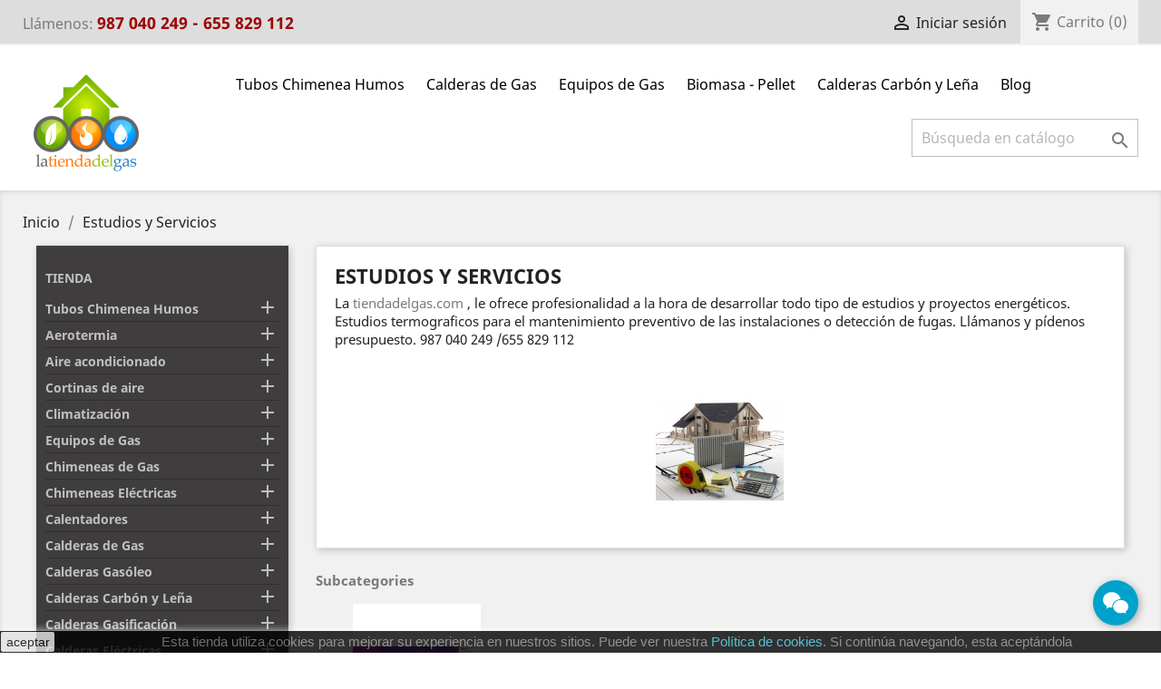

--- FILE ---
content_type: text/html; charset=utf-8
request_url: https://latiendadelgas.com/460-estudios-y-servicios
body_size: 25670
content:
<!doctype html>
<html lang="es">

  <head>
    
      
  <meta charset="utf-8">


  <meta http-equiv="x-ua-compatible" content="ie=edge">



  <title>estudios y servicios de calefacción con mejores precios y ofertas</title>
  <meta name="description" content="latiendadelgas.com realiza estudios y servicios  de calefacción, gas, aerotermia, gasóleo y aire acondicionado con los mejores precios y ofertas">
  <meta name="keywords" content="mantenimiento calderas de gas,reparacion calderas de gas león,estudiios energeticos león,certificados de gas ,revisiones de gas natural">
        <link rel="canonical" href="https://latiendadelgas.com/460-estudios-y-servicios">
    
                  <link rel="alternate" href="https://latiendadelgas.com/460-estudios-y-servicios" hreflang="es">
        



  <meta name="viewport" content="width=device-width, initial-scale=1">



  <link rel="icon" type="image/vnd.microsoft.icon" href="/img/favicon.ico?1541419855">
  <link rel="shortcut icon" type="image/x-icon" href="/img/favicon.ico?1541419855">



    <link rel="stylesheet" href="https://latiendadelgas.com/themes/classic/assets/cache/theme-e29cd3102.css" type="text/css" media="all">




  

  <script type="text/javascript">
        var prestashop = {"cart":{"products":[],"totals":{"total":{"type":"total","label":"Total","amount":0,"value":"0,00\u00a0\u20ac"},"total_including_tax":{"type":"total","label":"Total (impuestos incl.)","amount":0,"value":"0,00\u00a0\u20ac"},"total_excluding_tax":{"type":"total","label":"Total (impuestos excl.)","amount":0,"value":"0,00\u00a0\u20ac"}},"subtotals":{"products":{"type":"products","label":"Subtotal","amount":0,"value":"0,00\u00a0\u20ac"},"discounts":null,"shipping":{"type":"shipping","label":"Transporte","amount":0,"value":"Gratis"},"tax":null},"products_count":0,"summary_string":"0 art\u00edculos","vouchers":{"allowed":1,"added":[]},"discounts":[{"id_cart_rule":"2","id_customer":"0","date_from":"2024-01-01 09:48:14","date_to":"2025-12-31 21:11:08","description":"Bono 15% Registro ferlux","quantity":"188","quantity_per_user":"5","priority":"1","partial_use":"1","code":"","minimum_amount":"0.00","minimum_amount_tax":"1","minimum_amount_currency":"1","minimum_amount_shipping":"0","country_restriction":"0","carrier_restriction":"0","group_restriction":"0","cart_rule_restriction":"0","product_restriction":"1","shop_restriction":"0","free_shipping":"0","reduction_percent":"15.00","reduction_amount":"0.00","reduction_tax":"0","reduction_currency":"1","reduction_product":"-2","reduction_exclude_special":"1","gift_product":"0","gift_product_attribute":"0","highlight":"1","active":"1","date_add":"2020-06-19 20:11:08","date_upd":"2025-04-21 11:05:39","id_lang":"3","name":"Bono 15 Registro Ferlux ","quantity_for_user":5}],"minimalPurchase":0,"minimalPurchaseRequired":""},"currency":{"name":"euro","iso_code":"EUR","iso_code_num":"978","sign":"\u20ac"},"customer":{"lastname":null,"firstname":null,"email":null,"birthday":null,"newsletter":null,"newsletter_date_add":null,"optin":null,"website":null,"company":null,"siret":null,"ape":null,"is_logged":false,"gender":{"type":null,"name":null},"addresses":[]},"language":{"name":"Espa\u00f1ol (Spanish)","iso_code":"es","locale":"es-ES","language_code":"es","is_rtl":"0","date_format_lite":"Y-m-d","date_format_full":"Y-m-d H:i:s","id":3},"page":{"title":"","canonical":"https:\/\/latiendadelgas.com\/460-estudios-y-servicios","meta":{"title":"estudios y servicios de calefacci\u00f3n con mejores precios y ofertas","description":"latiendadelgas.com realiza estudios y servicios  de calefacci\u00f3n, gas, aerotermia, gas\u00f3leo y aire acondicionado con los mejores precios y ofertas","keywords":"mantenimiento calderas de gas,reparacion calderas de gas le\u00f3n,estudiios energeticos le\u00f3n,certificados de gas ,revisiones de gas natural","robots":"index"},"page_name":"category","body_classes":{"lang-es":true,"lang-rtl":false,"country-ES":true,"currency-EUR":true,"layout-left-column":true,"page-category":true,"tax-display-enabled":true,"category-id-460":true,"category-Estudios y Servicios":true,"category-id-parent-2":true,"category-depth-level-2":true},"admin_notifications":[]},"shop":{"name":"La tienda del gas Le\u00f3n","logo":"\/img\/la-tienda-del-gas-leon-logo-1541419855.jpg","stores_icon":"\/img\/logo_stores.png","favicon":"\/img\/favicon.ico"},"urls":{"base_url":"https:\/\/latiendadelgas.com\/","current_url":"https:\/\/latiendadelgas.com\/460-estudios-y-servicios","shop_domain_url":"https:\/\/latiendadelgas.com","img_ps_url":"https:\/\/latiendadelgas.com\/img\/","img_cat_url":"https:\/\/latiendadelgas.com\/img\/c\/","img_lang_url":"https:\/\/latiendadelgas.com\/img\/l\/","img_prod_url":"https:\/\/latiendadelgas.com\/img\/p\/","img_manu_url":"https:\/\/latiendadelgas.com\/img\/m\/","img_sup_url":"https:\/\/latiendadelgas.com\/img\/su\/","img_ship_url":"https:\/\/latiendadelgas.com\/img\/s\/","img_store_url":"https:\/\/latiendadelgas.com\/img\/st\/","img_col_url":"https:\/\/latiendadelgas.com\/img\/co\/","img_url":"https:\/\/latiendadelgas.com\/themes\/classic\/assets\/img\/","css_url":"https:\/\/latiendadelgas.com\/themes\/classic\/assets\/css\/","js_url":"https:\/\/latiendadelgas.com\/themes\/classic\/assets\/js\/","pic_url":"https:\/\/latiendadelgas.com\/upload\/","pages":{"address":"https:\/\/latiendadelgas.com\/address","addresses":"https:\/\/latiendadelgas.com\/addresses","authentication":"https:\/\/latiendadelgas.com\/login","cart":"https:\/\/latiendadelgas.com\/cart","category":"https:\/\/latiendadelgas.com\/index.php?controller=category","cms":"https:\/\/latiendadelgas.com\/index.php?controller=cms","contact":"https:\/\/latiendadelgas.com\/contact-us","discount":"https:\/\/latiendadelgas.com\/discount","guest_tracking":"https:\/\/latiendadelgas.com\/guest-tracking","history":"https:\/\/latiendadelgas.com\/order-history","identity":"https:\/\/latiendadelgas.com\/identity","index":"https:\/\/latiendadelgas.com\/","my_account":"https:\/\/latiendadelgas.com\/my-account","order_confirmation":"https:\/\/latiendadelgas.com\/order-confirmation","order_detail":"https:\/\/latiendadelgas.com\/index.php?controller=order-detail","order_follow":"https:\/\/latiendadelgas.com\/order-follow","order":"https:\/\/latiendadelgas.com\/pedido","order_return":"https:\/\/latiendadelgas.com\/index.php?controller=order-return","order_slip":"https:\/\/latiendadelgas.com\/credit-slip","pagenotfound":"https:\/\/latiendadelgas.com\/page-not-found","password":"https:\/\/latiendadelgas.com\/password-recovery","pdf_invoice":"https:\/\/latiendadelgas.com\/index.php?controller=pdf-invoice","pdf_order_return":"https:\/\/latiendadelgas.com\/index.php?controller=pdf-order-return","pdf_order_slip":"https:\/\/latiendadelgas.com\/index.php?controller=pdf-order-slip","prices_drop":"https:\/\/latiendadelgas.com\/prices-drop","product":"https:\/\/latiendadelgas.com\/index.php?controller=product","search":"https:\/\/latiendadelgas.com\/search","sitemap":"https:\/\/latiendadelgas.com\/mapa do sitio","stores":"https:\/\/latiendadelgas.com\/stores","supplier":"https:\/\/latiendadelgas.com\/supplier","register":"https:\/\/latiendadelgas.com\/login?create_account=1","order_login":"https:\/\/latiendadelgas.com\/pedido?login=1"},"alternative_langs":{"es":"https:\/\/latiendadelgas.com\/460-estudios-y-servicios"},"theme_assets":"\/themes\/classic\/assets\/","actions":{"logout":"https:\/\/latiendadelgas.com\/?mylogout="},"no_picture_image":{"bySize":{"small_default":{"url":"https:\/\/latiendadelgas.com\/img\/p\/es-default-small_default.jpg","width":98,"height":98},"cart_default":{"url":"https:\/\/latiendadelgas.com\/img\/p\/es-default-cart_default.jpg","width":125,"height":125},"home_default":{"url":"https:\/\/latiendadelgas.com\/img\/p\/es-default-home_default.jpg","width":250,"height":250},"medium_default":{"url":"https:\/\/latiendadelgas.com\/img\/p\/es-default-medium_default.jpg","width":452,"height":452},"large_default":{"url":"https:\/\/latiendadelgas.com\/img\/p\/es-default-large_default.jpg","width":800,"height":800}},"small":{"url":"https:\/\/latiendadelgas.com\/img\/p\/es-default-small_default.jpg","width":98,"height":98},"medium":{"url":"https:\/\/latiendadelgas.com\/img\/p\/es-default-home_default.jpg","width":250,"height":250},"large":{"url":"https:\/\/latiendadelgas.com\/img\/p\/es-default-large_default.jpg","width":800,"height":800},"legend":""}},"configuration":{"display_taxes_label":true,"is_catalog":false,"show_prices":true,"opt_in":{"partner":true},"quantity_discount":{"type":"discount","label":"Descuento"},"voucher_enabled":1,"return_enabled":0},"field_required":[],"breadcrumb":{"links":[{"title":"Inicio","url":"https:\/\/latiendadelgas.com\/"},{"title":"Estudios y Servicios","url":"https:\/\/latiendadelgas.com\/460-estudios-y-servicios"}],"count":2},"link":{"protocol_link":"https:\/\/","protocol_content":"https:\/\/"},"time":1763025934,"static_token":"93462cc864d64491e712e8afbe0fa67b","token":"3e13265beb2c8bee2f9046d854a9d726"};
        var psr_icon_color = "#F19D76";
      </script>



    <!-- START OF DOOFINDER SCRIPT -->
  <script type="text/javascript" defer="" src="https://eu1-search.doofinder.com/5/script/3943b72e5d7fc0c007c82b3b1c0ac8bc.js"></script>
  <!-- END OF DOOFINDER SCRIPT -->
  <!-- TO REGISTER CLICKS -->
<script>
  var dfProductLinks = [];
  var dfLinks = Object.keys(dfProductLinks);
  var doofinderAppendAfterBanner = "none";
  var doofinderQuerySelector = "#search_query_top";
</script>  
  <!-- END OF TO REGISTER CLICKS -->

<script type="text/javascript">
	(window.gaDevIds=window.gaDevIds||[]).push('d6YPbH');
	(function(i,s,o,g,r,a,m){i['GoogleAnalyticsObject']=r;i[r]=i[r]||function(){
	(i[r].q=i[r].q||[]).push(arguments)},i[r].l=1*new Date();a=s.createElement(o),
	m=s.getElementsByTagName(o)[0];a.async=1;a.src=g;m.parentNode.insertBefore(a,m)
	})(window,document,'script','https://www.google-analytics.com/analytics.js','ga');

            ga('create', 'UA-76038757-1', 'auto');
                        ga('send', 'pageview');
    
    ga('require', 'ec');
</script>


<style>
	#becontact { 
		display:none; 
					bottom:30px;
						left:auto; right: auto; 
		right: 10px !important;
							margin-left: 10px;
							margin-right: 15px;
			}
			#becontact #chatbc { background-color: #00a2cb !important; }
				#becontact #icoa path{ fill:#FFFFFF !important; }
		</style>
<div id="becontact">
		<div id="chatbc" tooltip="Contáctanos" flow="left">
		<svg version="1.1" id="icoa" xmlns="http://www.w3.org/2000/svg" xmlns:xlink="http://www.w3.org/1999/xlink" x="0px" y="0px" viewBox="3.35 3.35 50 50" enable-background="new 3.35 3.35 50 50" xml:space="preserve">
			<path fill="#FFFFFF" d="M38.089,20.971c-4.642,0.243-8.679,1.649-11.955,4.829c-3.311,3.211-4.822,7.147-4.409,12.026
			c-1.814-0.226-3.466-0.473-5.128-0.613c-0.574-0.048-1.255,0.021-1.742,0.296c-1.613,0.91-3.161,1.938-4.994,3.084
			c0.336-1.521,0.554-2.854,0.939-4.135c0.283-0.942,0.152-1.467-0.715-2.08c-5.572-3.935-7.92-9.821-6.163-15.882
			c1.626-5.607,5.62-9.008,11.046-10.78c7.406-2.419,15.729,0.048,20.231,5.929C36.828,15.768,37.826,18.152,38.089,20.971z"/>
			<path fill="#FFFFFF" d="M48.516,49.907c-1.47-0.654-2.817-1.636-4.253-1.786c-1.43-0.148-2.934,0.676-4.429,0.829
			c-4.557,0.466-8.639-0.804-12.005-3.917c-6.402-5.922-5.487-15,1.919-19.853c6.583-4.313,16.237-2.875,20.879,3.109
			c4.05,5.222,3.573,12.153-1.37,16.54c-1.432,1.27-1.946,2.314-1.028,3.988C48.399,49.125,48.418,49.516,48.516,49.907z"/>
		</svg>
		<svg version="1.1" id="icob" xmlns="http://www.w3.org/2000/svg" xmlns:xlink="http://www.w3.org/1999/xlink" x="0px" y="0px" viewBox="0 0 50 50" enable-background="new 0 0 50 50" xml:space="preserve">
			<polygon fill="#FFFFFF" points="41.333,7.5 25,23.891 8.608,7.5 7.5,8.607 23.833,25 7.5,41.391 8.608,42.5 25,26.107 41.333,42.5 
			42.5,41.391 26.108,25 42.5,8.607 	"/>
		</svg>	</div>
		<ul id="bcbuttons">
				<li>
			<a id="emailbc" href="mailto:tienda@latiendadelgas.com" tooltip="Enviar correo electrónico" flow="left">
				<svg version="1.1" xmlns="http://www.w3.org/2000/svg" xmlns:xlink="http://www.w3.org/1999/xlink" x="0px" y="0px" viewBox="797.045 4226.97 50 50" enable-background="new 797.045 4226.97 50 50" xml:space="preserve">
					<g transform="translate(78.000000, 232.000000)">
						<path fill="#FFFFFF" d="M768.523,4006.086l-1.983-1.983l-18.372,18.372c-2.296,2.297-6.159,2.297-8.455,0
						l-18.372-18.267l-1.983,1.983l13.674,13.675l-13.674,13.674l1.983,1.983l13.674-13.675l2.714,2.715
						c1.67,1.67,3.862,2.609,6.159,2.609c2.296,0,4.488-0.939,6.158-2.609l2.714-2.715l13.675,13.675l1.983-1.983l-13.675-13.674
						L768.523,4006.086"/>
						<path fill="#FFFFFF" d="M764.661,4039.072h-41.232c-2.401,0-4.384-1.984-4.384-4.385v-29.437
						c0-2.401,1.983-4.384,4.384-4.384h41.232c2.4,0,4.384,1.983,4.384,4.384v29.437
						C769.045,4037.088,767.062,4039.072,764.661,4039.072L764.661,4039.072z M723.325,4003.686c-0.835,0-1.461,0.626-1.461,1.461
						v29.436c0,0.835,0.626,1.462,1.461,1.462h41.232c0.835,0,1.461-0.627,1.461-1.462v-29.436c0-0.835-0.626-1.461-1.461-1.461
						H723.325L723.325,4003.686z"/>
					</g>
				</svg>			</a>
		</li>
						<li>
							<a id="phonebc" href="javascript:void(0);" tooltip="Llámenos +34655829112" flow="left">
										<svg version="1.1" xmlns="http://www.w3.org/2000/svg" xmlns:xlink="http://www.w3.org/1999/xlink" x="0px" y="0px"
					viewBox="0 0 24 24" xml:space="preserve">
					<g>
						<path class="st0" d="M14.4,8.1l3.7-3.7l-0.4-0.4c-0.6-0.6-1.6-0.6-2.1,0l-1.6,1.6c-0.3,0.3-0.4,0.7-0.4,1.1s0.2,0.8,0.4,1.1
						L14.4,8.1z"/>
						<path class="st0" d="M7.6,13.9c-0.6-0.6-1.6-0.6-2.1,0l-1.6,1.6c-0.3,0.3-0.4,0.7-0.4,1.1c0,0.4,0.2,0.8,0.4,1.1l0.4,0.4l3.7-3.7
						L7.6,13.9z"/>
						<path class="st0" d="M19.4,5.7l-0.4-0.4l-3.7,3.7L16,9.7c0.1,0.1,0.1,0.2,0.1,0.4s-0.1,0.3-0.1,0.4L10.4,16c-0.2,0.2-0.5,0.2-0.7,0
						l-0.6-0.6l-3.7,3.7l0.4,0.4C6,19.7,7,20.5,8.8,20.5c1.6,0,4.3-0.7,7.7-4.1C23.2,9.6,19.6,5.9,19.4,5.7z"/>
					</g>
				</svg>			</a>
		</li>
		
		
		<li>
		<a id="whatsappbc" href="https://web.whatsapp.com/send?phone=34655829112&amp;text=Contáctanos%20https://latiendadelgas.com/460-estudios-y-servicios" target="_blank" tooltip="Habla con nosotros en Whatsapp" flow="left" rel="noopener">
			<svg version="1.1" xmlns="http://www.w3.org/2000/svg" xmlns:xlink="http://www.w3.org/1999/xlink" x="0px" y="0px" viewBox="683.662 683.661 50 50" enable-background="new 683.662 683.661 50 50" xml:space="preserve">
				<path fill="#FFFFFF" d="M726.377,690.842c-4.699-4.706-10.951-7.298-17.611-7.302c-13.723,0-24.89,11.167-24.896,24.894
				c-0.002,4.388,1.145,8.67,3.323,12.445l-3.531,12.901l13.198-3.462c3.637,1.983,7.73,3.03,11.897,3.031h0.01c0.001,0-0.001,0,0,0
				c13.721,0,24.891-11.169,24.896-24.896C733.665,701.803,731.077,695.548,726.377,690.842z M708.766,729.146h-0.009
				c-3.712,0-7.354-0.999-10.531-2.884l-0.756-0.448l-7.832,2.054l2.09-7.636l-0.492-0.783c-2.071-3.295-3.165-7.102-3.164-11.012
				c0.005-11.409,9.288-20.69,20.701-20.69c5.529,0.001,10.722,2.157,14.63,6.067c3.906,3.912,6.057,9.11,6.055,14.64
				C729.454,719.862,720.171,729.146,708.766,729.146z"/>
				<path fill="#FFFFFF" d="M720.117,713.647c-0.623-0.311-3.683-1.815-4.251-2.023c-0.57-0.207-0.985-0.312-1.4,0.312
				c-0.414,0.624-1.607,2.025-1.969,2.439c-0.363,0.415-0.728,0.468-1.348,0.155c-0.622-0.311-2.627-0.968-5.003-3.087
				c-1.849-1.649-3.098-3.687-3.46-4.311c-0.363-0.623-0.04-0.959,0.272-1.269c0.28-0.279,0.622-0.727,0.934-1.09
				c0.312-0.363,0.415-0.623,0.622-1.038c0.208-0.415,0.105-0.779-0.052-1.089c-0.155-0.312-1.399-3.373-1.917-4.62
				c-0.505-1.212-1.018-1.049-1.399-1.068c-0.361-0.018-0.778-0.021-1.192-0.021c-0.415,0-1.089,0.155-1.66,0.778
				c-0.57,0.623-2.176,2.127-2.176,5.189s2.229,6.02,2.541,6.435c0.311,0.416,4.386,6.698,10.626,9.393
				c1.485,0.642,2.643,1.025,3.547,1.311c1.49,0.475,2.846,0.406,3.919,0.247c1.195-0.179,3.68-1.506,4.197-2.958
				c0.519-1.454,0.519-2.7,0.363-2.959C721.153,714.114,720.739,713.959,720.117,713.647z"/>
			</svg>		</a>
	</li>
	                                    
</ul>
</div>
<div id="deskphone">
	<h2><a href="tel:+34655829112">Llámenos +34655829112</a></h2>
	<span>Cerca (x)</span>
</div>





    
  </head>

  <body id="category" class="lang-es country-es currency-eur layout-left-column page-category tax-display-enabled category-id-460 category-estudios-y-servicios category-id-parent-2 category-depth-level-2">

    
      
    

    <main>
      
              

      <header id="header">
        
          
  <div class="header-banner">
    
  </div>



  <nav class="header-nav">
    <div class="container">
      <div class="row">
        <div class="hidden-sm-down">
          <div class="col-md-5 col-xs-12">
            <div id="_desktop_contact_link">
  <div id="contact-link">
                Llámenos: <a href="tel:987 040 249 - 655 829 112"class="dropdown">987 040 249 - 655 829 112</a>
      </div>
</div>

          </div>
          <div class="col-md-7 right-nav">
              <div id="_desktop_user_info">
  <div class="user-info">
          <a
        href="https://latiendadelgas.com/my-account"
        title="Acceda a su cuenta de cliente"
        rel="nofollow"
      >
        <i class="material-icons">&#xE7FF;</i>
        <span class="hidden-sm-down">Iniciar sesión</span>
      </a>
      </div>
</div>
<div id="_desktop_cart">
  <div class="blockcart cart-preview inactive" data-refresh-url="//latiendadelgas.com/module/ps_shoppingcart/ajax">
    <div class="header">
              <i class="material-icons shopping-cart">shopping_cart</i>
        <span class="hidden-sm-down">Carrito</span>
        <span class="cart-products-count">(0)</span>
          </div>
  </div>
</div>

          </div>
        </div>
        <div class="hidden-md-up text-sm-center mobile">
          <div class="float-xs-left" id="menu-icon">
            <i class="material-icons d-inline">&#xE5D2;</i>
          </div>
          <div class="float-xs-right" id="_mobile_cart"></div>
          <div class="float-xs-right" id="_mobile_user_info"></div>
          <div class="top-logo" id="_mobile_logo"></div>
          <div class="clearfix"></div>
        </div>
      </div>
    </div>
  </nav>



  <div class="header-top">
    <div class="container">
       <div class="row">
        <div class="col-md-2 hidden-sm-down" id="_desktop_logo">
                            <a href="https://latiendadelgas.com/">
                  <img class="logo img-responsive" src="/img/la-tienda-del-gas-leon-logo-1541419855.jpg" alt="La tienda del gas León">
                </a>
                    </div>
        <div class="col-md-10 col-sm-12 position-static">
          

<div class="menu js-top-menu position-static hidden-sm-down" id="_desktop_top_menu">
    
          <ul class="top-menu" id="top-menu" data-depth="0">
                    <li class="category" id="category-525">
                          <a
                class="dropdown-item"
                href="https://latiendadelgas.com/525-tubos-chimenea-humos" data-depth="0"
                              >
                                                                      <span class="float-xs-right hidden-md-up">
                    <span data-target="#top_sub_menu_37807" data-toggle="collapse" class="navbar-toggler collapse-icons">
                      <i class="material-icons add">&#xE313;</i>
                      <i class="material-icons remove">&#xE316;</i>
                    </span>
                  </span>
                                Tubos Chimenea Humos
              </a>
                            <div  class="popover sub-menu js-sub-menu collapse" id="top_sub_menu_37807">
                
          <ul class="top-menu"  data-depth="1">
                    <li class="category" id="category-526">
                          <a
                class="dropdown-item dropdown-submenu"
                href="https://latiendadelgas.com/526-chimenea-ei30-hosteleria" data-depth="1"
                              >
                                Chimenea EI30 - Hosteleria
              </a>
                          </li>
                    <li class="category" id="category-527">
                          <a
                class="dropdown-item dropdown-submenu"
                href="https://latiendadelgas.com/527-chimenea-inoxidable-316-doble-pared" data-depth="1"
                              >
                                Chimenea inoxidable 316 doble pared 
              </a>
                          </li>
                    <li class="category" id="category-715">
                          <a
                class="dropdown-item dropdown-submenu"
                href="https://latiendadelgas.com/715-chimenea-inoxidable-316-simple-pared" data-depth="1"
                              >
                                Chimenea inoxidable 316 simple pared
              </a>
                          </li>
                    <li class="category" id="category-528">
                          <a
                class="dropdown-item dropdown-submenu"
                href="https://latiendadelgas.com/528-ferro-lux-chimenea-negro-antracita" data-depth="1"
                              >
                                Ferro Lux - Chimenea Negro Antracita
              </a>
                          </li>
                    <li class="category" id="category-534">
                          <a
                class="dropdown-item dropdown-submenu"
                href="https://latiendadelgas.com/534-tuberia-vitrificada-simple" data-depth="1"
                              >
                                Tuberia Vitrificada Simple
              </a>
                          </li>
                    <li class="category" id="category-558">
                          <a
                class="dropdown-item dropdown-submenu"
                href="https://latiendadelgas.com/558-tuberia-exolena-premium-vitrificada-mate" data-depth="1"
                              >
                                Tuberia Exoleña Premium vitrificada Mate
              </a>
                          </li>
                    <li class="category" id="category-559">
                          <a
                class="dropdown-item dropdown-submenu"
                href="https://latiendadelgas.com/559-tuberia-exopellet-vitrificada-simple" data-depth="1"
                              >
                                Tuberia Exopellet Vitrificada Simple
              </a>
                          </li>
                    <li class="category" id="category-561">
                          <a
                class="dropdown-item dropdown-submenu"
                href="https://latiendadelgas.com/561-tuberia-exopellet-inox-316l" data-depth="1"
                              >
                                Tuberia Exopellet Inox 316L
              </a>
                          </li>
                    <li class="category" id="category-562">
                          <a
                class="dropdown-item dropdown-submenu"
                href="https://latiendadelgas.com/562-tuberia-exopellet-premium-vitrificada-mate" data-depth="1"
                              >
                                Tuberia Exopellet Premium vitrificada Mate
              </a>
                          </li>
                    <li class="category" id="category-566">
                          <a
                class="dropdown-item dropdown-submenu"
                href="https://latiendadelgas.com/566-tuberia-exopellet-vitrificada-blanco" data-depth="1"
                              >
                                Tuberia Exopellet vitrificada Blanco
              </a>
                          </li>
                    <li class="category" id="category-568">
                          <a
                class="dropdown-item dropdown-submenu"
                href="https://latiendadelgas.com/568-tuberia-ew-pellets-316-negro" data-depth="1"
                              >
                                Tuberia EW-Pellets 316 Negro
              </a>
                          </li>
                    <li class="category" id="category-860">
                          <a
                class="dropdown-item dropdown-submenu"
                href="https://latiendadelgas.com/860-accesorios-chimeneas" data-depth="1"
                              >
                                                                      <span class="float-xs-right hidden-md-up">
                    <span data-target="#top_sub_menu_50114" data-toggle="collapse" class="navbar-toggler collapse-icons">
                      <i class="material-icons add">&#xE313;</i>
                      <i class="material-icons remove">&#xE316;</i>
                    </span>
                  </span>
                                Accesorios chimeneas
              </a>
                            <div  class="collapse" id="top_sub_menu_50114">
                
          <ul class="top-menu"  data-depth="2">
                    <li class="category" id="category-861">
                          <a
                class="dropdown-item"
                href="https://latiendadelgas.com/861-ventiladores-y-extractores-de-humo" data-depth="2"
                              >
                                Ventiladores y extractores de humo
              </a>
                          </li>
                    <li class="category" id="category-539">
                          <a
                class="dropdown-item"
                href="https://latiendadelgas.com/539-mantenimiento" data-depth="2"
                              >
                                                                      <span class="float-xs-right hidden-md-up">
                    <span data-target="#top_sub_menu_57184" data-toggle="collapse" class="navbar-toggler collapse-icons">
                      <i class="material-icons add">&#xE313;</i>
                      <i class="material-icons remove">&#xE316;</i>
                    </span>
                  </span>
                                Mantenimiento
              </a>
                            <div  class="collapse" id="top_sub_menu_57184">
                
          <ul class="top-menu"  data-depth="3">
                    <li class="category" id="category-732">
                          <a
                class="dropdown-item"
                href="https://latiendadelgas.com/732-sm" data-depth="3"
                              >
                                S&amp;M
              </a>
                          </li>
                    <li class="category" id="category-733">
                          <a
                class="dropdown-item"
                href="https://latiendadelgas.com/733-alixena" data-depth="3"
                              >
                                Alixena
              </a>
                          </li>
                    <li class="category" id="category-734">
                          <a
                class="dropdown-item"
                href="https://latiendadelgas.com/734-exojo" data-depth="3"
                              >
                                Exojo
              </a>
                          </li>
              </ul>
    
              </div>
                          </li>
                    <li class="category" id="category-540">
                          <a
                class="dropdown-item"
                href="https://latiendadelgas.com/540-utensilios-chimenea" data-depth="2"
                              >
                                                                      <span class="float-xs-right hidden-md-up">
                    <span data-target="#top_sub_menu_75975" data-toggle="collapse" class="navbar-toggler collapse-icons">
                      <i class="material-icons add">&#xE313;</i>
                      <i class="material-icons remove">&#xE316;</i>
                    </span>
                  </span>
                                Utensilios chimenea
              </a>
                            <div  class="collapse" id="top_sub_menu_75975">
                
          <ul class="top-menu"  data-depth="3">
                    <li class="category" id="category-689">
                          <a
                class="dropdown-item"
                href="https://latiendadelgas.com/689-juego-de-utiles" data-depth="3"
                              >
                                Juego de útiles
              </a>
                          </li>
                    <li class="category" id="category-690">
                          <a
                class="dropdown-item"
                href="https://latiendadelgas.com/690-salvachispas-y-chapas" data-depth="3"
                              >
                                Salvachispas y chapas
              </a>
                          </li>
                    <li class="category" id="category-691">
                          <a
                class="dropdown-item"
                href="https://latiendadelgas.com/691-escobillas" data-depth="3"
                              >
                                Escobillas
              </a>
                          </li>
              </ul>
    
              </div>
                          </li>
                    <li class="category" id="category-754">
                          <a
                class="dropdown-item"
                href="https://latiendadelgas.com/754-vitcas" data-depth="2"
                              >
                                                                      <span class="float-xs-right hidden-md-up">
                    <span data-target="#top_sub_menu_80021" data-toggle="collapse" class="navbar-toggler collapse-icons">
                      <i class="material-icons add">&#xE313;</i>
                      <i class="material-icons remove">&#xE316;</i>
                    </span>
                  </span>
                                Vitcas
              </a>
                            <div  class="collapse" id="top_sub_menu_80021">
                
          <ul class="top-menu"  data-depth="3">
                    <li class="category" id="category-755">
                          <a
                class="dropdown-item"
                href="https://latiendadelgas.com/755-selladores-y-limpiadores" data-depth="3"
                              >
                                Selladores y limpiadores
              </a>
                          </li>
                    <li class="category" id="category-756">
                          <a
                class="dropdown-item"
                href="https://latiendadelgas.com/756-aislamiento-tubos-de-chimenea" data-depth="3"
                              >
                                Aislamiento Tubos de chimenea
              </a>
                          </li>
                    <li class="category" id="category-757">
                          <a
                class="dropdown-item"
                href="https://latiendadelgas.com/757-tejidos-altas-temperaturas" data-depth="3"
                              >
                                Tejidos altas temperaturas
              </a>
                          </li>
                    <li class="category" id="category-758">
                          <a
                class="dropdown-item"
                href="https://latiendadelgas.com/758-aislantes-de-fibra-ceramica" data-depth="3"
                              >
                                Aislantes de fibra cerámica
              </a>
                          </li>
                    <li class="category" id="category-759">
                          <a
                class="dropdown-item"
                href="https://latiendadelgas.com/759-ladrillos-refractarios" data-depth="3"
                              >
                                Ladrillos refractarios
              </a>
                          </li>
                    <li class="category" id="category-760">
                          <a
                class="dropdown-item"
                href="https://latiendadelgas.com/760-morteros-refractarios-de-silice" data-depth="3"
                              >
                                Morteros refractarios de sílice
              </a>
                          </li>
              </ul>
    
              </div>
                          </li>
              </ul>
    
              </div>
                          </li>
              </ul>
    
              </div>
                          </li>
                    <li class="category" id="category-4">
                          <a
                class="dropdown-item"
                href="https://latiendadelgas.com/4-calderas-de-gas" data-depth="0"
                              >
                                                                      <span class="float-xs-right hidden-md-up">
                    <span data-target="#top_sub_menu_92098" data-toggle="collapse" class="navbar-toggler collapse-icons">
                      <i class="material-icons add">&#xE313;</i>
                      <i class="material-icons remove">&#xE316;</i>
                    </span>
                  </span>
                                Calderas de Gas
              </a>
                            <div  class="popover sub-menu js-sub-menu collapse" id="top_sub_menu_92098">
                
          <ul class="top-menu"  data-depth="1">
                    <li class="category" id="category-70">
                          <a
                class="dropdown-item dropdown-submenu"
                href="https://latiendadelgas.com/70-vaillant" data-depth="1"
                              >
                                Vaillant
              </a>
                          </li>
                    <li class="category" id="category-23">
                          <a
                class="dropdown-item dropdown-submenu"
                href="https://latiendadelgas.com/23-saunier-duval" data-depth="1"
                              >
                                Saunier Duval
              </a>
                          </li>
                    <li class="category" id="category-24">
                          <a
                class="dropdown-item dropdown-submenu"
                href="https://latiendadelgas.com/24-sime" data-depth="1"
                              >
                                Sime
              </a>
                          </li>
                    <li class="category" id="category-39">
                          <a
                class="dropdown-item dropdown-submenu"
                href="https://latiendadelgas.com/39-junkers" data-depth="1"
                              >
                                Junkers
              </a>
                          </li>
                    <li class="category" id="category-508">
                          <a
                class="dropdown-item dropdown-submenu"
                href="https://latiendadelgas.com/508-wolf" data-depth="1"
                              >
                                Wolf
              </a>
                          </li>
                    <li class="category" id="category-38">
                          <a
                class="dropdown-item dropdown-submenu"
                href="https://latiendadelgas.com/38-viessmann" data-depth="1"
                              >
                                Viessmann
              </a>
                          </li>
                    <li class="category" id="category-415">
                          <a
                class="dropdown-item dropdown-submenu"
                href="https://latiendadelgas.com/415-viadrus" data-depth="1"
                              >
                                Viadrus
              </a>
                          </li>
                    <li class="category" id="category-557">
                          <a
                class="dropdown-item dropdown-submenu"
                href="https://latiendadelgas.com/557-intergas" data-depth="1"
                              >
                                Intergas
              </a>
                          </li>
                    <li class="category" id="category-563">
                          <a
                class="dropdown-item dropdown-submenu"
                href="https://latiendadelgas.com/563-hermann" data-depth="1"
                              >
                                Hermann
              </a>
                          </li>
                    <li class="category" id="category-564">
                          <a
                class="dropdown-item dropdown-submenu"
                href="https://latiendadelgas.com/564-protherm" data-depth="1"
                              >
                                Protherm
              </a>
                          </li>
                    <li class="category" id="category-565">
                          <a
                class="dropdown-item dropdown-submenu"
                href="https://latiendadelgas.com/565-ariston" data-depth="1"
                              >
                                Ariston
              </a>
                          </li>
                    <li class="category" id="category-591">
                          <a
                class="dropdown-item dropdown-submenu"
                href="https://latiendadelgas.com/591-htw" data-depth="1"
                              >
                                HTW
              </a>
                          </li>
                    <li class="category" id="category-567">
                          <a
                class="dropdown-item dropdown-submenu"
                href="https://latiendadelgas.com/567-accesorios-calderas" data-depth="1"
                              >
                                Accesorios calderas
              </a>
                          </li>
              </ul>
    
              </div>
                          </li>
                    <li class="category" id="category-5">
                          <a
                class="dropdown-item"
                href="https://latiendadelgas.com/5-equipos-de-gas" data-depth="0"
                              >
                                                                      <span class="float-xs-right hidden-md-up">
                    <span data-target="#top_sub_menu_89197" data-toggle="collapse" class="navbar-toggler collapse-icons">
                      <i class="material-icons add">&#xE313;</i>
                      <i class="material-icons remove">&#xE316;</i>
                    </span>
                  </span>
                                Equipos de Gas
              </a>
                            <div  class="popover sub-menu js-sub-menu collapse" id="top_sub_menu_89197">
                
          <ul class="top-menu"  data-depth="1">
                    <li class="category" id="category-59">
                          <a
                class="dropdown-item dropdown-submenu"
                href="https://latiendadelgas.com/59-pantallas-radiantes-a-gas" data-depth="1"
                              >
                                                                      <span class="float-xs-right hidden-md-up">
                    <span data-target="#top_sub_menu_22921" data-toggle="collapse" class="navbar-toggler collapse-icons">
                      <i class="material-icons add">&#xE313;</i>
                      <i class="material-icons remove">&#xE316;</i>
                    </span>
                  </span>
                                Pantallas radiantes a gas
              </a>
                            <div  class="collapse" id="top_sub_menu_22921">
                
          <ul class="top-menu"  data-depth="2">
                    <li class="category" id="category-81">
                          <a
                class="dropdown-item"
                href="https://latiendadelgas.com/81-kromschroeder" data-depth="2"
                              >
                                                                      <span class="float-xs-right hidden-md-up">
                    <span data-target="#top_sub_menu_62144" data-toggle="collapse" class="navbar-toggler collapse-icons">
                      <i class="material-icons add">&#xE313;</i>
                      <i class="material-icons remove">&#xE316;</i>
                    </span>
                  </span>
                                Kromschroeder
              </a>
                            <div  class="collapse" id="top_sub_menu_62144">
                
          <ul class="top-menu"  data-depth="3">
                    <li class="category" id="category-98">
                          <a
                class="dropdown-item"
                href="https://latiendadelgas.com/98-accesorios-de-pantallas" data-depth="3"
                              >
                                Accesorios de pantallas
              </a>
                          </li>
              </ul>
    
              </div>
                          </li>
                    <li class="category" id="category-80">
                          <a
                class="dropdown-item"
                href="https://latiendadelgas.com/80-sbm" data-depth="2"
                              >
                                SBM
              </a>
                          </li>
              </ul>
    
              </div>
                          </li>
                    <li class="category" id="category-335">
                          <a
                class="dropdown-item dropdown-submenu"
                href="https://latiendadelgas.com/335-radiador-mural-a-gas" data-depth="1"
                              >
                                                                      <span class="float-xs-right hidden-md-up">
                    <span data-target="#top_sub_menu_36409" data-toggle="collapse" class="navbar-toggler collapse-icons">
                      <i class="material-icons add">&#xE313;</i>
                      <i class="material-icons remove">&#xE316;</i>
                    </span>
                  </span>
                                Radiador mural a gas
              </a>
                            <div  class="collapse" id="top_sub_menu_36409">
                
          <ul class="top-menu"  data-depth="2">
                    <li class="category" id="category-776">
                          <a
                class="dropdown-item"
                href="https://latiendadelgas.com/776-kromschroeder" data-depth="2"
                              >
                                Kromschroeder
              </a>
                          </li>
                    <li class="category" id="category-777">
                          <a
                class="dropdown-item"
                href="https://latiendadelgas.com/777-fondital" data-depth="2"
                              >
                                Fondital
              </a>
                          </li>
              </ul>
    
              </div>
                          </li>
                    <li class="category" id="category-271">
                          <a
                class="dropdown-item dropdown-submenu"
                href="https://latiendadelgas.com/271-cocinas" data-depth="1"
                              >
                                                                      <span class="float-xs-right hidden-md-up">
                    <span data-target="#top_sub_menu_74947" data-toggle="collapse" class="navbar-toggler collapse-icons">
                      <i class="material-icons add">&#xE313;</i>
                      <i class="material-icons remove">&#xE316;</i>
                    </span>
                  </span>
                                Cocinas
              </a>
                            <div  class="collapse" id="top_sub_menu_74947">
                
          <ul class="top-menu"  data-depth="2">
                    <li class="category" id="category-794">
                          <a
                class="dropdown-item"
                href="https://latiendadelgas.com/794-demanincor" data-depth="2"
                              >
                                Demanincor
              </a>
                          </li>
                    <li class="category" id="category-795">
                          <a
                class="dropdown-item"
                href="https://latiendadelgas.com/795-repuestos" data-depth="2"
                              >
                                                                      <span class="float-xs-right hidden-md-up">
                    <span data-target="#top_sub_menu_48569" data-toggle="collapse" class="navbar-toggler collapse-icons">
                      <i class="material-icons add">&#xE313;</i>
                      <i class="material-icons remove">&#xE316;</i>
                    </span>
                  </span>
                                Repuestos
              </a>
                            <div  class="collapse" id="top_sub_menu_48569">
                
          <ul class="top-menu"  data-depth="3">
                    <li class="category" id="category-796">
                          <a
                class="dropdown-item"
                href="https://latiendadelgas.com/796-demanincor" data-depth="3"
                              >
                                Demanincor
              </a>
                          </li>
              </ul>
    
              </div>
                          </li>
              </ul>
    
              </div>
                          </li>
                    <li class="category" id="category-60">
                          <a
                class="dropdown-item dropdown-submenu"
                href="https://latiendadelgas.com/60-generadores-de-aire" data-depth="1"
                              >
                                                                      <span class="float-xs-right hidden-md-up">
                    <span data-target="#top_sub_menu_57795" data-toggle="collapse" class="navbar-toggler collapse-icons">
                      <i class="material-icons add">&#xE313;</i>
                      <i class="material-icons remove">&#xE316;</i>
                    </span>
                  </span>
                                Generadores de aire
              </a>
                            <div  class="collapse" id="top_sub_menu_57795">
                
          <ul class="top-menu"  data-depth="2">
                    <li class="category" id="category-77">
                          <a
                class="dropdown-item"
                href="https://latiendadelgas.com/77-tecna" data-depth="2"
                              >
                                Tecna
              </a>
                          </li>
              </ul>
    
              </div>
                          </li>
                    <li class="category" id="category-614">
                          <a
                class="dropdown-item dropdown-submenu"
                href="https://latiendadelgas.com/614-aerotermos" data-depth="1"
                              >
                                                                      <span class="float-xs-right hidden-md-up">
                    <span data-target="#top_sub_menu_67091" data-toggle="collapse" class="navbar-toggler collapse-icons">
                      <i class="material-icons add">&#xE313;</i>
                      <i class="material-icons remove">&#xE316;</i>
                    </span>
                  </span>
                                Aerotermos
              </a>
                            <div  class="collapse" id="top_sub_menu_67091">
                
          <ul class="top-menu"  data-depth="2">
                    <li class="category" id="category-615">
                          <a
                class="dropdown-item"
                href="https://latiendadelgas.com/615-intergas" data-depth="2"
                              >
                                Intergas
              </a>
                          </li>
              </ul>
    
              </div>
                          </li>
                    <li class="category" id="category-75">
                          <a
                class="dropdown-item dropdown-submenu"
                href="https://latiendadelgas.com/75-estufas-terraza" data-depth="1"
                              >
                                Estufas terraza
              </a>
                          </li>
                    <li class="category" id="category-485">
                          <a
                class="dropdown-item dropdown-submenu"
                href="https://latiendadelgas.com/485-armarios-de-regulacion-y-centralizacion-de-contadores" data-depth="1"
                              >
                                Armarios de regulación y centralización de contadores
              </a>
                          </li>
                    <li class="category" id="category-360">
                          <a
                class="dropdown-item dropdown-submenu"
                href="https://latiendadelgas.com/360-armarios-calderas" data-depth="1"
                              >
                                Armarios calderas
              </a>
                          </li>
                    <li class="category" id="category-486">
                          <a
                class="dropdown-item dropdown-submenu"
                href="https://latiendadelgas.com/486-reguladores-y-valvulas-de-seguridad" data-depth="1"
                              >
                                Reguladores y Valvulas de seguridad
              </a>
                          </li>
                    <li class="category" id="category-488">
                          <a
                class="dropdown-item dropdown-submenu"
                href="https://latiendadelgas.com/488-electrovalvulas" data-depth="1"
                              >
                                Electrovalvulas
              </a>
                          </li>
                    <li class="category" id="category-359">
                          <a
                class="dropdown-item dropdown-submenu"
                href="https://latiendadelgas.com/359-detectores-de-gas" data-depth="1"
                              >
                                Detectores de gas
              </a>
                          </li>
                    <li class="category" id="category-484">
                          <a
                class="dropdown-item dropdown-submenu"
                href="https://latiendadelgas.com/484-accesorios-de-gas" data-depth="1"
                              >
                                Accesorios de gas
              </a>
                          </li>
                    <li class="category" id="category-535">
                          <a
                class="dropdown-item dropdown-submenu"
                href="https://latiendadelgas.com/535-valvulas-para-gas" data-depth="1"
                              >
                                Válvulas para gas
              </a>
                          </li>
                    <li class="category" id="category-536">
                          <a
                class="dropdown-item dropdown-submenu"
                href="https://latiendadelgas.com/536-multicapa-para-gas" data-depth="1"
                              >
                                Multicapa para gas
              </a>
                          </li>
                    <li class="category" id="category-192">
                          <a
                class="dropdown-item dropdown-submenu"
                href="https://latiendadelgas.com/192-accesorios-baterias-de-botellas-de-glp" data-depth="1"
                              >
                                Accesorios Baterias de Botellas de G.L.P.
              </a>
                          </li>
              </ul>
    
              </div>
                          </li>
                    <li class="category" id="category-522">
                          <a
                class="dropdown-item"
                href="https://latiendadelgas.com/522-biomasa-pellet" data-depth="0"
                              >
                                                                      <span class="float-xs-right hidden-md-up">
                    <span data-target="#top_sub_menu_38787" data-toggle="collapse" class="navbar-toggler collapse-icons">
                      <i class="material-icons add">&#xE313;</i>
                      <i class="material-icons remove">&#xE316;</i>
                    </span>
                  </span>
                                Biomasa - Pellet
              </a>
                            <div  class="popover sub-menu js-sub-menu collapse" id="top_sub_menu_38787">
                
          <ul class="top-menu"  data-depth="1">
                    <li class="category" id="category-342">
                          <a
                class="dropdown-item dropdown-submenu"
                href="https://latiendadelgas.com/342-estufas-de-aire" data-depth="1"
                              >
                                                                      <span class="float-xs-right hidden-md-up">
                    <span data-target="#top_sub_menu_1984" data-toggle="collapse" class="navbar-toggler collapse-icons">
                      <i class="material-icons add">&#xE313;</i>
                      <i class="material-icons remove">&#xE316;</i>
                    </span>
                  </span>
                                Estufas de Aire
              </a>
                            <div  class="collapse" id="top_sub_menu_1984">
                
          <ul class="top-menu"  data-depth="2">
                    <li class="category" id="category-42">
                          <a
                class="dropdown-item"
                href="https://latiendadelgas.com/42-nordica-extraflame" data-depth="2"
                              >
                                Nordica Extraflame
              </a>
                          </li>
                    <li class="category" id="category-337">
                          <a
                class="dropdown-item"
                href="https://latiendadelgas.com/337-ravelli" data-depth="2"
                              >
                                Ravelli
              </a>
                          </li>
                    <li class="category" id="category-339">
                          <a
                class="dropdown-item"
                href="https://latiendadelgas.com/339-eoss" data-depth="2"
                              >
                                EOSS
              </a>
                          </li>
                    <li class="category" id="category-451">
                          <a
                class="dropdown-item"
                href="https://latiendadelgas.com/451-ferlux" data-depth="2"
                              >
                                Ferlux
              </a>
                          </li>
                    <li class="category" id="category-147">
                          <a
                class="dropdown-item"
                href="https://latiendadelgas.com/147-moretti-desing" data-depth="2"
                              >
                                Moretti Desing
              </a>
                          </li>
                    <li class="category" id="category-40">
                          <a
                class="dropdown-item"
                href="https://latiendadelgas.com/40-solzaima" data-depth="2"
                              >
                                Solzaima
              </a>
                          </li>
                    <li class="category" id="category-494">
                          <a
                class="dropdown-item"
                href="https://latiendadelgas.com/494-hergom" data-depth="2"
                              >
                                Hergom
              </a>
                          </li>
                    <li class="category" id="category-553">
                          <a
                class="dropdown-item"
                href="https://latiendadelgas.com/553-eva-calor" data-depth="2"
                              >
                                Eva Calor
              </a>
                          </li>
                    <li class="category" id="category-616">
                          <a
                class="dropdown-item"
                href="https://latiendadelgas.com/616-invicta" data-depth="2"
                              >
                                Invicta
              </a>
                          </li>
                    <li class="category" id="category-621">
                          <a
                class="dropdown-item"
                href="https://latiendadelgas.com/621-lacunza" data-depth="2"
                              >
                                Lacunza
              </a>
                          </li>
                    <li class="category" id="category-685">
                          <a
                class="dropdown-item"
                href="https://latiendadelgas.com/685-nobis" data-depth="2"
                              >
                                Nobis
              </a>
                          </li>
              </ul>
    
              </div>
                          </li>
                    <li class="category" id="category-11">
                          <a
                class="dropdown-item dropdown-submenu"
                href="https://latiendadelgas.com/11-estufas-canalizables" data-depth="1"
                              >
                                                                      <span class="float-xs-right hidden-md-up">
                    <span data-target="#top_sub_menu_32095" data-toggle="collapse" class="navbar-toggler collapse-icons">
                      <i class="material-icons add">&#xE313;</i>
                      <i class="material-icons remove">&#xE316;</i>
                    </span>
                  </span>
                                Estufas Canalizables
              </a>
                            <div  class="collapse" id="top_sub_menu_32095">
                
          <ul class="top-menu"  data-depth="2">
                    <li class="category" id="category-47">
                          <a
                class="dropdown-item"
                href="https://latiendadelgas.com/47-nordica-extraflame" data-depth="2"
                              >
                                Nordica Extraflame
              </a>
                          </li>
                    <li class="category" id="category-336">
                          <a
                class="dropdown-item"
                href="https://latiendadelgas.com/336-ravelli" data-depth="2"
                              >
                                Ravelli
              </a>
                          </li>
                    <li class="category" id="category-476">
                          <a
                class="dropdown-item"
                href="https://latiendadelgas.com/476-eoss" data-depth="2"
                              >
                                Eoss
              </a>
                          </li>
                    <li class="category" id="category-454">
                          <a
                class="dropdown-item"
                href="https://latiendadelgas.com/454-ferlux" data-depth="2"
                              >
                                Ferlux
              </a>
                          </li>
                    <li class="category" id="category-148">
                          <a
                class="dropdown-item"
                href="https://latiendadelgas.com/148-moretti-desing" data-depth="2"
                              >
                                Moretti Desing
              </a>
                          </li>
                    <li class="category" id="category-229">
                          <a
                class="dropdown-item"
                href="https://latiendadelgas.com/229-solzaima" data-depth="2"
                              >
                                Solzaima
              </a>
                          </li>
                    <li class="category" id="category-493">
                          <a
                class="dropdown-item"
                href="https://latiendadelgas.com/493-karmek-one" data-depth="2"
                              >
                                Karmek One
              </a>
                          </li>
                    <li class="category" id="category-150">
                          <a
                class="dropdown-item"
                href="https://latiendadelgas.com/150-eva-calor" data-depth="2"
                              >
                                Eva Calor
              </a>
                          </li>
              </ul>
    
              </div>
                          </li>
                    <li class="category" id="category-12">
                          <a
                class="dropdown-item dropdown-submenu"
                href="https://latiendadelgas.com/12-calderas-pellet" data-depth="1"
                              >
                                                                      <span class="float-xs-right hidden-md-up">
                    <span data-target="#top_sub_menu_95350" data-toggle="collapse" class="navbar-toggler collapse-icons">
                      <i class="material-icons add">&#xE313;</i>
                      <i class="material-icons remove">&#xE316;</i>
                    </span>
                  </span>
                                Calderas
              </a>
                            <div  class="collapse" id="top_sub_menu_95350">
                
          <ul class="top-menu"  data-depth="2">
                    <li class="category" id="category-51">
                          <a
                class="dropdown-item"
                href="https://latiendadelgas.com/51-nordica-extraflame" data-depth="2"
                              >
                                Nordica Extraflame
              </a>
                          </li>
                    <li class="category" id="category-107">
                          <a
                class="dropdown-item"
                href="https://latiendadelgas.com/107-calecosol" data-depth="2"
                              >
                                Calecosol
              </a>
                          </li>
                    <li class="category" id="category-462">
                          <a
                class="dropdown-item"
                href="https://latiendadelgas.com/462-atmos" data-depth="2"
                              >
                                Atmos
              </a>
                          </li>
                    <li class="category" id="category-509">
                          <a
                class="dropdown-item"
                href="https://latiendadelgas.com/509-karmek-one" data-depth="2"
                              >
                                Karmek One
              </a>
                          </li>
                    <li class="category" id="category-50">
                          <a
                class="dropdown-item"
                href="https://latiendadelgas.com/50-solzaima" data-depth="2"
                              >
                                Solzaima
              </a>
                          </li>
                    <li class="category" id="category-129">
                          <a
                class="dropdown-item"
                href="https://latiendadelgas.com/129-ferlux" data-depth="2"
                              >
                                Ferlux
              </a>
                          </li>
                    <li class="category" id="category-606">
                          <a
                class="dropdown-item"
                href="https://latiendadelgas.com/606-eoss" data-depth="2"
                              >
                                EOSS
              </a>
                          </li>
                    <li class="category" id="category-610">
                          <a
                class="dropdown-item"
                href="https://latiendadelgas.com/610-evacalor" data-depth="2"
                              >
                                Evacalor
              </a>
                          </li>
                    <li class="category" id="category-816">
                          <a
                class="dropdown-item"
                href="https://latiendadelgas.com/816-ekallor" data-depth="2"
                              >
                                Ekallor
              </a>
                          </li>
              </ul>
    
              </div>
                          </li>
                    <li class="category" id="category-29">
                          <a
                class="dropdown-item dropdown-submenu"
                href="https://latiendadelgas.com/29-calderas-pellet-lena" data-depth="1"
                              >
                                                                      <span class="float-xs-right hidden-md-up">
                    <span data-target="#top_sub_menu_81923" data-toggle="collapse" class="navbar-toggler collapse-icons">
                      <i class="material-icons add">&#xE313;</i>
                      <i class="material-icons remove">&#xE316;</i>
                    </span>
                  </span>
                                Calderas Pellet / Leña
              </a>
                            <div  class="collapse" id="top_sub_menu_81923">
                
          <ul class="top-menu"  data-depth="2">
                    <li class="category" id="category-190">
                          <a
                class="dropdown-item"
                href="https://latiendadelgas.com/190-atmos" data-depth="2"
                              >
                                ATMOS
              </a>
                          </li>
                    <li class="category" id="category-110">
                          <a
                class="dropdown-item"
                href="https://latiendadelgas.com/110-calecosol" data-depth="2"
                              >
                                CALECOSOL
              </a>
                          </li>
                    <li class="category" id="category-607">
                          <a
                class="dropdown-item"
                href="https://latiendadelgas.com/607-eoss" data-depth="2"
                              >
                                EOSS
              </a>
                          </li>
                    <li class="category" id="category-817">
                          <a
                class="dropdown-item"
                href="https://latiendadelgas.com/817-ekallor" data-depth="2"
                              >
                                Ekallor
              </a>
                          </li>
              </ul>
    
              </div>
                          </li>
                    <li class="category" id="category-13">
                          <a
                class="dropdown-item dropdown-submenu"
                href="https://latiendadelgas.com/13-hidroestufas-pellet" data-depth="1"
                              >
                                                                      <span class="float-xs-right hidden-md-up">
                    <span data-target="#top_sub_menu_40979" data-toggle="collapse" class="navbar-toggler collapse-icons">
                      <i class="material-icons add">&#xE313;</i>
                      <i class="material-icons remove">&#xE316;</i>
                    </span>
                  </span>
                                Hidroestufas
              </a>
                            <div  class="collapse" id="top_sub_menu_40979">
                
          <ul class="top-menu"  data-depth="2">
                    <li class="category" id="category-44">
                          <a
                class="dropdown-item"
                href="https://latiendadelgas.com/44-nordica-extraflame" data-depth="2"
                              >
                                Nordica Extraflame
              </a>
                          </li>
                    <li class="category" id="category-338">
                          <a
                class="dropdown-item"
                href="https://latiendadelgas.com/338-ravelli" data-depth="2"
                              >
                                Ravelli
              </a>
                          </li>
                    <li class="category" id="category-340">
                          <a
                class="dropdown-item"
                href="https://latiendadelgas.com/340-eoss" data-depth="2"
                              >
                                Eoss
              </a>
                          </li>
                    <li class="category" id="category-452">
                          <a
                class="dropdown-item"
                href="https://latiendadelgas.com/452-ferlux" data-depth="2"
                              >
                                Ferlux
              </a>
                          </li>
                    <li class="category" id="category-194">
                          <a
                class="dropdown-item"
                href="https://latiendadelgas.com/194-moretti-desing" data-depth="2"
                              >
                                Moretti Desing
              </a>
                          </li>
                    <li class="category" id="category-435">
                          <a
                class="dropdown-item"
                href="https://latiendadelgas.com/435-piazzetta" data-depth="2"
                              >
                                Piazzetta
              </a>
                          </li>
                    <li class="category" id="category-45">
                          <a
                class="dropdown-item"
                href="https://latiendadelgas.com/45-solzaima" data-depth="2"
                              >
                                Solzaima
              </a>
                          </li>
                    <li class="category" id="category-123">
                          <a
                class="dropdown-item"
                href="https://latiendadelgas.com/123-calecosol" data-depth="2"
                              >
                                Calecosol
              </a>
                          </li>
                    <li class="category" id="category-507">
                          <a
                class="dropdown-item"
                href="https://latiendadelgas.com/507-karmek-one" data-depth="2"
                              >
                                Karmek One
              </a>
                          </li>
                    <li class="category" id="category-611">
                          <a
                class="dropdown-item"
                href="https://latiendadelgas.com/611-evacalor" data-depth="2"
                              >
                                Evacalor
              </a>
                          </li>
                    <li class="category" id="category-687">
                          <a
                class="dropdown-item"
                href="https://latiendadelgas.com/687-nobis" data-depth="2"
                              >
                                Nobis
              </a>
                          </li>
              </ul>
    
              </div>
                          </li>
                    <li class="category" id="category-608">
                          <a
                class="dropdown-item dropdown-submenu"
                href="https://latiendadelgas.com/608-estufas-de-terraza" data-depth="1"
                              >
                                                                      <span class="float-xs-right hidden-md-up">
                    <span data-target="#top_sub_menu_79618" data-toggle="collapse" class="navbar-toggler collapse-icons">
                      <i class="material-icons add">&#xE313;</i>
                      <i class="material-icons remove">&#xE316;</i>
                    </span>
                  </span>
                                Estufas de terraza
              </a>
                            <div  class="collapse" id="top_sub_menu_79618">
                
          <ul class="top-menu"  data-depth="2">
                    <li class="category" id="category-609">
                          <a
                class="dropdown-item"
                href="https://latiendadelgas.com/609-eoss" data-depth="2"
                              >
                                EOSS
              </a>
                          </li>
              </ul>
    
              </div>
                          </li>
                    <li class="category" id="category-15">
                          <a
                class="dropdown-item dropdown-submenu"
                href="https://latiendadelgas.com/15-insertable-pellet" data-depth="1"
                              >
                                                                      <span class="float-xs-right hidden-md-up">
                    <span data-target="#top_sub_menu_63346" data-toggle="collapse" class="navbar-toggler collapse-icons">
                      <i class="material-icons add">&#xE313;</i>
                      <i class="material-icons remove">&#xE316;</i>
                    </span>
                  </span>
                                Insertable
              </a>
                            <div  class="collapse" id="top_sub_menu_63346">
                
          <ul class="top-menu"  data-depth="2">
                    <li class="category" id="category-125">
                          <a
                class="dropdown-item"
                href="https://latiendadelgas.com/125-nordica-extraflame" data-depth="2"
                              >
                                Nordica Extraflame
              </a>
                          </li>
                    <li class="category" id="category-341">
                          <a
                class="dropdown-item"
                href="https://latiendadelgas.com/341-ravelli" data-depth="2"
                              >
                                Ravelli
              </a>
                          </li>
                    <li class="category" id="category-481">
                          <a
                class="dropdown-item"
                href="https://latiendadelgas.com/481-eoss" data-depth="2"
                              >
                                Eoss
              </a>
                          </li>
                    <li class="category" id="category-450">
                          <a
                class="dropdown-item"
                href="https://latiendadelgas.com/450-ferlux" data-depth="2"
                              >
                                Ferlux
              </a>
                          </li>
                    <li class="category" id="category-146">
                          <a
                class="dropdown-item"
                href="https://latiendadelgas.com/146-moretti-camini" data-depth="2"
                              >
                                Moretti Camini
              </a>
                          </li>
                    <li class="category" id="category-500">
                          <a
                class="dropdown-item"
                href="https://latiendadelgas.com/500-solzaima" data-depth="2"
                              >
                                Solzaima
              </a>
                          </li>
                    <li class="category" id="category-506">
                          <a
                class="dropdown-item"
                href="https://latiendadelgas.com/506-karmek-one" data-depth="2"
                              >
                                Karmek One
              </a>
                          </li>
                    <li class="category" id="category-555">
                          <a
                class="dropdown-item"
                href="https://latiendadelgas.com/555-eva-calor" data-depth="2"
                              >
                                Eva Calor
              </a>
                          </li>
                    <li class="category" id="category-686">
                          <a
                class="dropdown-item"
                href="https://latiendadelgas.com/686-nobis" data-depth="2"
                              >
                                Nobis
              </a>
                          </li>
              </ul>
    
              </div>
                          </li>
                    <li class="category" id="category-100">
                          <a
                class="dropdown-item dropdown-submenu"
                href="https://latiendadelgas.com/100-generadores-de-aire-biomasa" data-depth="1"
                              >
                                                                      <span class="float-xs-right hidden-md-up">
                    <span data-target="#top_sub_menu_62989" data-toggle="collapse" class="navbar-toggler collapse-icons">
                      <i class="material-icons add">&#xE313;</i>
                      <i class="material-icons remove">&#xE316;</i>
                    </span>
                  </span>
                                Generadores de Aire
              </a>
                            <div  class="collapse" id="top_sub_menu_62989">
                
          <ul class="top-menu"  data-depth="2">
                    <li class="category" id="category-556">
                          <a
                class="dropdown-item"
                href="https://latiendadelgas.com/556-eva-calor" data-depth="2"
                              >
                                Eva Calor
              </a>
                          </li>
                    <li class="category" id="category-659">
                          <a
                class="dropdown-item"
                href="https://latiendadelgas.com/659-natural-fire" data-depth="2"
                              >
                                Natural Fire
              </a>
                          </li>
              </ul>
    
              </div>
                          </li>
                    <li class="category" id="category-549">
                          <a
                class="dropdown-item dropdown-submenu"
                href="https://latiendadelgas.com/549-cocinas" data-depth="1"
                              >
                                                                      <span class="float-xs-right hidden-md-up">
                    <span data-target="#top_sub_menu_99337" data-toggle="collapse" class="navbar-toggler collapse-icons">
                      <i class="material-icons add">&#xE313;</i>
                      <i class="material-icons remove">&#xE316;</i>
                    </span>
                  </span>
                                Cocinas
              </a>
                            <div  class="collapse" id="top_sub_menu_99337">
                
          <ul class="top-menu"  data-depth="2">
                    <li class="category" id="category-550">
                          <a
                class="dropdown-item"
                href="https://latiendadelgas.com/550-eva-calor" data-depth="2"
                              >
                                Eva Calor
              </a>
                          </li>
                    <li class="category" id="category-551">
                          <a
                class="dropdown-item"
                href="https://latiendadelgas.com/551-eoss" data-depth="2"
                              >
                                EOSS
              </a>
                          </li>
                    <li class="category" id="category-552">
                          <a
                class="dropdown-item"
                href="https://latiendadelgas.com/552-ravelli" data-depth="2"
                              >
                                Ravelli
              </a>
                          </li>
              </ul>
    
              </div>
                          </li>
                    <li class="category" id="category-111">
                          <a
                class="dropdown-item dropdown-submenu"
                href="https://latiendadelgas.com/111-quemadores-de-pellets" data-depth="1"
                              >
                                                                      <span class="float-xs-right hidden-md-up">
                    <span data-target="#top_sub_menu_42689" data-toggle="collapse" class="navbar-toggler collapse-icons">
                      <i class="material-icons add">&#xE313;</i>
                      <i class="material-icons remove">&#xE316;</i>
                    </span>
                  </span>
                                Quemadores de Pellets
              </a>
                            <div  class="collapse" id="top_sub_menu_42689">
                
          <ul class="top-menu"  data-depth="2">
                    <li class="category" id="category-158">
                          <a
                class="dropdown-item"
                href="https://latiendadelgas.com/158-tubocas" data-depth="2"
                              >
                                Tubocas
              </a>
                          </li>
              </ul>
    
              </div>
                          </li>
                    <li class="category" id="category-392">
                          <a
                class="dropdown-item dropdown-submenu"
                href="https://latiendadelgas.com/392-rejillas-canalizacion-aire" data-depth="1"
                              >
                                Rejillas Canalización
              </a>
                          </li>
                    <li class="category" id="category-677">
                          <a
                class="dropdown-item dropdown-submenu"
                href="https://latiendadelgas.com/677-accesorios-canalizacion" data-depth="1"
                              >
                                Accesorios canalización
              </a>
                          </li>
                    <li class="category" id="category-35">
                          <a
                class="dropdown-item dropdown-submenu"
                href="https://latiendadelgas.com/35-accesorios-pellet" data-depth="1"
                              >
                                                                      <span class="float-xs-right hidden-md-up">
                    <span data-target="#top_sub_menu_66176" data-toggle="collapse" class="navbar-toggler collapse-icons">
                      <i class="material-icons add">&#xE313;</i>
                      <i class="material-icons remove">&#xE316;</i>
                    </span>
                  </span>
                                Accesorios
              </a>
                            <div  class="collapse" id="top_sub_menu_66176">
                
          <ul class="top-menu"  data-depth="2">
                    <li class="category" id="category-724">
                          <a
                class="dropdown-item"
                href="https://latiendadelgas.com/724-solzaima" data-depth="2"
                              >
                                Solzaima
              </a>
                          </li>
                    <li class="category" id="category-725">
                          <a
                class="dropdown-item"
                href="https://latiendadelgas.com/725-ravelli" data-depth="2"
                              >
                                Ravelli
              </a>
                          </li>
                    <li class="category" id="category-726">
                          <a
                class="dropdown-item"
                href="https://latiendadelgas.com/726-alixena" data-depth="2"
                              >
                                Alixena
              </a>
                          </li>
                    <li class="category" id="category-727">
                          <a
                class="dropdown-item"
                href="https://latiendadelgas.com/727-ferlux" data-depth="2"
                              >
                                Ferlux
              </a>
                          </li>
              </ul>
    
              </div>
                          </li>
              </ul>
    
              </div>
                          </li>
                    <li class="category" id="category-28">
                          <a
                class="dropdown-item"
                href="https://latiendadelgas.com/28-calderas-carbon-y-lena" data-depth="0"
                              >
                                                                      <span class="float-xs-right hidden-md-up">
                    <span data-target="#top_sub_menu_42085" data-toggle="collapse" class="navbar-toggler collapse-icons">
                      <i class="material-icons add">&#xE313;</i>
                      <i class="material-icons remove">&#xE316;</i>
                    </span>
                  </span>
                                Calderas Carbón y Leña
              </a>
                            <div  class="popover sub-menu js-sub-menu collapse" id="top_sub_menu_42085">
                
          <ul class="top-menu"  data-depth="1">
                    <li class="category" id="category-106">
                          <a
                class="dropdown-item dropdown-submenu"
                href="https://latiendadelgas.com/106-lasian" data-depth="1"
                              >
                                Lasian
              </a>
                          </li>
                    <li class="category" id="category-333">
                          <a
                class="dropdown-item dropdown-submenu"
                href="https://latiendadelgas.com/333-solzaima" data-depth="1"
                              >
                                Solzaima
              </a>
                          </li>
              </ul>
    
              </div>
                          </li>
                    <li class="link" id="lnk-blog">
                          <a
                class="dropdown-item"
                href="http://#" data-depth="0"
                              >
                                Blog
              </a>
                          </li>
              </ul>
    
    <div class="clearfix"></div>
</div>
<!-- Block search module TOP -->
<div id="search_widget" class="search-widget" data-search-controller-url="//latiendadelgas.com/search">
	<form method="get" action="//latiendadelgas.com/search">
		<input type="hidden" name="controller" value="search">
		<input type="text" name="s" value="" placeholder="Búsqueda en catálogo" aria-label="Buscar">
		<button type="submit">
			<i class="material-icons search">&#xE8B6;</i>
      <span class="hidden-xl-down">Buscar</span>
		</button>
	</form>
</div>
<!-- /Block search module TOP -->

          <div class="clearfix"></div>
        </div>
      </div>
      <div id="mobile_top_menu_wrapper" class="row hidden-md-up" style="display:none;">
        <div class="js-top-menu mobile" id="_mobile_top_menu"></div>
        <div class="js-top-menu-bottom">
          <div id="_mobile_currency_selector"></div>
          <div id="_mobile_language_selector"></div>
          <div id="_mobile_contact_link"></div>
        </div>
      </div>
    </div>
  </div>
  

        
      </header>

      
        
<aside id="notifications">
  <div class="container">
    
    
    
      </div>
</aside>
      

      <section id="wrapper">
        
        <div class="container">
          
            <nav data-depth="2" class="breadcrumb hidden-sm-down">
  <ol itemscope itemtype="http://schema.org/BreadcrumbList">
    
              
          <li itemprop="itemListElement" itemscope itemtype="http://schema.org/ListItem">
            <a itemprop="item" href="https://latiendadelgas.com/">
              <span itemprop="name">Inicio</span>
            </a>
            <meta itemprop="position" content="1">
          </li>
        
              
          <li itemprop="itemListElement" itemscope itemtype="http://schema.org/ListItem">
            <a itemprop="item" href="https://latiendadelgas.com/460-estudios-y-servicios">
              <span itemprop="name">Estudios y Servicios</span>
            </a>
            <meta itemprop="position" content="2">
          </li>
        
          
  </ol>
</nav>
          

          
            <div id="left-column" class="col-xs-12 col-sm-4 col-md-3">
                              

<div class="block-categories hidden-sm-down">
  <ul class="category-top-menu">
    <li><a class="text-uppercase h6" href="https://latiendadelgas.com/2-tienda">Tienda</a></li>
    <li>
  <ul class="category-sub-menu"><li data-depth="0"><a href="https://latiendadelgas.com/525-tubos-chimenea-humos">Tubos Chimenea Humos</a><div class="navbar-toggler collapse-icons" data-toggle="collapse" data-target="#exCollapsingNavbar525"><i class="material-icons add">&#xE145;</i><i class="material-icons remove">&#xE15B;</i></div><div class="collapse" id="exCollapsingNavbar525">
  <ul class="category-sub-menu"><li data-depth="1"><a class="category-sub-link" href="https://latiendadelgas.com/526-chimenea-ei30-hosteleria">Chimenea EI30 - Hosteleria</a></li><li data-depth="1"><a class="category-sub-link" href="https://latiendadelgas.com/527-chimenea-inoxidable-316-doble-pared">Chimenea inoxidable 316 doble pared </a></li><li data-depth="1"><a class="category-sub-link" href="https://latiendadelgas.com/715-chimenea-inoxidable-316-simple-pared">Chimenea inoxidable 316 simple pared</a></li><li data-depth="1"><a class="category-sub-link" href="https://latiendadelgas.com/528-ferro-lux-chimenea-negro-antracita">Ferro Lux - Chimenea Negro Antracita</a></li><li data-depth="1"><a class="category-sub-link" href="https://latiendadelgas.com/534-tuberia-vitrificada-simple">Tuberia Vitrificada Simple</a></li><li data-depth="1"><a class="category-sub-link" href="https://latiendadelgas.com/558-tuberia-exolena-premium-vitrificada-mate">Tuberia Exoleña Premium vitrificada Mate</a></li><li data-depth="1"><a class="category-sub-link" href="https://latiendadelgas.com/559-tuberia-exopellet-vitrificada-simple">Tuberia Exopellet Vitrificada Simple</a></li><li data-depth="1"><a class="category-sub-link" href="https://latiendadelgas.com/561-tuberia-exopellet-inox-316l">Tuberia Exopellet Inox 316L</a></li><li data-depth="1"><a class="category-sub-link" href="https://latiendadelgas.com/562-tuberia-exopellet-premium-vitrificada-mate">Tuberia Exopellet Premium vitrificada Mate</a></li><li data-depth="1"><a class="category-sub-link" href="https://latiendadelgas.com/566-tuberia-exopellet-vitrificada-blanco">Tuberia Exopellet vitrificada Blanco</a></li><li data-depth="1"><a class="category-sub-link" href="https://latiendadelgas.com/568-tuberia-ew-pellets-316-negro">Tuberia EW-Pellets 316 Negro</a></li><li data-depth="1"><a class="category-sub-link" href="https://latiendadelgas.com/860-accesorios-chimeneas">Accesorios chimeneas</a><span class="arrows" data-toggle="collapse" data-target="#exCollapsingNavbar860"><i class="material-icons arrow-right">&#xE315;</i><i class="material-icons arrow-down">&#xE313;</i></span><div class="collapse" id="exCollapsingNavbar860">
  <ul class="category-sub-menu"><li data-depth="2"><a class="category-sub-link" href="https://latiendadelgas.com/861-ventiladores-y-extractores-de-humo">Ventiladores y extractores de humo</a></li><li data-depth="2"><a class="category-sub-link" href="https://latiendadelgas.com/539-mantenimiento">Mantenimiento</a><span class="arrows" data-toggle="collapse" data-target="#exCollapsingNavbar539"><i class="material-icons arrow-right">&#xE315;</i><i class="material-icons arrow-down">&#xE313;</i></span><div class="collapse" id="exCollapsingNavbar539">
  <ul class="category-sub-menu"><li data-depth="3"><a class="category-sub-link" href="https://latiendadelgas.com/732-sm">S&amp;M</a></li><li data-depth="3"><a class="category-sub-link" href="https://latiendadelgas.com/733-alixena">Alixena</a></li><li data-depth="3"><a class="category-sub-link" href="https://latiendadelgas.com/734-exojo">Exojo</a></li></ul></div></li><li data-depth="2"><a class="category-sub-link" href="https://latiendadelgas.com/540-utensilios-chimenea">Utensilios chimenea</a><span class="arrows" data-toggle="collapse" data-target="#exCollapsingNavbar540"><i class="material-icons arrow-right">&#xE315;</i><i class="material-icons arrow-down">&#xE313;</i></span><div class="collapse" id="exCollapsingNavbar540">
  <ul class="category-sub-menu"><li data-depth="3"><a class="category-sub-link" href="https://latiendadelgas.com/689-juego-de-utiles">Juego de útiles</a></li><li data-depth="3"><a class="category-sub-link" href="https://latiendadelgas.com/690-salvachispas-y-chapas">Salvachispas y chapas</a></li><li data-depth="3"><a class="category-sub-link" href="https://latiendadelgas.com/691-escobillas">Escobillas</a></li></ul></div></li><li data-depth="2"><a class="category-sub-link" href="https://latiendadelgas.com/754-vitcas">Vitcas</a><span class="arrows" data-toggle="collapse" data-target="#exCollapsingNavbar754"><i class="material-icons arrow-right">&#xE315;</i><i class="material-icons arrow-down">&#xE313;</i></span><div class="collapse" id="exCollapsingNavbar754">
  <ul class="category-sub-menu"><li data-depth="3"><a class="category-sub-link" href="https://latiendadelgas.com/755-selladores-y-limpiadores">Selladores y limpiadores</a></li><li data-depth="3"><a class="category-sub-link" href="https://latiendadelgas.com/756-aislamiento-tubos-de-chimenea">Aislamiento Tubos de chimenea</a></li><li data-depth="3"><a class="category-sub-link" href="https://latiendadelgas.com/757-tejidos-altas-temperaturas">Tejidos altas temperaturas</a></li><li data-depth="3"><a class="category-sub-link" href="https://latiendadelgas.com/758-aislantes-de-fibra-ceramica">Aislantes de fibra cerámica</a></li><li data-depth="3"><a class="category-sub-link" href="https://latiendadelgas.com/759-ladrillos-refractarios">Ladrillos refractarios</a></li><li data-depth="3"><a class="category-sub-link" href="https://latiendadelgas.com/760-morteros-refractarios-de-silice">Morteros refractarios de sílice</a></li></ul></div></li></ul></div></li></ul></div></li><li data-depth="0"><a href="https://latiendadelgas.com/165-aerotermia">Aerotermia</a><div class="navbar-toggler collapse-icons" data-toggle="collapse" data-target="#exCollapsingNavbar165"><i class="material-icons add">&#xE145;</i><i class="material-icons remove">&#xE15B;</i></div><div class="collapse" id="exCollapsingNavbar165">
  <ul class="category-sub-menu"><li data-depth="1"><a class="category-sub-link" href="https://latiendadelgas.com/168-aerotermia-daikin">Aerotermia  Daikin</a><span class="arrows" data-toggle="collapse" data-target="#exCollapsingNavbar168"><i class="material-icons arrow-right">&#xE315;</i><i class="material-icons arrow-down">&#xE313;</i></span><div class="collapse" id="exCollapsingNavbar168">
  <ul class="category-sub-menu"><li data-depth="2"><a class="category-sub-link" href="https://latiendadelgas.com/250-ht-alta-temperatura">HT (alta temperatura)</a></li><li data-depth="2"><a class="category-sub-link" href="https://latiendadelgas.com/251-bibloc-integrada">Bibloc Integrada</a></li><li data-depth="2"><a class="category-sub-link" href="https://latiendadelgas.com/249-monobloc"> Monobloc</a></li></ul></div></li><li data-depth="1"><a class="category-sub-link" href="https://latiendadelgas.com/255-aerotermia-thermor">Aerotermia Thermor</a><span class="arrows" data-toggle="collapse" data-target="#exCollapsingNavbar255"><i class="material-icons arrow-right">&#xE315;</i><i class="material-icons arrow-down">&#xE313;</i></span><div class="collapse" id="exCollapsingNavbar255">
  <ul class="category-sub-menu"><li data-depth="2"><a class="category-sub-link" href="https://latiendadelgas.com/257-bombas-de-calor-para-calefaccion">Bombas de calor para calefacción</a></li><li data-depth="2"><a class="category-sub-link" href="https://latiendadelgas.com/258-bombas-calor-para-calefaccion-y-acs">Bombas Calor para Calefacción y ACS</a></li><li data-depth="2"><a class="category-sub-link" href="https://latiendadelgas.com/260-pack-bomba-de-calor">Pack Bomba de Calor</a></li><li data-depth="2"><a class="category-sub-link" href="https://latiendadelgas.com/256-bombas-de-calor-para-acs">Bombas de Calor para ACS</a></li></ul></div></li><li data-depth="1"><a class="category-sub-link" href="https://latiendadelgas.com/263-aerotermia-ariston">Aerotermia Ariston</a><span class="arrows" data-toggle="collapse" data-target="#exCollapsingNavbar263"><i class="material-icons arrow-right">&#xE315;</i><i class="material-icons arrow-down">&#xE313;</i></span><div class="collapse" id="exCollapsingNavbar263">
  <ul class="category-sub-menu"><li data-depth="2"><a class="category-sub-link" href="https://latiendadelgas.com/264-bomba-de-calor-para-acs">Bomba de calor para ACS</a></li></ul></div></li><li data-depth="1"><a class="category-sub-link" href="https://latiendadelgas.com/166-aerotermia-vaillant">Aerotermia Vaillant</a><span class="arrows" data-toggle="collapse" data-target="#exCollapsingNavbar166"><i class="material-icons arrow-right">&#xE315;</i><i class="material-icons arrow-down">&#xE313;</i></span><div class="collapse" id="exCollapsingNavbar166">
  <ul class="category-sub-menu"><li data-depth="2"><a class="category-sub-link" href="https://latiendadelgas.com/619-depositos-de-inercia-vaillant">Depósitos de inercia Vaillant</a></li><li data-depth="2"><a class="category-sub-link" href="https://latiendadelgas.com/622-arotherm-plus-basic">arotherm Plus Basic</a></li><li data-depth="2"><a class="category-sub-link" href="https://latiendadelgas.com/623-arotherm-plus-autonomo">arotherm Plus Autónomo</a></li><li data-depth="2"><a class="category-sub-link" href="https://latiendadelgas.com/624-arotherm-plus-integrado">arotherm Plus Integrado</a></li><li data-depth="2"><a class="category-sub-link" href="https://latiendadelgas.com/625-arotherm-basic">arotherm Basic</a></li><li data-depth="2"><a class="category-sub-link" href="https://latiendadelgas.com/626-arotherm-autonomo">arotherm Autónomo</a></li><li data-depth="2"><a class="category-sub-link" href="https://latiendadelgas.com/627-arotherm-integrado">arotherm Integrado</a></li></ul></div></li><li data-depth="1"><a class="category-sub-link" href="https://latiendadelgas.com/202-aerotermia-baxi-roca">Aerotermia Baxi Roca</a><span class="arrows" data-toggle="collapse" data-target="#exCollapsingNavbar202"><i class="material-icons arrow-right">&#xE315;</i><i class="material-icons arrow-down">&#xE313;</i></span><div class="collapse" id="exCollapsingNavbar202">
  <ul class="category-sub-menu"><li data-depth="2"><a class="category-sub-link" href="https://latiendadelgas.com/282-bomba-de-calor-hibrida">Bomba de calor hibrida</a></li><li data-depth="2"><a class="category-sub-link" href="https://latiendadelgas.com/283-bomba-de-calor-con-acumulacion">Bomba de calor con acumulación </a></li><li data-depth="2"><a class="category-sub-link" href="https://latiendadelgas.com/285-bomba-de-calor-para-acs">Bomba de calor para ACS</a></li><li data-depth="2"><a class="category-sub-link" href="https://latiendadelgas.com/286-bomba-de-calor-monobloc">Bomba de calor monobloc</a></li><li data-depth="2"><a class="category-sub-link" href="https://latiendadelgas.com/281-bomba-de-calor">Bomba de calor</a></li></ul></div></li><li data-depth="1"><a class="category-sub-link" href="https://latiendadelgas.com/582-aerotermia-htw">Aerotermia HTW</a><span class="arrows" data-toggle="collapse" data-target="#exCollapsingNavbar582"><i class="material-icons arrow-right">&#xE315;</i><i class="material-icons arrow-down">&#xE313;</i></span><div class="collapse" id="exCollapsingNavbar582">
  <ul class="category-sub-menu"><li data-depth="2"><a class="category-sub-link" href="https://latiendadelgas.com/583-bombas-de-calor-para-acs">Bombas de calor para ACS</a></li><li data-depth="2"><a class="category-sub-link" href="https://latiendadelgas.com/584-bombas-de-calor-para-piscinas">Bombas de calor para piscinas</a></li><li data-depth="2"><a class="category-sub-link" href="https://latiendadelgas.com/585-bomba-de-calor-eco-thermal">Bomba de calor Eco-thermal</a></li></ul></div></li><li data-depth="1"><a class="category-sub-link" href="https://latiendadelgas.com/683-aerotermia-ac-austria">Aerotermia AC-austria</a><span class="arrows" data-toggle="collapse" data-target="#exCollapsingNavbar683"><i class="material-icons arrow-right">&#xE315;</i><i class="material-icons arrow-down">&#xE313;</i></span><div class="collapse" id="exCollapsingNavbar683">
  <ul class="category-sub-menu"><li data-depth="2"><a class="category-sub-link" href="https://latiendadelgas.com/684-bombas-de-calor">Bombas de calor</a></li></ul></div></li></ul></div></li><li data-depth="0"><a href="https://latiendadelgas.com/519-aire-acondicionado">Aire acondicionado</a><div class="navbar-toggler collapse-icons" data-toggle="collapse" data-target="#exCollapsingNavbar519"><i class="material-icons add">&#xE145;</i><i class="material-icons remove">&#xE15B;</i></div><div class="collapse" id="exCollapsingNavbar519">
  <ul class="category-sub-menu"><li data-depth="1"><a class="category-sub-link" href="https://latiendadelgas.com/223-daikin">Daikin</a></li><li data-depth="1"><a class="category-sub-link" href="https://latiendadelgas.com/427-midea">Midea</a></li><li data-depth="1"><a class="category-sub-link" href="https://latiendadelgas.com/431-htw">HTW</a></li><li data-depth="1"><a class="category-sub-link" href="https://latiendadelgas.com/457-mundoclima">Mundoclima</a></li></ul></div></li><li data-depth="0"><a href="https://latiendadelgas.com/599-cortinas-de-aire">Cortinas de aire</a><div class="navbar-toggler collapse-icons" data-toggle="collapse" data-target="#exCollapsingNavbar599"><i class="material-icons add">&#xE145;</i><i class="material-icons remove">&#xE15B;</i></div><div class="collapse" id="exCollapsingNavbar599">
  <ul class="category-sub-menu"><li data-depth="1"><a class="category-sub-link" href="https://latiendadelgas.com/600-htw">HTW</a></li></ul></div></li><li data-depth="0"><a href="https://latiendadelgas.com/592-climatizacion">Climatización</a><div class="navbar-toggler collapse-icons" data-toggle="collapse" data-target="#exCollapsingNavbar592"><i class="material-icons add">&#xE145;</i><i class="material-icons remove">&#xE15B;</i></div><div class="collapse" id="exCollapsingNavbar592">
  <ul class="category-sub-menu"><li data-depth="1"><a class="category-sub-link" href="https://latiendadelgas.com/593-purificadores">Purificadores</a><span class="arrows" data-toggle="collapse" data-target="#exCollapsingNavbar593"><i class="material-icons arrow-right">&#xE315;</i><i class="material-icons arrow-down">&#xE313;</i></span><div class="collapse" id="exCollapsingNavbar593">
  <ul class="category-sub-menu"><li data-depth="2"><a class="category-sub-link" href="https://latiendadelgas.com/596-htw">HTW</a></li></ul></div></li><li data-depth="1"><a class="category-sub-link" href="https://latiendadelgas.com/594-deshumidificadores">Deshumidificadores</a><span class="arrows" data-toggle="collapse" data-target="#exCollapsingNavbar594"><i class="material-icons arrow-right">&#xE315;</i><i class="material-icons arrow-down">&#xE313;</i></span><div class="collapse" id="exCollapsingNavbar594">
  <ul class="category-sub-menu"><li data-depth="2"><a class="category-sub-link" href="https://latiendadelgas.com/597-htw">HTW</a></li></ul></div></li><li data-depth="1"><a class="category-sub-link" href="https://latiendadelgas.com/595-aire-portatil">Aire portátil</a><span class="arrows" data-toggle="collapse" data-target="#exCollapsingNavbar595"><i class="material-icons arrow-right">&#xE315;</i><i class="material-icons arrow-down">&#xE313;</i></span><div class="collapse" id="exCollapsingNavbar595">
  <ul class="category-sub-menu"><li data-depth="2"><a class="category-sub-link" href="https://latiendadelgas.com/598-htw">HTW</a></li></ul></div></li></ul></div></li><li data-depth="0"><a href="https://latiendadelgas.com/5-equipos-de-gas">Equipos de Gas</a><div class="navbar-toggler collapse-icons" data-toggle="collapse" data-target="#exCollapsingNavbar5"><i class="material-icons add">&#xE145;</i><i class="material-icons remove">&#xE15B;</i></div><div class="collapse" id="exCollapsingNavbar5">
  <ul class="category-sub-menu"><li data-depth="1"><a class="category-sub-link" href="https://latiendadelgas.com/59-pantallas-radiantes-a-gas">Pantallas radiantes a gas</a><span class="arrows" data-toggle="collapse" data-target="#exCollapsingNavbar59"><i class="material-icons arrow-right">&#xE315;</i><i class="material-icons arrow-down">&#xE313;</i></span><div class="collapse" id="exCollapsingNavbar59">
  <ul class="category-sub-menu"><li data-depth="2"><a class="category-sub-link" href="https://latiendadelgas.com/81-kromschroeder">Kromschroeder</a><span class="arrows" data-toggle="collapse" data-target="#exCollapsingNavbar81"><i class="material-icons arrow-right">&#xE315;</i><i class="material-icons arrow-down">&#xE313;</i></span><div class="collapse" id="exCollapsingNavbar81">
  <ul class="category-sub-menu"><li data-depth="3"><a class="category-sub-link" href="https://latiendadelgas.com/98-accesorios-de-pantallas">Accesorios de pantallas</a></li></ul></div></li><li data-depth="2"><a class="category-sub-link" href="https://latiendadelgas.com/80-sbm">SBM</a></li></ul></div></li><li data-depth="1"><a class="category-sub-link" href="https://latiendadelgas.com/335-radiador-mural-a-gas">Radiador mural a gas</a><span class="arrows" data-toggle="collapse" data-target="#exCollapsingNavbar335"><i class="material-icons arrow-right">&#xE315;</i><i class="material-icons arrow-down">&#xE313;</i></span><div class="collapse" id="exCollapsingNavbar335">
  <ul class="category-sub-menu"><li data-depth="2"><a class="category-sub-link" href="https://latiendadelgas.com/776-kromschroeder">Kromschroeder</a></li><li data-depth="2"><a class="category-sub-link" href="https://latiendadelgas.com/777-fondital">Fondital</a></li></ul></div></li><li data-depth="1"><a class="category-sub-link" href="https://latiendadelgas.com/271-cocinas">Cocinas</a><span class="arrows" data-toggle="collapse" data-target="#exCollapsingNavbar271"><i class="material-icons arrow-right">&#xE315;</i><i class="material-icons arrow-down">&#xE313;</i></span><div class="collapse" id="exCollapsingNavbar271">
  <ul class="category-sub-menu"><li data-depth="2"><a class="category-sub-link" href="https://latiendadelgas.com/794-demanincor">Demanincor</a></li><li data-depth="2"><a class="category-sub-link" href="https://latiendadelgas.com/795-repuestos">Repuestos</a><span class="arrows" data-toggle="collapse" data-target="#exCollapsingNavbar795"><i class="material-icons arrow-right">&#xE315;</i><i class="material-icons arrow-down">&#xE313;</i></span><div class="collapse" id="exCollapsingNavbar795">
  <ul class="category-sub-menu"><li data-depth="3"><a class="category-sub-link" href="https://latiendadelgas.com/796-demanincor">Demanincor</a></li></ul></div></li></ul></div></li><li data-depth="1"><a class="category-sub-link" href="https://latiendadelgas.com/60-generadores-de-aire">Generadores de aire</a><span class="arrows" data-toggle="collapse" data-target="#exCollapsingNavbar60"><i class="material-icons arrow-right">&#xE315;</i><i class="material-icons arrow-down">&#xE313;</i></span><div class="collapse" id="exCollapsingNavbar60">
  <ul class="category-sub-menu"><li data-depth="2"><a class="category-sub-link" href="https://latiendadelgas.com/77-tecna">Tecna</a></li></ul></div></li><li data-depth="1"><a class="category-sub-link" href="https://latiendadelgas.com/614-aerotermos">Aerotermos</a><span class="arrows" data-toggle="collapse" data-target="#exCollapsingNavbar614"><i class="material-icons arrow-right">&#xE315;</i><i class="material-icons arrow-down">&#xE313;</i></span><div class="collapse" id="exCollapsingNavbar614">
  <ul class="category-sub-menu"><li data-depth="2"><a class="category-sub-link" href="https://latiendadelgas.com/615-intergas">Intergas</a></li></ul></div></li><li data-depth="1"><a class="category-sub-link" href="https://latiendadelgas.com/75-estufas-terraza">Estufas terraza</a></li><li data-depth="1"><a class="category-sub-link" href="https://latiendadelgas.com/485-armarios-de-regulacion-y-centralizacion-de-contadores">Armarios de regulación y centralización de contadores</a></li><li data-depth="1"><a class="category-sub-link" href="https://latiendadelgas.com/360-armarios-calderas">Armarios calderas</a></li><li data-depth="1"><a class="category-sub-link" href="https://latiendadelgas.com/486-reguladores-y-valvulas-de-seguridad">Reguladores y Valvulas de seguridad</a></li><li data-depth="1"><a class="category-sub-link" href="https://latiendadelgas.com/488-electrovalvulas">Electrovalvulas</a></li><li data-depth="1"><a class="category-sub-link" href="https://latiendadelgas.com/359-detectores-de-gas">Detectores de gas</a></li><li data-depth="1"><a class="category-sub-link" href="https://latiendadelgas.com/484-accesorios-de-gas">Accesorios de gas</a></li><li data-depth="1"><a class="category-sub-link" href="https://latiendadelgas.com/535-valvulas-para-gas">Válvulas para gas</a></li><li data-depth="1"><a class="category-sub-link" href="https://latiendadelgas.com/536-multicapa-para-gas">Multicapa para gas</a></li><li data-depth="1"><a class="category-sub-link" href="https://latiendadelgas.com/192-accesorios-baterias-de-botellas-de-glp">Accesorios Baterias de Botellas de G.L.P.</a></li></ul></div></li><li data-depth="0"><a href="https://latiendadelgas.com/520-chimeneas-de-gas">Chimeneas de Gas</a><div class="navbar-toggler collapse-icons" data-toggle="collapse" data-target="#exCollapsingNavbar520"><i class="material-icons add">&#xE145;</i><i class="material-icons remove">&#xE15B;</i></div><div class="collapse" id="exCollapsingNavbar520">
  <ul class="category-sub-menu"><li data-depth="1"><a class="category-sub-link" href="https://latiendadelgas.com/291-hergom">Hergom</a></li><li data-depth="1"><a class="category-sub-link" href="https://latiendadelgas.com/434-piazzetta">Piazzetta</a></li><li data-depth="1"><a class="category-sub-link" href="https://latiendadelgas.com/491-chimenea-gas">Chimenea gas</a></li><li data-depth="1"><a class="category-sub-link" href="https://latiendadelgas.com/721-accesorios">Accesorios</a><span class="arrows" data-toggle="collapse" data-target="#exCollapsingNavbar721"><i class="material-icons arrow-right">&#xE315;</i><i class="material-icons arrow-down">&#xE313;</i></span><div class="collapse" id="exCollapsingNavbar721">
  <ul class="category-sub-menu"><li data-depth="2"><a class="category-sub-link" href="https://latiendadelgas.com/722-hergom">Hergom</a></li></ul></div></li></ul></div></li><li data-depth="0"><a href="https://latiendadelgas.com/806-chimeneas-electricas">Chimeneas Eléctricas</a><div class="navbar-toggler collapse-icons" data-toggle="collapse" data-target="#exCollapsingNavbar806"><i class="material-icons add">&#xE145;</i><i class="material-icons remove">&#xE15B;</i></div><div class="collapse" id="exCollapsingNavbar806">
  <ul class="category-sub-menu"><li data-depth="1"><a class="category-sub-link" href="https://latiendadelgas.com/807-wodtke">Wodtke</a></li></ul></div></li><li data-depth="0"><a href="https://latiendadelgas.com/89-calentadores">Calentadores</a><div class="navbar-toggler collapse-icons" data-toggle="collapse" data-target="#exCollapsingNavbar89"><i class="material-icons add">&#xE145;</i><i class="material-icons remove">&#xE15B;</i></div><div class="collapse" id="exCollapsingNavbar89">
  <ul class="category-sub-menu"><li data-depth="1"><a class="category-sub-link" href="https://latiendadelgas.com/214-rinnai">Rinnai</a></li><li data-depth="1"><a class="category-sub-link" href="https://latiendadelgas.com/93-junkers">Junkers</a></li><li data-depth="1"><a class="category-sub-link" href="https://latiendadelgas.com/417-vaillant">Vaillant</a></li><li data-depth="1"><a class="category-sub-link" href="https://latiendadelgas.com/91-saunier-duval">Saunier Duval</a></li><li data-depth="1"><a class="category-sub-link" href="https://latiendadelgas.com/588-htw">HTW</a><span class="arrows" data-toggle="collapse" data-target="#exCollapsingNavbar588"><i class="material-icons arrow-right">&#xE315;</i><i class="material-icons arrow-down">&#xE313;</i></span><div class="collapse" id="exCollapsingNavbar588">
  <ul class="category-sub-menu"><li data-depth="2"><a class="category-sub-link" href="https://latiendadelgas.com/589-calentadores-atmosfericos">Calentadores atmosféricos</a></li><li data-depth="2"><a class="category-sub-link" href="https://latiendadelgas.com/590-calentadores-estancos">Calentadores estancos</a></li></ul></div></li><li data-depth="1"><a class="category-sub-link" href="https://latiendadelgas.com/613-intergas">Intergas</a></li></ul></div></li><li data-depth="0"><a href="https://latiendadelgas.com/4-calderas-de-gas">Calderas de Gas</a><div class="navbar-toggler collapse-icons" data-toggle="collapse" data-target="#exCollapsingNavbar4"><i class="material-icons add">&#xE145;</i><i class="material-icons remove">&#xE15B;</i></div><div class="collapse" id="exCollapsingNavbar4">
  <ul class="category-sub-menu"><li data-depth="1"><a class="category-sub-link" href="https://latiendadelgas.com/70-vaillant">Vaillant</a></li><li data-depth="1"><a class="category-sub-link" href="https://latiendadelgas.com/23-saunier-duval">Saunier Duval</a></li><li data-depth="1"><a class="category-sub-link" href="https://latiendadelgas.com/24-sime">Sime</a></li><li data-depth="1"><a class="category-sub-link" href="https://latiendadelgas.com/39-junkers">Junkers</a></li><li data-depth="1"><a class="category-sub-link" href="https://latiendadelgas.com/508-wolf">Wolf</a></li><li data-depth="1"><a class="category-sub-link" href="https://latiendadelgas.com/38-viessmann">Viessmann</a></li><li data-depth="1"><a class="category-sub-link" href="https://latiendadelgas.com/415-viadrus">Viadrus</a></li><li data-depth="1"><a class="category-sub-link" href="https://latiendadelgas.com/557-intergas">Intergas</a></li><li data-depth="1"><a class="category-sub-link" href="https://latiendadelgas.com/563-hermann">Hermann</a></li><li data-depth="1"><a class="category-sub-link" href="https://latiendadelgas.com/564-protherm">Protherm</a></li><li data-depth="1"><a class="category-sub-link" href="https://latiendadelgas.com/565-ariston">Ariston</a></li><li data-depth="1"><a class="category-sub-link" href="https://latiendadelgas.com/591-htw">HTW</a></li><li data-depth="1"><a class="category-sub-link" href="https://latiendadelgas.com/567-accesorios-calderas">Accesorios calderas</a></li></ul></div></li><li data-depth="0"><a href="https://latiendadelgas.com/195-calderas-gasoleo">Calderas Gasóleo</a><div class="navbar-toggler collapse-icons" data-toggle="collapse" data-target="#exCollapsingNavbar195"><i class="material-icons add">&#xE145;</i><i class="material-icons remove">&#xE15B;</i></div><div class="collapse" id="exCollapsingNavbar195">
  <ul class="category-sub-menu"><li data-depth="1"><a class="category-sub-link" href="https://latiendadelgas.com/197-domusa">Domusa</a></li><li data-depth="1"><a class="category-sub-link" href="https://latiendadelgas.com/215-tifell">Tifell</a></li><li data-depth="1"><a class="category-sub-link" href="https://latiendadelgas.com/196-sime">Sime</a></li><li data-depth="1"><a class="category-sub-link" href="https://latiendadelgas.com/200-baxi-roca">Baxi Roca</a></li></ul></div></li><li data-depth="0"><a href="https://latiendadelgas.com/28-calderas-carbon-y-lena">Calderas Carbón y Leña</a><div class="navbar-toggler collapse-icons" data-toggle="collapse" data-target="#exCollapsingNavbar28"><i class="material-icons add">&#xE145;</i><i class="material-icons remove">&#xE15B;</i></div><div class="collapse" id="exCollapsingNavbar28">
  <ul class="category-sub-menu"><li data-depth="1"><a class="category-sub-link" href="https://latiendadelgas.com/106-lasian">Lasian</a></li><li data-depth="1"><a class="category-sub-link" href="https://latiendadelgas.com/333-solzaima">Solzaima</a></li></ul></div></li><li data-depth="0"><a href="https://latiendadelgas.com/62-calderas-gasificacion">Calderas Gasificación</a><div class="navbar-toggler collapse-icons" data-toggle="collapse" data-target="#exCollapsingNavbar62"><i class="material-icons add">&#xE145;</i><i class="material-icons remove">&#xE15B;</i></div><div class="collapse" id="exCollapsingNavbar62">
  <ul class="category-sub-menu"><li data-depth="1"><a class="category-sub-link" href="https://latiendadelgas.com/65-atmos">Atmos</a><span class="arrows" data-toggle="collapse" data-target="#exCollapsingNavbar65"><i class="material-icons arrow-right">&#xE315;</i><i class="material-icons arrow-down">&#xE313;</i></span><div class="collapse" id="exCollapsingNavbar65">
  <ul class="category-sub-menu"><li data-depth="2"><a class="category-sub-link" href="https://latiendadelgas.com/300-gasificacion-lena-pellet">Gasificación Leña - Pellet</a></li><li data-depth="2"><a class="category-sub-link" href="https://latiendadelgas.com/301-gasificacion-lena-gasoil">Gasificación Leña - Gasoil</a></li><li data-depth="2"><a class="category-sub-link" href="https://latiendadelgas.com/381-caldera-de-pellet">Caldera de Pellet</a></li><li data-depth="2"><a class="category-sub-link" href="https://latiendadelgas.com/382-gasificacion-lena-generador">Gasificación Leña Generador</a></li><li data-depth="2"><a class="category-sub-link" href="https://latiendadelgas.com/298-gasificacion-lena">Gasificación leña</a></li><li data-depth="2"><a class="category-sub-link" href="https://latiendadelgas.com/742-gasificacion-lena-dokogen">Gasificación Leña - Dokogen</a></li><li data-depth="2"><a class="category-sub-link" href="https://latiendadelgas.com/743-gasificacion-lena-control-electronico">Gasificación leña-Control electrónico</a></li></ul></div></li><li data-depth="1"><a class="category-sub-link" href="https://latiendadelgas.com/297-abc-proizvod">ABC Proizvod</a></li><li data-depth="1"><a class="category-sub-link" href="https://latiendadelgas.com/744-accesorios">Accesorios</a><span class="arrows" data-toggle="collapse" data-target="#exCollapsingNavbar744"><i class="material-icons arrow-right">&#xE315;</i><i class="material-icons arrow-down">&#xE313;</i></span><div class="collapse" id="exCollapsingNavbar744">
  <ul class="category-sub-menu"><li data-depth="2"><a class="category-sub-link" href="https://latiendadelgas.com/751-equipamiento-calderas">Equipamiento calderas</a></li><li data-depth="2"><a class="category-sub-link" href="https://latiendadelgas.com/746-depositos-inercia">Depósitos inercia</a><span class="arrows" data-toggle="collapse" data-target="#exCollapsingNavbar746"><i class="material-icons arrow-right">&#xE315;</i><i class="material-icons arrow-down">&#xE313;</i></span><div class="collapse" id="exCollapsingNavbar746">
  <ul class="category-sub-menu"><li data-depth="3"><a class="category-sub-link" href="https://latiendadelgas.com/747-deposito-inercia-serpentin-acs">Depósito inercia + serpentín ACS</a></li><li data-depth="3"><a class="category-sub-link" href="https://latiendadelgas.com/748-deposito-inercia-doble-serpentin-acs">Depósito inercia + Doble serpentín ACS</a></li><li data-depth="3"><a class="category-sub-link" href="https://latiendadelgas.com/749-deposito-mural-acs">Depósito mural ACS</a></li></ul></div></li><li data-depth="2"><a class="category-sub-link" href="https://latiendadelgas.com/750-vasos-expansion">Vasos expansión</a><span class="arrows" data-toggle="collapse" data-target="#exCollapsingNavbar750"><i class="material-icons arrow-right">&#xE315;</i><i class="material-icons arrow-down">&#xE313;</i></span><div class="collapse" id="exCollapsingNavbar750">
  <ul class="category-sub-menu"><li data-depth="3"><a class="category-sub-link" href="https://latiendadelgas.com/752-vasos-expansion-calefaccion">Vasos expansión Calefacción</a></li><li data-depth="3"><a class="category-sub-link" href="https://latiendadelgas.com/753-vasos-expansion-acs">Vasos expansión ACS</a></li></ul></div></li></ul></div></li></ul></div></li><li data-depth="0"><a href="https://latiendadelgas.com/198-calderas-electricas">Calderas Eléctricas</a><div class="navbar-toggler collapse-icons" data-toggle="collapse" data-target="#exCollapsingNavbar198"><i class="material-icons add">&#xE145;</i><i class="material-icons remove">&#xE15B;</i></div><div class="collapse" id="exCollapsingNavbar198">
  <ul class="category-sub-menu"><li data-depth="1"><a class="category-sub-link" href="https://latiendadelgas.com/199-domusa">DOMUSA</a></li></ul></div></li><li data-depth="0"><a href="https://latiendadelgas.com/94-termos-electricos">Termos electricos</a><div class="navbar-toggler collapse-icons" data-toggle="collapse" data-target="#exCollapsingNavbar94"><i class="material-icons add">&#xE145;</i><i class="material-icons remove">&#xE15B;</i></div><div class="collapse" id="exCollapsingNavbar94">
  <ul class="category-sub-menu"><li data-depth="1"><a class="category-sub-link" href="https://latiendadelgas.com/96-thermor">Thermor</a></li><li data-depth="1"><a class="category-sub-link" href="https://latiendadelgas.com/499-vaillant">Vaillant</a></li><li data-depth="1"><a class="category-sub-link" href="https://latiendadelgas.com/586-htw">HTW</a></li><li data-depth="1"><a class="category-sub-link" href="https://latiendadelgas.com/587-climastar">Climastar</a></li></ul></div></li><li data-depth="0"><a href="https://latiendadelgas.com/522-biomasa-pellet">Biomasa - Pellet</a><div class="navbar-toggler collapse-icons" data-toggle="collapse" data-target="#exCollapsingNavbar522"><i class="material-icons add">&#xE145;</i><i class="material-icons remove">&#xE15B;</i></div><div class="collapse" id="exCollapsingNavbar522">
  <ul class="category-sub-menu"><li data-depth="1"><a class="category-sub-link" href="https://latiendadelgas.com/342-estufas-de-aire">Estufas de Aire</a><span class="arrows" data-toggle="collapse" data-target="#exCollapsingNavbar342"><i class="material-icons arrow-right">&#xE315;</i><i class="material-icons arrow-down">&#xE313;</i></span><div class="collapse" id="exCollapsingNavbar342">
  <ul class="category-sub-menu"><li data-depth="2"><a class="category-sub-link" href="https://latiendadelgas.com/42-nordica-extraflame">Nordica Extraflame</a></li><li data-depth="2"><a class="category-sub-link" href="https://latiendadelgas.com/337-ravelli">Ravelli</a></li><li data-depth="2"><a class="category-sub-link" href="https://latiendadelgas.com/339-eoss">EOSS</a></li><li data-depth="2"><a class="category-sub-link" href="https://latiendadelgas.com/451-ferlux">Ferlux</a></li><li data-depth="2"><a class="category-sub-link" href="https://latiendadelgas.com/147-moretti-desing">Moretti Desing</a></li><li data-depth="2"><a class="category-sub-link" href="https://latiendadelgas.com/40-solzaima">Solzaima</a></li><li data-depth="2"><a class="category-sub-link" href="https://latiendadelgas.com/494-hergom">Hergom</a></li><li data-depth="2"><a class="category-sub-link" href="https://latiendadelgas.com/553-eva-calor">Eva Calor</a></li><li data-depth="2"><a class="category-sub-link" href="https://latiendadelgas.com/616-invicta">Invicta</a></li><li data-depth="2"><a class="category-sub-link" href="https://latiendadelgas.com/621-lacunza">Lacunza</a></li><li data-depth="2"><a class="category-sub-link" href="https://latiendadelgas.com/685-nobis">Nobis</a></li></ul></div></li><li data-depth="1"><a class="category-sub-link" href="https://latiendadelgas.com/11-estufas-canalizables">Estufas Canalizables</a><span class="arrows" data-toggle="collapse" data-target="#exCollapsingNavbar11"><i class="material-icons arrow-right">&#xE315;</i><i class="material-icons arrow-down">&#xE313;</i></span><div class="collapse" id="exCollapsingNavbar11">
  <ul class="category-sub-menu"><li data-depth="2"><a class="category-sub-link" href="https://latiendadelgas.com/47-nordica-extraflame">Nordica Extraflame</a></li><li data-depth="2"><a class="category-sub-link" href="https://latiendadelgas.com/336-ravelli">Ravelli</a></li><li data-depth="2"><a class="category-sub-link" href="https://latiendadelgas.com/476-eoss">Eoss</a></li><li data-depth="2"><a class="category-sub-link" href="https://latiendadelgas.com/454-ferlux">Ferlux</a></li><li data-depth="2"><a class="category-sub-link" href="https://latiendadelgas.com/148-moretti-desing">Moretti Desing</a></li><li data-depth="2"><a class="category-sub-link" href="https://latiendadelgas.com/229-solzaima">Solzaima</a></li><li data-depth="2"><a class="category-sub-link" href="https://latiendadelgas.com/493-karmek-one">Karmek One</a></li><li data-depth="2"><a class="category-sub-link" href="https://latiendadelgas.com/150-eva-calor">Eva Calor</a></li></ul></div></li><li data-depth="1"><a class="category-sub-link" href="https://latiendadelgas.com/12-calderas-pellet">Calderas</a><span class="arrows" data-toggle="collapse" data-target="#exCollapsingNavbar12"><i class="material-icons arrow-right">&#xE315;</i><i class="material-icons arrow-down">&#xE313;</i></span><div class="collapse" id="exCollapsingNavbar12">
  <ul class="category-sub-menu"><li data-depth="2"><a class="category-sub-link" href="https://latiendadelgas.com/51-nordica-extraflame">Nordica Extraflame</a></li><li data-depth="2"><a class="category-sub-link" href="https://latiendadelgas.com/107-calecosol">Calecosol</a></li><li data-depth="2"><a class="category-sub-link" href="https://latiendadelgas.com/462-atmos">Atmos</a></li><li data-depth="2"><a class="category-sub-link" href="https://latiendadelgas.com/509-karmek-one">Karmek One</a></li><li data-depth="2"><a class="category-sub-link" href="https://latiendadelgas.com/50-solzaima">Solzaima</a></li><li data-depth="2"><a class="category-sub-link" href="https://latiendadelgas.com/129-ferlux">Ferlux</a></li><li data-depth="2"><a class="category-sub-link" href="https://latiendadelgas.com/606-eoss">EOSS</a></li><li data-depth="2"><a class="category-sub-link" href="https://latiendadelgas.com/610-evacalor">Evacalor</a></li><li data-depth="2"><a class="category-sub-link" href="https://latiendadelgas.com/816-ekallor">Ekallor</a></li></ul></div></li><li data-depth="1"><a class="category-sub-link" href="https://latiendadelgas.com/29-calderas-pellet-lena">Calderas Pellet / Leña</a><span class="arrows" data-toggle="collapse" data-target="#exCollapsingNavbar29"><i class="material-icons arrow-right">&#xE315;</i><i class="material-icons arrow-down">&#xE313;</i></span><div class="collapse" id="exCollapsingNavbar29">
  <ul class="category-sub-menu"><li data-depth="2"><a class="category-sub-link" href="https://latiendadelgas.com/190-atmos">ATMOS</a></li><li data-depth="2"><a class="category-sub-link" href="https://latiendadelgas.com/110-calecosol">CALECOSOL</a></li><li data-depth="2"><a class="category-sub-link" href="https://latiendadelgas.com/607-eoss">EOSS</a></li><li data-depth="2"><a class="category-sub-link" href="https://latiendadelgas.com/817-ekallor">Ekallor</a></li></ul></div></li><li data-depth="1"><a class="category-sub-link" href="https://latiendadelgas.com/13-hidroestufas-pellet">Hidroestufas</a><span class="arrows" data-toggle="collapse" data-target="#exCollapsingNavbar13"><i class="material-icons arrow-right">&#xE315;</i><i class="material-icons arrow-down">&#xE313;</i></span><div class="collapse" id="exCollapsingNavbar13">
  <ul class="category-sub-menu"><li data-depth="2"><a class="category-sub-link" href="https://latiendadelgas.com/44-nordica-extraflame">Nordica Extraflame</a></li><li data-depth="2"><a class="category-sub-link" href="https://latiendadelgas.com/338-ravelli">Ravelli</a></li><li data-depth="2"><a class="category-sub-link" href="https://latiendadelgas.com/340-eoss">Eoss</a></li><li data-depth="2"><a class="category-sub-link" href="https://latiendadelgas.com/452-ferlux">Ferlux</a></li><li data-depth="2"><a class="category-sub-link" href="https://latiendadelgas.com/194-moretti-desing">Moretti Desing</a></li><li data-depth="2"><a class="category-sub-link" href="https://latiendadelgas.com/435-piazzetta">Piazzetta</a></li><li data-depth="2"><a class="category-sub-link" href="https://latiendadelgas.com/45-solzaima">Solzaima</a></li><li data-depth="2"><a class="category-sub-link" href="https://latiendadelgas.com/123-calecosol">Calecosol</a></li><li data-depth="2"><a class="category-sub-link" href="https://latiendadelgas.com/507-karmek-one">Karmek One</a></li><li data-depth="2"><a class="category-sub-link" href="https://latiendadelgas.com/611-evacalor">Evacalor</a></li><li data-depth="2"><a class="category-sub-link" href="https://latiendadelgas.com/687-nobis">Nobis</a></li></ul></div></li><li data-depth="1"><a class="category-sub-link" href="https://latiendadelgas.com/608-estufas-de-terraza">Estufas de terraza</a><span class="arrows" data-toggle="collapse" data-target="#exCollapsingNavbar608"><i class="material-icons arrow-right">&#xE315;</i><i class="material-icons arrow-down">&#xE313;</i></span><div class="collapse" id="exCollapsingNavbar608">
  <ul class="category-sub-menu"><li data-depth="2"><a class="category-sub-link" href="https://latiendadelgas.com/609-eoss">EOSS</a></li></ul></div></li><li data-depth="1"><a class="category-sub-link" href="https://latiendadelgas.com/15-insertable-pellet">Insertable</a><span class="arrows" data-toggle="collapse" data-target="#exCollapsingNavbar15"><i class="material-icons arrow-right">&#xE315;</i><i class="material-icons arrow-down">&#xE313;</i></span><div class="collapse" id="exCollapsingNavbar15">
  <ul class="category-sub-menu"><li data-depth="2"><a class="category-sub-link" href="https://latiendadelgas.com/125-nordica-extraflame">Nordica Extraflame</a></li><li data-depth="2"><a class="category-sub-link" href="https://latiendadelgas.com/341-ravelli">Ravelli</a></li><li data-depth="2"><a class="category-sub-link" href="https://latiendadelgas.com/481-eoss">Eoss</a></li><li data-depth="2"><a class="category-sub-link" href="https://latiendadelgas.com/450-ferlux">Ferlux</a></li><li data-depth="2"><a class="category-sub-link" href="https://latiendadelgas.com/146-moretti-camini">Moretti Camini</a></li><li data-depth="2"><a class="category-sub-link" href="https://latiendadelgas.com/500-solzaima">Solzaima</a></li><li data-depth="2"><a class="category-sub-link" href="https://latiendadelgas.com/506-karmek-one">Karmek One</a></li><li data-depth="2"><a class="category-sub-link" href="https://latiendadelgas.com/555-eva-calor">Eva Calor</a></li><li data-depth="2"><a class="category-sub-link" href="https://latiendadelgas.com/686-nobis">Nobis</a></li></ul></div></li><li data-depth="1"><a class="category-sub-link" href="https://latiendadelgas.com/100-generadores-de-aire-biomasa">Generadores de Aire</a><span class="arrows" data-toggle="collapse" data-target="#exCollapsingNavbar100"><i class="material-icons arrow-right">&#xE315;</i><i class="material-icons arrow-down">&#xE313;</i></span><div class="collapse" id="exCollapsingNavbar100">
  <ul class="category-sub-menu"><li data-depth="2"><a class="category-sub-link" href="https://latiendadelgas.com/556-eva-calor">Eva Calor</a></li><li data-depth="2"><a class="category-sub-link" href="https://latiendadelgas.com/659-natural-fire">Natural Fire</a></li></ul></div></li><li data-depth="1"><a class="category-sub-link" href="https://latiendadelgas.com/549-cocinas">Cocinas</a><span class="arrows" data-toggle="collapse" data-target="#exCollapsingNavbar549"><i class="material-icons arrow-right">&#xE315;</i><i class="material-icons arrow-down">&#xE313;</i></span><div class="collapse" id="exCollapsingNavbar549">
  <ul class="category-sub-menu"><li data-depth="2"><a class="category-sub-link" href="https://latiendadelgas.com/550-eva-calor">Eva Calor</a></li><li data-depth="2"><a class="category-sub-link" href="https://latiendadelgas.com/551-eoss">EOSS</a></li><li data-depth="2"><a class="category-sub-link" href="https://latiendadelgas.com/552-ravelli">Ravelli</a></li></ul></div></li><li data-depth="1"><a class="category-sub-link" href="https://latiendadelgas.com/111-quemadores-de-pellets">Quemadores de Pellets</a><span class="arrows" data-toggle="collapse" data-target="#exCollapsingNavbar111"><i class="material-icons arrow-right">&#xE315;</i><i class="material-icons arrow-down">&#xE313;</i></span><div class="collapse" id="exCollapsingNavbar111">
  <ul class="category-sub-menu"><li data-depth="2"><a class="category-sub-link" href="https://latiendadelgas.com/158-tubocas">Tubocas</a></li></ul></div></li><li data-depth="1"><a class="category-sub-link" href="https://latiendadelgas.com/392-rejillas-canalizacion-aire">Rejillas Canalización</a></li><li data-depth="1"><a class="category-sub-link" href="https://latiendadelgas.com/677-accesorios-canalizacion">Accesorios canalización</a></li><li data-depth="1"><a class="category-sub-link" href="https://latiendadelgas.com/35-accesorios-pellet">Accesorios</a><span class="arrows" data-toggle="collapse" data-target="#exCollapsingNavbar35"><i class="material-icons arrow-right">&#xE315;</i><i class="material-icons arrow-down">&#xE313;</i></span><div class="collapse" id="exCollapsingNavbar35">
  <ul class="category-sub-menu"><li data-depth="2"><a class="category-sub-link" href="https://latiendadelgas.com/724-solzaima">Solzaima</a></li><li data-depth="2"><a class="category-sub-link" href="https://latiendadelgas.com/725-ravelli">Ravelli</a></li><li data-depth="2"><a class="category-sub-link" href="https://latiendadelgas.com/726-alixena">Alixena</a></li><li data-depth="2"><a class="category-sub-link" href="https://latiendadelgas.com/727-ferlux">Ferlux</a></li></ul></div></li></ul></div></li><li data-depth="0"><a href="https://latiendadelgas.com/27-hogares-calefaccion">Hogares Calefacción</a><div class="navbar-toggler collapse-icons" data-toggle="collapse" data-target="#exCollapsingNavbar27"><i class="material-icons add">&#xE145;</i><i class="material-icons remove">&#xE15B;</i></div><div class="collapse" id="exCollapsingNavbar27">
  <ul class="category-sub-menu"><li data-depth="1"><a class="category-sub-link" href="https://latiendadelgas.com/82-hergom">Hergom</a></li><li data-depth="1"><a class="category-sub-link" href="https://latiendadelgas.com/279-lacunza">Lacunza</a></li><li data-depth="1"><a class="category-sub-link" href="https://latiendadelgas.com/448-ferlux">Ferlux</a></li><li data-depth="1"><a class="category-sub-link" href="https://latiendadelgas.com/58-solzaima">Solzaima</a></li><li data-depth="1"><a class="category-sub-link" href="https://latiendadelgas.com/547-carbel">Carbel</a></li><li data-depth="1"><a class="category-sub-link" href="https://latiendadelgas.com/578-fm">fm</a></li><li data-depth="1"><a class="category-sub-link" href="https://latiendadelgas.com/819-metlor">Metlor</a></li><li data-depth="1"><a class="category-sub-link" href="https://latiendadelgas.com/719-opciones-hogares">Opciones Hogares</a><span class="arrows" data-toggle="collapse" data-target="#exCollapsingNavbar719"><i class="material-icons arrow-right">&#xE315;</i><i class="material-icons arrow-down">&#xE313;</i></span><div class="collapse" id="exCollapsingNavbar719">
  <ul class="category-sub-menu"><li data-depth="2"><a class="category-sub-link" href="https://latiendadelgas.com/720-hergom">Hergom</a></li><li data-depth="2"><a class="category-sub-link" href="https://latiendadelgas.com/768-lacunza">Lacunza</a><span class="arrows" data-toggle="collapse" data-target="#exCollapsingNavbar768"><i class="material-icons arrow-right">&#xE315;</i><i class="material-icons arrow-down">&#xE313;</i></span><div class="collapse" id="exCollapsingNavbar768">
  <ul class="category-sub-menu"><li data-depth="3"><a class="category-sub-link" href="https://latiendadelgas.com/769-cristales">Cristales</a></li><li data-depth="3"><a class="category-sub-link" href="https://latiendadelgas.com/773-parrillas">Parrillas</a></li></ul></div></li></ul></div></li></ul></div></li><li data-depth="0"><a href="https://latiendadelgas.com/205-cocinas-de-lena">Cocinas de Leña</a><div class="navbar-toggler collapse-icons" data-toggle="collapse" data-target="#exCollapsingNavbar205"><i class="material-icons add">&#xE145;</i><i class="material-icons remove">&#xE15B;</i></div><div class="collapse" id="exCollapsingNavbar205">
  <ul class="category-sub-menu"><li data-depth="1"><a class="category-sub-link" href="https://latiendadelgas.com/206-cocina-de-lena">Cocina de Leña</a><span class="arrows" data-toggle="collapse" data-target="#exCollapsingNavbar206"><i class="material-icons arrow-right">&#xE315;</i><i class="material-icons arrow-down">&#xE313;</i></span><div class="collapse" id="exCollapsingNavbar206">
  <ul class="category-sub-menu"><li data-depth="2"><a class="category-sub-link" href="https://latiendadelgas.com/210-nordica-extraflame">Nordica Extraflame</a></li><li data-depth="2"><a class="category-sub-link" href="https://latiendadelgas.com/296-abc-proizvod">ABC Proizvod</a></li><li data-depth="2"><a class="category-sub-link" href="https://latiendadelgas.com/209-hergom">Hergom</a><span class="arrows" data-toggle="collapse" data-target="#exCollapsingNavbar209"><i class="material-icons arrow-right">&#xE315;</i><i class="material-icons arrow-down">&#xE313;</i></span><div class="collapse" id="exCollapsingNavbar209">
  <ul class="category-sub-menu"><li data-depth="3"><a class="category-sub-link" href="https://latiendadelgas.com/735-cocinas-de-obra">Cocinas de obra</a></li><li data-depth="3"><a class="category-sub-link" href="https://latiendadelgas.com/736-cocinas-cerradas">Cocinas cerradas</a></li></ul></div></li><li data-depth="2"><a class="category-sub-link" href="https://latiendadelgas.com/208-lacunza">Lacunza</a><span class="arrows" data-toggle="collapse" data-target="#exCollapsingNavbar208"><i class="material-icons arrow-right">&#xE315;</i><i class="material-icons arrow-down">&#xE313;</i></span><div class="collapse" id="exCollapsingNavbar208">
  <ul class="category-sub-menu"><li data-depth="3"><a class="category-sub-link" href="https://latiendadelgas.com/737-cocinas-de-obra">Cocinas de obra</a></li><li data-depth="3"><a class="category-sub-link" href="https://latiendadelgas.com/738-cocinas-cerradas">Cocinas cerradas</a></li></ul></div></li><li data-depth="2"><a class="category-sub-link" href="https://latiendadelgas.com/514-tim-sistem">Tim Sistem</a></li><li data-depth="2"><a class="category-sub-link" href="https://latiendadelgas.com/516-de-manincor">De Manincor</a></li><li data-depth="2"><a class="category-sub-link" href="https://latiendadelgas.com/798-berotu">Berotu</a></li><li data-depth="2"><a class="category-sub-link" href="https://latiendadelgas.com/804-fuego-vivo">Fuego Vivo</a></li><li data-depth="2"><a class="category-sub-link" href="https://latiendadelgas.com/862-metlor">Metlor</a></li></ul></div></li><li data-depth="1"><a class="category-sub-link" href="https://latiendadelgas.com/207-cocina-calefactora-de-lena">Cocina Calefactora de Leña</a><span class="arrows" data-toggle="collapse" data-target="#exCollapsingNavbar207"><i class="material-icons arrow-right">&#xE315;</i><i class="material-icons arrow-down">&#xE313;</i></span><div class="collapse" id="exCollapsingNavbar207">
  <ul class="category-sub-menu"><li data-depth="2"><a class="category-sub-link" href="https://latiendadelgas.com/213-nordica-extraflame">Nordica Extraflame</a></li><li data-depth="2"><a class="category-sub-link" href="https://latiendadelgas.com/295-abc-proizvod">ABC Proizvod</a></li><li data-depth="2"><a class="category-sub-link" href="https://latiendadelgas.com/212-hergom">Hergom</a><span class="arrows" data-toggle="collapse" data-target="#exCollapsingNavbar212"><i class="material-icons arrow-right">&#xE315;</i><i class="material-icons arrow-down">&#xE313;</i></span><div class="collapse" id="exCollapsingNavbar212">
  <ul class="category-sub-menu"><li data-depth="3"><a class="category-sub-link" href="https://latiendadelgas.com/739-cocinas-de-obra">Cocinas de obra</a></li><li data-depth="3"><a class="category-sub-link" href="https://latiendadelgas.com/740-cocinas-cerradas">Cocinas cerradas</a></li></ul></div></li><li data-depth="2"><a class="category-sub-link" href="https://latiendadelgas.com/211-lacunza">Lacunza</a><span class="arrows" data-toggle="collapse" data-target="#exCollapsingNavbar211"><i class="material-icons arrow-right">&#xE315;</i><i class="material-icons arrow-down">&#xE313;</i></span><div class="collapse" id="exCollapsingNavbar211">
  <ul class="category-sub-menu"><li data-depth="3"><a class="category-sub-link" href="https://latiendadelgas.com/741-cocinas-cerradas">Cocinas cerradas</a></li></ul></div></li><li data-depth="2"><a class="category-sub-link" href="https://latiendadelgas.com/515-tim-sistem">Tim Sistem</a></li><li data-depth="2"><a class="category-sub-link" href="https://latiendadelgas.com/517-de-manincor">De Manincor</a></li><li data-depth="2"><a class="category-sub-link" href="https://latiendadelgas.com/554-eva-calor">Eva Calor</a></li><li data-depth="2"><a class="category-sub-link" href="https://latiendadelgas.com/799-berotu">Berotu</a></li></ul></div></li><li data-depth="1"><a class="category-sub-link" href="https://latiendadelgas.com/660-repuestos">Repuestos</a><span class="arrows" data-toggle="collapse" data-target="#exCollapsingNavbar660"><i class="material-icons arrow-right">&#xE315;</i><i class="material-icons arrow-down">&#xE313;</i></span><div class="collapse" id="exCollapsingNavbar660">
  <ul class="category-sub-menu"><li data-depth="2"><a class="category-sub-link" href="https://latiendadelgas.com/661-hergom">Hergom</a><span class="arrows" data-toggle="collapse" data-target="#exCollapsingNavbar661"><i class="material-icons arrow-right">&#xE315;</i><i class="material-icons arrow-down">&#xE313;</i></span><div class="collapse" id="exCollapsingNavbar661">
  <ul class="category-sub-menu"><li data-depth="3"><a class="category-sub-link" href="https://latiendadelgas.com/662-pailas-cocinas-calefactoras">Pailas cocinas calefactoras</a></li><li data-depth="3"><a class="category-sub-link" href="https://latiendadelgas.com/663-hornillos">Hornillos</a></li><li data-depth="3"><a class="category-sub-link" href="https://latiendadelgas.com/664-vasos-de-expansion-abiertos">Vasos de expansión abiertos</a></li><li data-depth="3"><a class="category-sub-link" href="https://latiendadelgas.com/665-salidas-de-humos-cocinas-cerradas">Salidas de humos cocinas cerradas</a></li><li data-depth="3"><a class="category-sub-link" href="https://latiendadelgas.com/666-cubreencimeras-esmaltadas">Cubreencimeras esmaltadas</a></li><li data-depth="3"><a class="category-sub-link" href="https://latiendadelgas.com/809-bandejas">Bandejas</a></li><li data-depth="3"><a class="category-sub-link" href="https://latiendadelgas.com/811-bajoencimeras">Bajoencimeras</a></li><li data-depth="3"><a class="category-sub-link" href="https://latiendadelgas.com/812-arandelas">Arandelas</a></li><li data-depth="3"><a class="category-sub-link" href="https://latiendadelgas.com/813-hornos-y-parrillas-horno">Hornos y parrillas horno</a></li><li data-depth="3"><a class="category-sub-link" href="https://latiendadelgas.com/814-soporte-barra-pasamanos">Soporte barra pasamanos</a></li><li data-depth="3"><a class="category-sub-link" href="https://latiendadelgas.com/815-barras-pasamanos">Barras pasamanos</a></li><li data-depth="3"><a class="category-sub-link" href="https://latiendadelgas.com/667-parrillas">Parrillas</a></li><li data-depth="3"><a class="category-sub-link" href="https://latiendadelgas.com/668-encimeras">Encimeras</a></li><li data-depth="3"><a class="category-sub-link" href="https://latiendadelgas.com/669-cristales-vitro-de-encimeras">Cristales vitro de encimeras</a></li><li data-depth="3"><a class="category-sub-link" href="https://latiendadelgas.com/670-puertas-de-lena">Puertas de leña</a></li><li data-depth="3"><a class="category-sub-link" href="https://latiendadelgas.com/716-varios">Varios</a></li></ul></div></li><li data-depth="2"><a class="category-sub-link" href="https://latiendadelgas.com/766-lacunza">Lacunza</a><span class="arrows" data-toggle="collapse" data-target="#exCollapsingNavbar766"><i class="material-icons arrow-right">&#xE315;</i><i class="material-icons arrow-down">&#xE313;</i></span><div class="collapse" id="exCollapsingNavbar766">
  <ul class="category-sub-menu"><li data-depth="3"><a class="category-sub-link" href="https://latiendadelgas.com/767-cristales">Cristales</a></li><li data-depth="3"><a class="category-sub-link" href="https://latiendadelgas.com/771-parrillas">Parrillas</a></li><li data-depth="3"><a class="category-sub-link" href="https://latiendadelgas.com/775-encimeras">Encimeras</a></li><li data-depth="3"><a class="category-sub-link" href="https://latiendadelgas.com/886-protecciones">Protecciones</a></li><li data-depth="3"><a class="category-sub-link" href="https://latiendadelgas.com/888-cordones">Cordones</a></li><li data-depth="3"><a class="category-sub-link" href="https://latiendadelgas.com/891-paila">paila</a></li><li data-depth="3"><a class="category-sub-link" href="https://latiendadelgas.com/892-hornos-y-accesorios">Hornos y accesorios</a></li></ul></div></li><li data-depth="2"><a class="category-sub-link" href="https://latiendadelgas.com/788-de-manincor">De Manincor</a><span class="arrows" data-toggle="collapse" data-target="#exCollapsingNavbar788"><i class="material-icons arrow-right">&#xE315;</i><i class="material-icons arrow-down">&#xE313;</i></span><div class="collapse" id="exCollapsingNavbar788">
  <ul class="category-sub-menu"><li data-depth="3"><a class="category-sub-link" href="https://latiendadelgas.com/789-suplementos-domino-cocinas-de-lena">Suplementos  DOMINO Cocinas de leña</a></li><li data-depth="3"><a class="category-sub-link" href="https://latiendadelgas.com/791-suplementos-eco-cocinas-de-lena">Suplementos ECO Cocinas de leña</a></li><li data-depth="3"><a class="category-sub-link" href="https://latiendadelgas.com/792-suplementos-classica-cocinas-de-lena">Suplementos CLASSICA Cocinas de leña</a></li><li data-depth="3"><a class="category-sub-link" href="https://latiendadelgas.com/793-suplementos-calefactoras-cocinas-lena">Suplementos Calefactoras Cocinas leña</a></li></ul></div></li><li data-depth="2"><a class="category-sub-link" href="https://latiendadelgas.com/800-berotu">Berotu</a><span class="arrows" data-toggle="collapse" data-target="#exCollapsingNavbar800"><i class="material-icons arrow-right">&#xE315;</i><i class="material-icons arrow-down">&#xE313;</i></span><div class="collapse" id="exCollapsingNavbar800">
  <ul class="category-sub-menu"><li data-depth="3"><a class="category-sub-link" href="https://latiendadelgas.com/801-accesorios-inox">Accesorios inox</a></li><li data-depth="3"><a class="category-sub-link" href="https://latiendadelgas.com/802-marcoscubre-encimeras">Marcos/Cubre-encimeras</a></li><li data-depth="3"><a class="category-sub-link" href="https://latiendadelgas.com/803-varios">Varios</a></li></ul></div></li><li data-depth="2"><a class="category-sub-link" href="https://latiendadelgas.com/822-lunaway">Lunaway</a><span class="arrows" data-toggle="collapse" data-target="#exCollapsingNavbar822"><i class="material-icons arrow-right">&#xE315;</i><i class="material-icons arrow-down">&#xE313;</i></span><div class="collapse" id="exCollapsingNavbar822">
  <ul class="category-sub-menu"><li data-depth="3"><a class="category-sub-link" href="https://latiendadelgas.com/823-parrillas-hierro-fundido">Parrillas hierro fundido</a></li></ul></div></li></ul></div></li><li data-depth="1"><a class="category-sub-link" href="https://latiendadelgas.com/820-accesorios-coccion">Accesorios cocción</a><span class="arrows" data-toggle="collapse" data-target="#exCollapsingNavbar820"><i class="material-icons arrow-right">&#xE315;</i><i class="material-icons arrow-down">&#xE313;</i></span><div class="collapse" id="exCollapsingNavbar820">
  <ul class="category-sub-menu"><li data-depth="2"><a class="category-sub-link" href="https://latiendadelgas.com/821-lunaway">Lunaway</a></li></ul></div></li></ul></div></li><li data-depth="0"><a href="https://latiendadelgas.com/16-insertables-de-lena">Insertables de Leña</a><div class="navbar-toggler collapse-icons" data-toggle="collapse" data-target="#exCollapsingNavbar16"><i class="material-icons add">&#xE145;</i><i class="material-icons remove">&#xE15B;</i></div><div class="collapse" id="exCollapsingNavbar16">
  <ul class="category-sub-menu"><li data-depth="1"><a class="category-sub-link" href="https://latiendadelgas.com/17-insertable-sin-ventilador">Insertable sin Ventilador</a><span class="arrows" data-toggle="collapse" data-target="#exCollapsingNavbar17"><i class="material-icons arrow-right">&#xE315;</i><i class="material-icons arrow-down">&#xE313;</i></span><div class="collapse" id="exCollapsingNavbar17">
  <ul class="category-sub-menu"><li data-depth="2"><a class="category-sub-link" href="https://latiendadelgas.com/453-nordica-extraflame">Nordica Extraflame</a></li><li data-depth="2"><a class="category-sub-link" href="https://latiendadelgas.com/444-ferlux">Ferlux</a></li><li data-depth="2"><a class="category-sub-link" href="https://latiendadelgas.com/326-solzaima">Solzaima</a></li><li data-depth="2"><a class="category-sub-link" href="https://latiendadelgas.com/347-hergom">Hergom</a></li><li data-depth="2"><a class="category-sub-link" href="https://latiendadelgas.com/575-fm">fm</a></li><li data-depth="2"><a class="category-sub-link" href="https://latiendadelgas.com/617-invicta">Invicta</a></li></ul></div></li><li data-depth="1"><a class="category-sub-link" href="https://latiendadelgas.com/18-insertable-con-ventilador">Insertable con ventilador</a><span class="arrows" data-toggle="collapse" data-target="#exCollapsingNavbar18"><i class="material-icons arrow-right">&#xE315;</i><i class="material-icons arrow-down">&#xE313;</i></span><div class="collapse" id="exCollapsingNavbar18">
  <ul class="category-sub-menu"><li data-depth="2"><a class="category-sub-link" href="https://latiendadelgas.com/761-nordica-extraflame">Nordica Extraflame</a></li><li data-depth="2"><a class="category-sub-link" href="https://latiendadelgas.com/443-ferlux">Ferlux</a></li><li data-depth="2"><a class="category-sub-link" href="https://latiendadelgas.com/278-solzaima">Solzaima</a></li><li data-depth="2"><a class="category-sub-link" href="https://latiendadelgas.com/348-hergom">Hergom</a></li><li data-depth="2"><a class="category-sub-link" href="https://latiendadelgas.com/277-lacunza">Lacunza</a></li><li data-depth="2"><a class="category-sub-link" href="https://latiendadelgas.com/541-carbel">Carbel</a></li><li data-depth="2"><a class="category-sub-link" href="https://latiendadelgas.com/577-fm">fm</a></li><li data-depth="2"><a class="category-sub-link" href="https://latiendadelgas.com/618-invicta">Invicta</a></li><li data-depth="2"><a class="category-sub-link" href="https://latiendadelgas.com/818-metlor">Metlor</a></li></ul></div></li><li data-depth="1"><a class="category-sub-link" href="https://latiendadelgas.com/728-accesorios-insertables">Accesorios insertables</a><span class="arrows" data-toggle="collapse" data-target="#exCollapsingNavbar728"><i class="material-icons arrow-right">&#xE315;</i><i class="material-icons arrow-down">&#xE313;</i></span><div class="collapse" id="exCollapsingNavbar728">
  <ul class="category-sub-menu"><li data-depth="2"><a class="category-sub-link" href="https://latiendadelgas.com/729-ferlux">Ferlux</a></li><li data-depth="2"><a class="category-sub-link" href="https://latiendadelgas.com/762-lacunza">Lacunza</a><span class="arrows" data-toggle="collapse" data-target="#exCollapsingNavbar762"><i class="material-icons arrow-right">&#xE315;</i><i class="material-icons arrow-down">&#xE313;</i></span><div class="collapse" id="exCollapsingNavbar762">
  <ul class="category-sub-menu"><li data-depth="3"><a class="category-sub-link" href="https://latiendadelgas.com/763-cristales">Cristales</a></li><li data-depth="3"><a class="category-sub-link" href="https://latiendadelgas.com/770-marcos">Marcos</a></li><li data-depth="3"><a class="category-sub-link" href="https://latiendadelgas.com/772-parrillas">Parrillas</a></li></ul></div></li><li data-depth="2"><a class="category-sub-link" href="https://latiendadelgas.com/787-carbel">Carbel</a></li></ul></div></li></ul></div></li><li data-depth="0"><a href="https://latiendadelgas.com/7-estufas-de-lena">Estufas de Leña</a><div class="navbar-toggler collapse-icons" data-toggle="collapse" data-target="#exCollapsingNavbar7"><i class="material-icons add">&#xE145;</i><i class="material-icons remove">&#xE15B;</i></div><div class="collapse" id="exCollapsingNavbar7">
  <ul class="category-sub-menu"><li data-depth="1"><a class="category-sub-link" href="https://latiendadelgas.com/21-estufas-sin-ventilador">Estufas sin Ventilador</a><span class="arrows" data-toggle="collapse" data-target="#exCollapsingNavbar21"><i class="material-icons arrow-right">&#xE315;</i><i class="material-icons arrow-down">&#xE313;</i></span><div class="collapse" id="exCollapsingNavbar21">
  <ul class="category-sub-menu"><li data-depth="2"><a class="category-sub-link" href="https://latiendadelgas.com/67-nordica-extraflame">Nordica Extraflame</a></li><li data-depth="2"><a class="category-sub-link" href="https://latiendadelgas.com/155-invicta">Invicta</a></li><li data-depth="2"><a class="category-sub-link" href="https://latiendadelgas.com/449-ferlux">Ferlux</a></li><li data-depth="2"><a class="category-sub-link" href="https://latiendadelgas.com/53-solzaima">Solzaima</a></li><li data-depth="2"><a class="category-sub-link" href="https://latiendadelgas.com/477-hergom">Hergom</a></li><li data-depth="2"><a class="category-sub-link" href="https://latiendadelgas.com/273-lacunza">Lacunza</a></li><li data-depth="2"><a class="category-sub-link" href="https://latiendadelgas.com/546-carbel">Carbel</a></li><li data-depth="2"><a class="category-sub-link" href="https://latiendadelgas.com/571-fm">fm</a></li><li data-depth="2"><a class="category-sub-link" href="https://latiendadelgas.com/884-lunaway">Lunaway</a></li></ul></div></li><li data-depth="1"><a class="category-sub-link" href="https://latiendadelgas.com/19-estufas-con-ventilador">Estufas con Ventilador</a><span class="arrows" data-toggle="collapse" data-target="#exCollapsingNavbar19"><i class="material-icons arrow-right">&#xE315;</i><i class="material-icons arrow-down">&#xE313;</i></span><div class="collapse" id="exCollapsingNavbar19">
  <ul class="category-sub-menu"><li data-depth="2"><a class="category-sub-link" href="https://latiendadelgas.com/43-solzaima">Solzaima</a></li><li data-depth="2"><a class="category-sub-link" href="https://latiendadelgas.com/495-lacunza">Lacunza</a></li><li data-depth="2"><a class="category-sub-link" href="https://latiendadelgas.com/573-fm">fm</a></li></ul></div></li><li data-depth="1"><a class="category-sub-link" href="https://latiendadelgas.com/108-con-horno">Con Horno</a><span class="arrows" data-toggle="collapse" data-target="#exCollapsingNavbar108"><i class="material-icons arrow-right">&#xE315;</i><i class="material-icons arrow-down">&#xE313;</i></span><div class="collapse" id="exCollapsingNavbar108">
  <ul class="category-sub-menu"><li data-depth="2"><a class="category-sub-link" href="https://latiendadelgas.com/447-ferlux">Ferlux</a></li><li data-depth="2"><a class="category-sub-link" href="https://latiendadelgas.com/346-hergom">Hergom</a></li><li data-depth="2"><a class="category-sub-link" href="https://latiendadelgas.com/274-lacunza">Lacunza</a></li><li data-depth="2"><a class="category-sub-link" href="https://latiendadelgas.com/109-calecosol">Calecosol</a></li><li data-depth="2"><a class="category-sub-link" href="https://latiendadelgas.com/548-carbel">Carbel</a></li><li data-depth="2"><a class="category-sub-link" href="https://latiendadelgas.com/574-fm">fm</a></li><li data-depth="2"><a class="category-sub-link" href="https://latiendadelgas.com/688-lotus">Lotus</a></li></ul></div></li><li data-depth="1"><a class="category-sub-link" href="https://latiendadelgas.com/153-doble-combustion">Doble Combustión</a><span class="arrows" data-toggle="collapse" data-target="#exCollapsingNavbar153"><i class="material-icons arrow-right">&#xE315;</i><i class="material-icons arrow-down">&#xE313;</i></span><div class="collapse" id="exCollapsingNavbar153">
  <ul class="category-sub-menu"><li data-depth="2"><a class="category-sub-link" href="https://latiendadelgas.com/265-nordica-extraflame">Nordica Extraflame</a></li><li data-depth="2"><a class="category-sub-link" href="https://latiendadelgas.com/293-pacific-energy">Pacific Energy</a></li><li data-depth="2"><a class="category-sub-link" href="https://latiendadelgas.com/154-invicta">Invicta</a></li><li data-depth="2"><a class="category-sub-link" href="https://latiendadelgas.com/455-ferlux">Ferlux</a></li><li data-depth="2"><a class="category-sub-link" href="https://latiendadelgas.com/294-abc-proizvod">ABC Proizvod</a></li><li data-depth="2"><a class="category-sub-link" href="https://latiendadelgas.com/478-hergom">Hergom</a></li><li data-depth="2"><a class="category-sub-link" href="https://latiendadelgas.com/275-lacunza">Lacunza</a></li><li data-depth="2"><a class="category-sub-link" href="https://latiendadelgas.com/372-solzaima">Solzaima</a></li><li data-depth="2"><a class="category-sub-link" href="https://latiendadelgas.com/542-carbel">Carbel</a></li><li data-depth="2"><a class="category-sub-link" href="https://latiendadelgas.com/572-fm">fm</a></li><li data-depth="2"><a class="category-sub-link" href="https://latiendadelgas.com/612-evacalor">Evacalor</a></li><li data-depth="2"><a class="category-sub-link" href="https://latiendadelgas.com/673-lotus">Lotus</a></li><li data-depth="2"><a class="category-sub-link" href="https://latiendadelgas.com/885-nobis">Nobis</a></li></ul></div></li><li data-depth="1"><a class="category-sub-link" href="https://latiendadelgas.com/268-termoestufa-de-lena">Termoestufa de Leña</a><span class="arrows" data-toggle="collapse" data-target="#exCollapsingNavbar268"><i class="material-icons arrow-right">&#xE315;</i><i class="material-icons arrow-down">&#xE313;</i></span><div class="collapse" id="exCollapsingNavbar268">
  <ul class="category-sub-menu"><li data-depth="2"><a class="category-sub-link" href="https://latiendadelgas.com/270-nordica-extraflame">Nordica Extraflame</a></li><li data-depth="2"><a class="category-sub-link" href="https://latiendadelgas.com/513-abc-proizvod">ABC Proizvod</a></li><li data-depth="2"><a class="category-sub-link" href="https://latiendadelgas.com/276-lacunza">Lacunza</a></li><li data-depth="2"><a class="category-sub-link" href="https://latiendadelgas.com/797-de-manincor">De Manincor</a></li></ul></div></li><li data-depth="1"><a class="category-sub-link" href="https://latiendadelgas.com/280-chimeneas-metalicas">Chimeneas Metálicas</a><span class="arrows" data-toggle="collapse" data-target="#exCollapsingNavbar280"><i class="material-icons arrow-right">&#xE315;</i><i class="material-icons arrow-down">&#xE313;</i></span><div class="collapse" id="exCollapsingNavbar280">
  <ul class="category-sub-menu"><li data-depth="2"><a class="category-sub-link" href="https://latiendadelgas.com/479-hergom">Hergom</a></li><li data-depth="2"><a class="category-sub-link" href="https://latiendadelgas.com/470-lacunza">Lacunza</a></li><li data-depth="2"><a class="category-sub-link" href="https://latiendadelgas.com/576-fm">fm</a></li></ul></div></li><li data-depth="1"><a class="category-sub-link" href="https://latiendadelgas.com/543-estufas-doble-cara">Estufas Doble Cara</a><span class="arrows" data-toggle="collapse" data-target="#exCollapsingNavbar543"><i class="material-icons arrow-right">&#xE315;</i><i class="material-icons arrow-down">&#xE313;</i></span><div class="collapse" id="exCollapsingNavbar543">
  <ul class="category-sub-menu"><li data-depth="2"><a class="category-sub-link" href="https://latiendadelgas.com/544-carbel">Carbel</a></li><li data-depth="2"><a class="category-sub-link" href="https://latiendadelgas.com/638-lacunza">Lacunza</a></li><li data-depth="2"><a class="category-sub-link" href="https://latiendadelgas.com/639-invicta">Invicta</a></li><li data-depth="2"><a class="category-sub-link" href="https://latiendadelgas.com/640-hergom">Hergom</a></li><li data-depth="2"><a class="category-sub-link" href="https://latiendadelgas.com/641-solzaima">Solzaima</a></li><li data-depth="2"><a class="category-sub-link" href="https://latiendadelgas.com/642-fm">fm</a></li></ul></div></li><li data-depth="1"><a class="category-sub-link" href="https://latiendadelgas.com/717-fire-pit">Fire pit</a><span class="arrows" data-toggle="collapse" data-target="#exCollapsingNavbar717"><i class="material-icons arrow-right">&#xE315;</i><i class="material-icons arrow-down">&#xE313;</i></span><div class="collapse" id="exCollapsingNavbar717">
  <ul class="category-sub-menu"><li data-depth="2"><a class="category-sub-link" href="https://latiendadelgas.com/718-hergom">Hergom</a></li></ul></div></li><li data-depth="1"><a class="category-sub-link" href="https://latiendadelgas.com/674-passivehaus">Passivehaus</a><span class="arrows" data-toggle="collapse" data-target="#exCollapsingNavbar674"><i class="material-icons arrow-right">&#xE315;</i><i class="material-icons arrow-down">&#xE313;</i></span><div class="collapse" id="exCollapsingNavbar674">
  <ul class="category-sub-menu"><li data-depth="2"><a class="category-sub-link" href="https://latiendadelgas.com/675-lotus">Lotus</a></li></ul></div></li><li data-depth="1"><a class="category-sub-link" href="https://latiendadelgas.com/692-repuestos">Repuestos</a><span class="arrows" data-toggle="collapse" data-target="#exCollapsingNavbar692"><i class="material-icons arrow-right">&#xE315;</i><i class="material-icons arrow-down">&#xE313;</i></span><div class="collapse" id="exCollapsingNavbar692">
  <ul class="category-sub-menu"><li data-depth="2"><a class="category-sub-link" href="https://latiendadelgas.com/693-hergom">Hergom</a><span class="arrows" data-toggle="collapse" data-target="#exCollapsingNavbar693"><i class="material-icons arrow-right">&#xE315;</i><i class="material-icons arrow-down">&#xE313;</i></span><div class="collapse" id="exCollapsingNavbar693">
  <ul class="category-sub-menu"><li data-depth="3"><a class="category-sub-link" href="https://latiendadelgas.com/694-cristales-estufas">Cristales estufas</a></li><li data-depth="3"><a class="category-sub-link" href="https://latiendadelgas.com/706-cristales-compactoshogares">Cristales compactos/Hogares</a></li><li data-depth="3"><a class="category-sub-link" href="https://latiendadelgas.com/707-cristales-hornos">Cristales Hornos</a></li><li data-depth="3"><a class="category-sub-link" href="https://latiendadelgas.com/703-repuestos-compactoshogares">Repuestos compactos/Hogares</a></li><li data-depth="3"><a class="category-sub-link" href="https://latiendadelgas.com/708-repuestos-estufas">Repuestos Estufas</a></li></ul></div></li><li data-depth="2"><a class="category-sub-link" href="https://latiendadelgas.com/731-ferlux">Ferlux</a></li><li data-depth="2"><a class="category-sub-link" href="https://latiendadelgas.com/764-lacunza">Lacunza</a><span class="arrows" data-toggle="collapse" data-target="#exCollapsingNavbar764"><i class="material-icons arrow-right">&#xE315;</i><i class="material-icons arrow-down">&#xE313;</i></span><div class="collapse" id="exCollapsingNavbar764">
  <ul class="category-sub-menu"><li data-depth="3"><a class="category-sub-link" href="https://latiendadelgas.com/765-cristales">Cristales</a></li><li data-depth="3"><a class="category-sub-link" href="https://latiendadelgas.com/774-parrillas">Parrillas</a></li><li data-depth="3"><a class="category-sub-link" href="https://latiendadelgas.com/889-accesorios-varios">Accesorios varios</a></li><li data-depth="3"><a class="category-sub-link" href="https://latiendadelgas.com/890-estufa-levante">Estufa levante</a></li></ul></div></li></ul></div></li></ul></div></li><li data-depth="0"><a href="https://latiendadelgas.com/521-barbacoas-y-planchas">Barbacoas y Planchas</a><div class="navbar-toggler collapse-icons" data-toggle="collapse" data-target="#exCollapsingNavbar521"><i class="material-icons add">&#xE145;</i><i class="material-icons remove">&#xE15B;</i></div><div class="collapse" id="exCollapsingNavbar521">
  <ul class="category-sub-menu"><li data-depth="1"><a class="category-sub-link" href="https://latiendadelgas.com/446-ferlux">Ferlux</a></li><li data-depth="1"><a class="category-sub-link" href="https://latiendadelgas.com/569-fm">fm</a></li><li data-depth="1"><a class="category-sub-link" href="https://latiendadelgas.com/602-fa-br">FA-BR</a><span class="arrows" data-toggle="collapse" data-target="#exCollapsingNavbar602"><i class="material-icons arrow-right">&#xE315;</i><i class="material-icons arrow-down">&#xE313;</i></span><div class="collapse" id="exCollapsingNavbar602">
  <ul class="category-sub-menu"><li data-depth="2"><a class="category-sub-link" href="https://latiendadelgas.com/601-hornos-de-lena">Hornos de leña</a></li><li data-depth="2"><a class="category-sub-link" href="https://latiendadelgas.com/603-hornos-de-acero">Hornos de acero</a></li><li data-depth="2"><a class="category-sub-link" href="https://latiendadelgas.com/604-barbacoas-clasicas">Barbacoas clásicas</a></li><li data-depth="2"><a class="category-sub-link" href="https://latiendadelgas.com/605-barbacoas-modernas">Barbacoas modernas</a></li></ul></div></li><li data-depth="1"><a class="category-sub-link" href="https://latiendadelgas.com/805-alpis">Alpis</a></li><li data-depth="1"><a class="category-sub-link" href="https://latiendadelgas.com/570-accesorios-barbacoas">Accesorios barbacoas</a><span class="arrows" data-toggle="collapse" data-target="#exCollapsingNavbar570"><i class="material-icons arrow-right">&#xE315;</i><i class="material-icons arrow-down">&#xE313;</i></span><div class="collapse" id="exCollapsingNavbar570">
  <ul class="category-sub-menu"><li data-depth="2"><a class="category-sub-link" href="https://latiendadelgas.com/723-fm">fm</a></li><li data-depth="2"><a class="category-sub-link" href="https://latiendadelgas.com/730-ferlux">Ferlux</a></li></ul></div></li></ul></div></li><li data-depth="0"><a href="https://latiendadelgas.com/437-estufas-bioetanol">Estufas Bioetanol</a><div class="navbar-toggler collapse-icons" data-toggle="collapse" data-target="#exCollapsingNavbar437"><i class="material-icons add">&#xE145;</i><i class="material-icons remove">&#xE15B;</i></div><div class="collapse" id="exCollapsingNavbar437">
  <ul class="category-sub-menu"><li data-depth="1"><a class="category-sub-link" href="https://latiendadelgas.com/438-horus">Horus</a></li><li data-depth="1"><a class="category-sub-link" href="https://latiendadelgas.com/671-simplefire">Simplefire</a></li><li data-depth="1"><a class="category-sub-link" href="https://latiendadelgas.com/672-infire">Infire</a></li><li data-depth="1"><a class="category-sub-link" href="https://latiendadelgas.com/676-bioetanol">Bioetanol</a></li></ul></div></li><li data-depth="0"><a href="https://latiendadelgas.com/8-accesorios-calefaccion">Accesorios Calefacción</a><div class="navbar-toggler collapse-icons" data-toggle="collapse" data-target="#exCollapsingNavbar8"><i class="material-icons add">&#xE145;</i><i class="material-icons remove">&#xE15B;</i></div><div class="collapse" id="exCollapsingNavbar8">
  <ul class="category-sub-menu"><li data-depth="1"><a class="category-sub-link" href="https://latiendadelgas.com/643-depositos-inercia-y-acs">Depósitos inercia y ACS</a><span class="arrows" data-toggle="collapse" data-target="#exCollapsingNavbar643"><i class="material-icons arrow-right">&#xE315;</i><i class="material-icons arrow-down">&#xE313;</i></span><div class="collapse" id="exCollapsingNavbar643">
  <ul class="category-sub-menu"><li data-depth="2"><a class="category-sub-link" href="https://latiendadelgas.com/33-depositos-inercia-sin-serpentin">Depósitos inercia sin serpentin</a><span class="arrows" data-toggle="collapse" data-target="#exCollapsingNavbar33"><i class="material-icons arrow-right">&#xE315;</i><i class="material-icons arrow-down">&#xE313;</i></span><div class="collapse" id="exCollapsingNavbar33">
  <ul class="category-sub-menu"><li data-depth="3"><a class="category-sub-link" href="https://latiendadelgas.com/169-cousinox">Cousinox</a></li><li data-depth="3"><a class="category-sub-link" href="https://latiendadelgas.com/680-ac-austria">AC-austria</a></li></ul></div></li><li data-depth="2"><a class="category-sub-link" href="https://latiendadelgas.com/175-depositos-de-inercia-con-serpentin">Depósitos de inercia con serpentín</a><span class="arrows" data-toggle="collapse" data-target="#exCollapsingNavbar175"><i class="material-icons arrow-right">&#xE315;</i><i class="material-icons arrow-down">&#xE313;</i></span><div class="collapse" id="exCollapsingNavbar175">
  <ul class="category-sub-menu"><li data-depth="3"><a class="category-sub-link" href="https://latiendadelgas.com/187-cousinox">Cousinox</a></li><li data-depth="3"><a class="category-sub-link" href="https://latiendadelgas.com/188-valinox">Valinox</a></li><li data-depth="3"><a class="category-sub-link" href="https://latiendadelgas.com/189-domusa">Domusa</a></li><li data-depth="3"><a class="category-sub-link" href="https://latiendadelgas.com/681-ac-austria">AC-austria</a></li></ul></div></li><li data-depth="2"><a class="category-sub-link" href="https://latiendadelgas.com/34-depositos-de-inercia-con-doble-serpentin">Depósitos de inercia con doble serpentin</a><span class="arrows" data-toggle="collapse" data-target="#exCollapsingNavbar34"><i class="material-icons arrow-right">&#xE315;</i><i class="material-icons arrow-down">&#xE313;</i></span><div class="collapse" id="exCollapsingNavbar34">
  <ul class="category-sub-menu"><li data-depth="3"><a class="category-sub-link" href="https://latiendadelgas.com/172-cousinox">Cousinox</a></li><li data-depth="3"><a class="category-sub-link" href="https://latiendadelgas.com/173-valinox">Valinox</a></li></ul></div></li><li data-depth="2"><a class="category-sub-link" href="https://latiendadelgas.com/180-depositos-de-inercia-con-acumulador-de-acs">Depósitos de inercia con acumulador de ACS</a><span class="arrows" data-toggle="collapse" data-target="#exCollapsingNavbar180"><i class="material-icons arrow-right">&#xE315;</i><i class="material-icons arrow-down">&#xE313;</i></span><div class="collapse" id="exCollapsingNavbar180">
  <ul class="category-sub-menu"><li data-depth="3"><a class="category-sub-link" href="https://latiendadelgas.com/181-cousinox">Cousinox</a></li><li data-depth="3"><a class="category-sub-link" href="https://latiendadelgas.com/183-domusa">Domusa</a></li><li data-depth="3"><a class="category-sub-link" href="https://latiendadelgas.com/682-ac-austria">AC-austria</a></li></ul></div></li><li data-depth="2"><a class="category-sub-link" href="https://latiendadelgas.com/86-acumuladores-acs-con-serpentin">Acumuladores ACS con serpentin</a><span class="arrows" data-toggle="collapse" data-target="#exCollapsingNavbar86"><i class="material-icons arrow-right">&#xE315;</i><i class="material-icons arrow-down">&#xE313;</i></span><div class="collapse" id="exCollapsingNavbar86">
  <ul class="category-sub-menu"><li data-depth="3"><a class="category-sub-link" href="https://latiendadelgas.com/176-cousinox">Cousinox</a></li><li data-depth="3"><a class="category-sub-link" href="https://latiendadelgas.com/177-valinox">Valinox</a></li><li data-depth="3"><a class="category-sub-link" href="https://latiendadelgas.com/678-ac-austria">Ac- Austria</a></li></ul></div></li><li data-depth="2"><a class="category-sub-link" href="https://latiendadelgas.com/179-acumuladores-acs-con-doble-serpentin">Acumuladores ACS con doble serpentín</a><span class="arrows" data-toggle="collapse" data-target="#exCollapsingNavbar179"><i class="material-icons arrow-right">&#xE315;</i><i class="material-icons arrow-down">&#xE313;</i></span><div class="collapse" id="exCollapsingNavbar179">
  <ul class="category-sub-menu"><li data-depth="3"><a class="category-sub-link" href="https://latiendadelgas.com/184-cousinox">Cousinox</a></li><li data-depth="3"><a class="category-sub-link" href="https://latiendadelgas.com/185-valinox">Valinox</a></li><li data-depth="3"><a class="category-sub-link" href="https://latiendadelgas.com/186-domusa">Domusa</a></li><li data-depth="3"><a class="category-sub-link" href="https://latiendadelgas.com/679-ac-austria">AC-Austria</a></li></ul></div></li></ul></div></li><li data-depth="1"><a class="category-sub-link" href="https://latiendadelgas.com/139-radiadores">Radiadores</a><span class="arrows" data-toggle="collapse" data-target="#exCollapsingNavbar139"><i class="material-icons arrow-right">&#xE315;</i><i class="material-icons arrow-down">&#xE313;</i></span><div class="collapse" id="exCollapsingNavbar139">
  <ul class="category-sub-menu"><li data-depth="2"><a class="category-sub-link" href="https://latiendadelgas.com/141-hierro-fundido">Hierro fundido</a><span class="arrows" data-toggle="collapse" data-target="#exCollapsingNavbar141"><i class="material-icons arrow-right">&#xE315;</i><i class="material-icons arrow-down">&#xE313;</i></span><div class="collapse" id="exCollapsingNavbar141">
  <ul class="category-sub-menu"><li data-depth="3"><a class="category-sub-link" href="https://latiendadelgas.com/652-lasian">Lasian</a></li><li data-depth="3"><a class="category-sub-link" href="https://latiendadelgas.com/653-baxiroca">Baxiroca</a></li><li data-depth="3"><a class="category-sub-link" href="https://latiendadelgas.com/654-calore-heating">Calore Heating</a></li></ul></div></li><li data-depth="2"><a class="category-sub-link" href="https://latiendadelgas.com/418-radiadores-baja-temperatura">Radiadores Baja Temperatura</a></li><li data-depth="2"><a class="category-sub-link" href="https://latiendadelgas.com/140-aluminio">Aluminio</a><span class="arrows" data-toggle="collapse" data-target="#exCollapsingNavbar140"><i class="material-icons arrow-right">&#xE315;</i><i class="material-icons arrow-down">&#xE313;</i></span><div class="collapse" id="exCollapsingNavbar140">
  <ul class="category-sub-menu"><li data-depth="3"><a class="category-sub-link" href="https://latiendadelgas.com/778-ferroli">Ferroli</a></li><li data-depth="3"><a class="category-sub-link" href="https://latiendadelgas.com/779-fondital">Fondital</a></li><li data-depth="3"><a class="category-sub-link" href="https://latiendadelgas.com/780-accesorios">Accesorios</a></li></ul></div></li><li data-depth="2"><a class="category-sub-link" href="https://latiendadelgas.com/579-radiadores-de-bajo-consumo">Radiadores de bajo consumo</a><span class="arrows" data-toggle="collapse" data-target="#exCollapsingNavbar579"><i class="material-icons arrow-right">&#xE315;</i><i class="material-icons arrow-down">&#xE313;</i></span><div class="collapse" id="exCollapsingNavbar579">
  <ul class="category-sub-menu"><li data-depth="3"><a class="category-sub-link" href="https://latiendadelgas.com/580-climastar">Climastar</a></li><li data-depth="3"><a class="category-sub-link" href="https://latiendadelgas.com/808-nobo">Nobo</a></li><li data-depth="3"><a class="category-sub-link" href="https://latiendadelgas.com/581-accesorios-climastar">Accesorios Climastar</a></li><li data-depth="3"><a class="category-sub-link" href="https://latiendadelgas.com/810-accesorios-nobo">Accesorios Nobo</a></li></ul></div></li></ul></div></li><li data-depth="1"><a class="category-sub-link" href="https://latiendadelgas.com/645-vasos-de-expansion">Vasos de expansión</a><span class="arrows" data-toggle="collapse" data-target="#exCollapsingNavbar645"><i class="material-icons arrow-right">&#xE315;</i><i class="material-icons arrow-down">&#xE313;</i></span><div class="collapse" id="exCollapsingNavbar645">
  <ul class="category-sub-menu"><li data-depth="2"><a class="category-sub-link" href="https://latiendadelgas.com/371-vaso-de-expansion-abierto">Vaso de expansión abierto</a></li><li data-depth="2"><a class="category-sub-link" href="https://latiendadelgas.com/646-vaso-de-expansion-cerrado">Vaso de expansión cerrado</a></li></ul></div></li><li data-depth="1"><a class="category-sub-link" href="https://latiendadelgas.com/648-llaves-de-corte">Llaves de corte</a></li><li data-depth="1"><a class="category-sub-link" href="https://latiendadelgas.com/647-valvulas-de-seguridad">Válvulas de seguridad</a></li><li data-depth="1"><a class="category-sub-link" href="https://latiendadelgas.com/651-valvulas-de-zona">Válvulas de zona</a></li><li data-depth="1"><a class="category-sub-link" href="https://latiendadelgas.com/644-purgadores-automaticos">Purgadores automáticos</a></li><li data-depth="1"><a class="category-sub-link" href="https://latiendadelgas.com/88-termostatos-y-regulacion">Termostatos y regulación</a><span class="arrows" data-toggle="collapse" data-target="#exCollapsingNavbar88"><i class="material-icons arrow-right">&#xE315;</i><i class="material-icons arrow-down">&#xE313;</i></span><div class="collapse" id="exCollapsingNavbar88">
  <ul class="category-sub-menu"><li data-depth="2"><a class="category-sub-link" href="https://latiendadelgas.com/413-honeywell">Honeywell</a></li><li data-depth="2"><a class="category-sub-link" href="https://latiendadelgas.com/649-potermic">Potermic</a></li><li data-depth="2"><a class="category-sub-link" href="https://latiendadelgas.com/650-centralitas-de-regulacion">Centralitas de regulación</a></li><li data-depth="2"><a class="category-sub-link" href="https://latiendadelgas.com/414-homematic">homematic</a></li></ul></div></li><li data-depth="1"><a class="category-sub-link" href="https://latiendadelgas.com/254-grupos-hidraulicos">Grupos Hidráulicos</a></li><li data-depth="1"><a class="category-sub-link" href="https://latiendadelgas.com/144-bombas">Bombas</a></li><li data-depth="1"><a class="category-sub-link" href="https://latiendadelgas.com/368-valvulas-llenado-automatico">Válvulas llenado automático</a></li><li data-depth="1"><a class="category-sub-link" href="https://latiendadelgas.com/369-valvulas-de-descarga-termica">Válvulas de descarga térmica</a></li><li data-depth="1"><a class="category-sub-link" href="https://latiendadelgas.com/497-fancoils">Fancoils</a><span class="arrows" data-toggle="collapse" data-target="#exCollapsingNavbar497"><i class="material-icons arrow-right">&#xE315;</i><i class="material-icons arrow-down">&#xE313;</i></span><div class="collapse" id="exCollapsingNavbar497">
  <ul class="category-sub-menu"><li data-depth="2"><a class="category-sub-link" href="https://latiendadelgas.com/498-vaillant">VAILLANT</a></li></ul></div></li><li data-depth="1"><a class="category-sub-link" href="https://latiendadelgas.com/887-valvula-termostatica">valvula termostatica</a></li></ul></div></li><li data-depth="0"><a href="https://latiendadelgas.com/233-suelo-radiante">Suelo Radiante</a><div class="navbar-toggler collapse-icons" data-toggle="collapse" data-target="#exCollapsingNavbar233"><i class="material-icons add">&#xE145;</i><i class="material-icons remove">&#xE15B;</i></div><div class="collapse" id="exCollapsingNavbar233">
  <ul class="category-sub-menu"><li data-depth="1"><a class="category-sub-link" href="https://latiendadelgas.com/245-armario-distribuidor">Armario distribuidor</a></li><li data-depth="1"><a class="category-sub-link" href="https://latiendadelgas.com/239-distribuidor">Distribuidor</a></li><li data-depth="1"><a class="category-sub-link" href="https://latiendadelgas.com/235-tubo">Tubo</a></li><li data-depth="1"><a class="category-sub-link" href="https://latiendadelgas.com/243-codos-guia">Codos guia</a></li><li data-depth="1"><a class="category-sub-link" href="https://latiendadelgas.com/236-placa-suelo">Placa suelo</a><span class="arrows" data-toggle="collapse" data-target="#exCollapsingNavbar236"><i class="material-icons arrow-right">&#xE315;</i><i class="material-icons arrow-down">&#xE313;</i></span><div class="collapse" id="exCollapsingNavbar236">
  <ul class="category-sub-menu"><li data-depth="2"><a class="category-sub-link" href="https://latiendadelgas.com/242-elemento-base-polytherm-pol-dinamic-plus">Elemento Base Polytherm POL-Dinamic Plus</a></li></ul></div></li><li data-depth="1"><a class="category-sub-link" href="https://latiendadelgas.com/234-tira-perimetral">Tira Perimetral</a></li><li data-depth="1"><a class="category-sub-link" href="https://latiendadelgas.com/240-junta-dilatacion">Junta Dilatación</a></li><li data-depth="1"><a class="category-sub-link" href="https://latiendadelgas.com/244-hoja-de-pe">Hoja de PE</a></li><li data-depth="1"><a class="category-sub-link" href="https://latiendadelgas.com/241-aditivo">Aditivo</a></li><li data-depth="1"><a class="category-sub-link" href="https://latiendadelgas.com/246-desbobinador">Desbobinador</a></li></ul></div></li><li data-depth="0"><a href="https://latiendadelgas.com/421-accesorios-banos">Accesorios Baños</a><div class="navbar-toggler collapse-icons" data-toggle="collapse" data-target="#exCollapsingNavbar421"><i class="material-icons add">&#xE145;</i><i class="material-icons remove">&#xE15B;</i></div><div class="collapse" id="exCollapsingNavbar421">
  <ul class="category-sub-menu"><li data-depth="1"><a class="category-sub-link" href="https://latiendadelgas.com/422-mamparas">Mamparas</a><span class="arrows" data-toggle="collapse" data-target="#exCollapsingNavbar422"><i class="material-icons arrow-right">&#xE315;</i><i class="material-icons arrow-down">&#xE313;</i></span><div class="collapse" id="exCollapsingNavbar422">
  <ul class="category-sub-menu"><li data-depth="2"><a class="category-sub-link" href="https://latiendadelgas.com/424-duritia">Duritia</a></li><li data-depth="2"><a class="category-sub-link" href="https://latiendadelgas.com/423-debano">Debaño</a></li><li data-depth="2"><a class="category-sub-link" href="https://latiendadelgas.com/835-hidroglass">Hidroglass</a><span class="arrows" data-toggle="collapse" data-target="#exCollapsingNavbar835"><i class="material-icons arrow-right">&#xE315;</i><i class="material-icons arrow-down">&#xE313;</i></span><div class="collapse" id="exCollapsingNavbar835">
  <ul class="category-sub-menu"><li data-depth="3"><a class="category-sub-link" href="https://latiendadelgas.com/859-duchas">Duchas</a></li><li data-depth="3"><a class="category-sub-link" href="https://latiendadelgas.com/865-baneras">Bañeras</a></li></ul></div></li></ul></div></li><li data-depth="1"><a class="category-sub-link" href="https://latiendadelgas.com/824-muebles-de-bano">Muebles de baño</a><span class="arrows" data-toggle="collapse" data-target="#exCollapsingNavbar824"><i class="material-icons arrow-right">&#xE315;</i><i class="material-icons arrow-down">&#xE313;</i></span><div class="collapse" id="exCollapsingNavbar824">
  <ul class="category-sub-menu"><li data-depth="2"><a class="category-sub-link" href="https://latiendadelgas.com/825-salgar">Salgar</a><span class="arrows" data-toggle="collapse" data-target="#exCollapsingNavbar825"><i class="material-icons arrow-right">&#xE315;</i><i class="material-icons arrow-down">&#xE313;</i></span><div class="collapse" id="exCollapsingNavbar825">
  <ul class="category-sub-menu"><li data-depth="3"><a class="category-sub-link" href="https://latiendadelgas.com/827-modelo-optimus">Modelo OPTIMUS</a></li><li data-depth="3"><a class="category-sub-link" href="https://latiendadelgas.com/828-modelo-attila">Modelo ATTILA</a></li><li data-depth="3"><a class="category-sub-link" href="https://latiendadelgas.com/829-modelo-noja">Modelo NOJA</a></li><li data-depth="3"><a class="category-sub-link" href="https://latiendadelgas.com/830-modelo-arenys">Modelo ARENYS</a></li><li data-depth="3"><a class="category-sub-link" href="https://latiendadelgas.com/833-modelo-almagro">Modelo ALMAGRO</a></li><li data-depth="3"><a class="category-sub-link" href="https://latiendadelgas.com/834-modelo-micro-y-wc-unit">Modelo MICRO y WC UNIT</a></li></ul></div></li><li data-depth="2"><a class="category-sub-link" href="https://latiendadelgas.com/826-complementos-salgar">Complementos Salgar</a></li></ul></div></li><li data-depth="1"><a class="category-sub-link" href="https://latiendadelgas.com/442-platos-de-ducha">Platos de Ducha</a><span class="arrows" data-toggle="collapse" data-target="#exCollapsingNavbar442"><i class="material-icons arrow-right">&#xE315;</i><i class="material-icons arrow-down">&#xE313;</i></span><div class="collapse" id="exCollapsingNavbar442">
  <ul class="category-sub-menu"><li data-depth="2"><a class="category-sub-link" href="https://latiendadelgas.com/620-b-surface">B Surface</a><span class="arrows" data-toggle="collapse" data-target="#exCollapsingNavbar620"><i class="material-icons arrow-right">&#xE315;</i><i class="material-icons arrow-down">&#xE313;</i></span><div class="collapse" id="exCollapsingNavbar620">
  <ul class="category-sub-menu"><li data-depth="3"><a class="category-sub-link" href="https://latiendadelgas.com/628-dyestone">DYESTONE</a></li><li data-depth="3"><a class="category-sub-link" href="https://latiendadelgas.com/629-b-solid">B SOLID</a></li></ul></div></li></ul></div></li><li data-depth="1"><a class="category-sub-link" href="https://latiendadelgas.com/425-griferia">Grifería</a><span class="arrows" data-toggle="collapse" data-target="#exCollapsingNavbar425"><i class="material-icons arrow-right">&#xE315;</i><i class="material-icons arrow-down">&#xE313;</i></span><div class="collapse" id="exCollapsingNavbar425">
  <ul class="category-sub-menu"><li data-depth="2"><a class="category-sub-link" href="https://latiendadelgas.com/426-aquassent">Aquassent</a></li></ul></div></li><li data-depth="1"><a class="category-sub-link" href="https://latiendadelgas.com/440-inodoros">Inodoros</a><span class="arrows" data-toggle="collapse" data-target="#exCollapsingNavbar440"><i class="material-icons arrow-right">&#xE315;</i><i class="material-icons arrow-down">&#xE313;</i></span><div class="collapse" id="exCollapsingNavbar440">
  <ul class="category-sub-menu"><li data-depth="2"><a class="category-sub-link" href="https://latiendadelgas.com/441-roca">ROCA</a></li></ul></div></li></ul></div></li><li data-depth="0"><a href="https://latiendadelgas.com/134-precios-instalaciones">Precios Instalaciones </a></li><li data-depth="0"><a href="https://latiendadelgas.com/460-estudios-y-servicios">Estudios y Servicios</a><div class="navbar-toggler collapse-icons" data-toggle="collapse" data-target="#exCollapsingNavbar460"><i class="material-icons add">&#xE145;</i><i class="material-icons remove">&#xE15B;</i></div><div class="collapse" id="exCollapsingNavbar460">
  <ul class="category-sub-menu"><li data-depth="1"><a class="category-sub-link" href="https://latiendadelgas.com/461-termografias">Termografias </a></li></ul></div></li><li data-depth="0"><a href="https://latiendadelgas.com/695-fotovoltaica">Fotovoltaica</a><div class="navbar-toggler collapse-icons" data-toggle="collapse" data-target="#exCollapsingNavbar695"><i class="material-icons add">&#xE145;</i><i class="material-icons remove">&#xE15B;</i></div><div class="collapse" id="exCollapsingNavbar695">
  <ul class="category-sub-menu"><li data-depth="1"><a class="category-sub-link" href="https://latiendadelgas.com/696-placas">Placas</a><span class="arrows" data-toggle="collapse" data-target="#exCollapsingNavbar696"><i class="material-icons arrow-right">&#xE315;</i><i class="material-icons arrow-down">&#xE313;</i></span><div class="collapse" id="exCollapsingNavbar696">
  <ul class="category-sub-menu"><li data-depth="2"><a class="category-sub-link" href="https://latiendadelgas.com/704-longi">LONGi</a></li></ul></div></li><li data-depth="1"><a class="category-sub-link" href="https://latiendadelgas.com/697-inversores">Inversores</a><span class="arrows" data-toggle="collapse" data-target="#exCollapsingNavbar697"><i class="material-icons arrow-right">&#xE315;</i><i class="material-icons arrow-down">&#xE313;</i></span><div class="collapse" id="exCollapsingNavbar697">
  <ul class="category-sub-menu"><li data-depth="2"><a class="category-sub-link" href="https://latiendadelgas.com/701-conectados-a-la-red">Conectados a la red</a><span class="arrows" data-toggle="collapse" data-target="#exCollapsingNavbar701"><i class="material-icons arrow-right">&#xE315;</i><i class="material-icons arrow-down">&#xE313;</i></span><div class="collapse" id="exCollapsingNavbar701">
  <ul class="category-sub-menu"><li data-depth="3"><a class="category-sub-link" href="https://latiendadelgas.com/710-monofasicos">Monofásicos</a></li><li data-depth="3"><a class="category-sub-link" href="https://latiendadelgas.com/711-trifasicos">Trifásicos</a></li><li data-depth="3"><a class="category-sub-link" href="https://latiendadelgas.com/713-hibridos-monofasicos">Híbridos monofásicos</a></li></ul></div></li><li data-depth="2"><a class="category-sub-link" href="https://latiendadelgas.com/702-aisladosno-conectados-a-la-red">Aislados/no conectados a la red</a></li></ul></div></li><li data-depth="1"><a class="category-sub-link" href="https://latiendadelgas.com/698-baterias">Baterías</a></li><li data-depth="1"><a class="category-sub-link" href="https://latiendadelgas.com/699-soportes-y-estructuras">Soportes y estructuras</a><span class="arrows" data-toggle="collapse" data-target="#exCollapsingNavbar699"><i class="material-icons arrow-right">&#xE315;</i><i class="material-icons arrow-down">&#xE313;</i></span><div class="collapse" id="exCollapsingNavbar699">
  <ul class="category-sub-menu"><li data-depth="2"><a class="category-sub-link" href="https://latiendadelgas.com/709-sunfer">Sunfer</a></li></ul></div></li><li data-depth="1"><a class="category-sub-link" href="https://latiendadelgas.com/700-kit-solar-autoconsumo">Kit Solar Autoconsumo</a></li></ul></div></li><li data-depth="0"><a href="https://latiendadelgas.com/831-contratacion-gas">Contratación Gas</a></li><li data-depth="0"><a href="https://latiendadelgas.com/349-ahorra-luz-y-gas">Ahorra Luz y Gas</a><div class="navbar-toggler collapse-icons" data-toggle="collapse" data-target="#exCollapsingNavbar349"><i class="material-icons add">&#xE145;</i><i class="material-icons remove">&#xE15B;</i></div><div class="collapse" id="exCollapsingNavbar349">
  <ul class="category-sub-menu"><li data-depth="1"><a class="category-sub-link" href="https://latiendadelgas.com/832-gana-energia">Gana Energía</a></li></ul></div></li><li data-depth="0"><a href="https://latiendadelgas.com/489-zona-outlet">Zona Outlet</a></li></ul></li>
  </ul>
</div>
<div id="search_filters_wrapper" class="hidden-sm-down">
  <div id="search_filter_controls" class="hidden-md-up">
      <span id="_mobile_search_filters_clear_all"></span>
      <button class="btn btn-secondary ok">
        <i class="material-icons rtl-no-flip">&#xE876;</i>
        OK
      </button>
  </div>
  
</div>

                          </div>
          

          
  <div id="content-wrapper" class="left-column col-xs-12 col-sm-8 col-md-9">
    
    
  <section id="main">

    
    <div class="block-category card card-block hidden-sm-down">
      <h1 class="h1">Estudios y Servicios</h1>
              <div id="category-description" class="text-muted"><p>La <strong>tiendadelgas.com</strong> , le ofrece profesionalidad a la hora de desarrollar todo tipo de estudios y proyectos energéticos. Estudios termograficos para el mantenimiento preventivo de las instalaciones o detección de fugas. Llámanos y pídenos presupuesto. 987 040 249 /655 829 112</p></div>
                    <div class="category-cover">
          <img src="https://latiendadelgas.com/c/460-category_default/estudios-y-servicios.jpg" alt="estudios y servicios de calefacción con mejores precios y ofertas">
        </div>
          </div>
    <div class="text-sm-center hidden-md-up">
      <h1 class="h1">Estudios y Servicios</h1>
    </div>
    <div id="subcategories">
      <p class="subcategory-heading">Subcategories</p>
      <ul class="clearfix">
                  <li>
            <a href="https://latiendadelgas.com/461-termografias" title="Termografias " class="img">
            <img class="replace-2x" src="https://latiendadelgas.com/img/c/461-category_default.jpg" alt="Termografias " />
            </a>
            <p><a class="subcategory-name" href="https://latiendadelgas.com/461-termografias">Termografias </a></p>
          </li>
              </ul>
    </div>


    <section id="products">
      
        <div id="">
          
            <div id="js-product-list-top" class="row products-selection">
  <div class="col-md-6 hidden-sm-down total-products">
          <p>Hay 2 productos.</p>
      </div>
  <div class="col-md-6">
    <div class="row sort-by-row">

      
        <span class="col-sm-3 col-md-3 hidden-sm-down sort-by">Ordenar por:</span>
<div class="col-sm-12 col-xs-12 col-md-9 products-sort-order dropdown">
  <button
    class="btn-unstyle select-title"
    rel="nofollow"
    data-toggle="dropdown"
    aria-haspopup="true"
    aria-expanded="false">
    Precio, de más alto a más bajo    <i class="material-icons float-xs-right">&#xE5C5;</i>
  </button>
  <div class="dropdown-menu">
          <a
        rel="nofollow"
        href="https://latiendadelgas.com/460-estudios-y-servicios?order=product.position.desc"
        class="select-list js-search-link"
      >
        Relevancia
      </a>
          <a
        rel="nofollow"
        href="https://latiendadelgas.com/460-estudios-y-servicios?order=product.name.asc"
        class="select-list js-search-link"
      >
        Nombre, A a Z
      </a>
          <a
        rel="nofollow"
        href="https://latiendadelgas.com/460-estudios-y-servicios?order=product.name.desc"
        class="select-list js-search-link"
      >
        Nombre, Z a A
      </a>
          <a
        rel="nofollow"
        href="https://latiendadelgas.com/460-estudios-y-servicios?order=product.price.asc"
        class="select-list js-search-link"
      >
        Precio: de más bajo a más alto
      </a>
          <a
        rel="nofollow"
        href="https://latiendadelgas.com/460-estudios-y-servicios?order=product.price.desc"
        class="select-list current js-search-link"
      >
        Precio, de más alto a más bajo
      </a>
      </div>
</div>
      

          </div>
  </div>
  <div class="col-sm-12 hidden-md-up text-sm-center showing">
    Mostrando 1-2 de 2 artículo(s)
  </div>
</div>
          
        </div>

        
          <div id="" class="hidden-sm-down">
            
          </div>
        

        <div id="">
          
            <div id="js-product-list">
  <div class="products row">
          
        
  <article class="product-miniature js-product-miniature" data-id-product="4769" data-id-product-attribute="0" itemscope itemtype="http://schema.org/Product">
    <div class="thumbnail-container">
      
                  <a href="https://latiendadelgas.com/estudios-y-servicios/4769-gastos-envio.html" class="thumbnail product-thumbnail">
            <img
              src = "https://latiendadelgas.com/14653-home_default/gastos-envio.jpg"
              alt = "Gastos envio"
              data-full-size-image-url = "https://latiendadelgas.com/14653-large_default/gastos-envio.jpg"
            >
          </a>
              

      <div class="product-description">
        
                      <h2 class="h3 product-title" itemprop="name"><a href="https://latiendadelgas.com/estudios-y-servicios/4769-gastos-envio.html">Gastos envio</a></h2>
                  

        
                      <div class="product-price-and-shipping">
              
              

              <span class="sr-only">Precio</span>
              <span itemprop="price" class="price">60,00 €</span>

              

              
            </div>
                  

        
          
        
      </div>

      
        <ul class="product-flags">
                      <li class="product-flag online-only">¡Disponible sólo en Internet!</li>
                  </ul>
      

      <div class="highlighted-informations no-variants hidden-sm-down">
        
          <a class="quick-view" href="#" data-link-action="quickview">
            <i class="material-icons search">&#xE8B6;</i> Vista rápida
          </a>
        

        
                  
      </div>

    </div>
  </article>

      
          
        
  <article class="product-miniature js-product-miniature" data-id-product="5685" data-id-product-attribute="0" itemscope itemtype="http://schema.org/Product">
    <div class="thumbnail-container">
      
                  <a href="https://latiendadelgas.com/estudios-y-servicios/5685-gastos-envio.html" class="thumbnail product-thumbnail">
            <img
              src = "https://latiendadelgas.com/20715-home_default/gastos-envio.jpg"
              alt = "Suplemento Producto"
              data-full-size-image-url = "https://latiendadelgas.com/20715-large_default/gastos-envio.jpg"
            >
          </a>
              

      <div class="product-description">
        
                      <h2 class="h3 product-title" itemprop="name"><a href="https://latiendadelgas.com/estudios-y-servicios/5685-gastos-envio.html">Suplemento Producto</a></h2>
                  

        
                      <div class="product-price-and-shipping">
              
              

              <span class="sr-only">Precio</span>
              <span itemprop="price" class="price">32,80 €</span>

              

              
            </div>
                  

        
          
        
      </div>

      
        <ul class="product-flags">
                      <li class="product-flag online-only">¡Disponible sólo en Internet!</li>
                  </ul>
      

      <div class="highlighted-informations no-variants hidden-sm-down">
        
          <a class="quick-view" href="#" data-link-action="quickview">
            <i class="material-icons search">&#xE8B6;</i> Vista rápida
          </a>
        

        
                  
      </div>

    </div>
  </article>

      
      </div>

  
    <nav class="pagination">
  <div class="col-md-4">
    
      Mostrando 1-2 de 2 artículo(s)
    
  </div>

  <div class="col-md-6 offset-md-2 pr-0">
    
         
  </div>

</nav>
  

  <div class="hidden-md-up text-xs-right up">
    <a href="#header" class="btn btn-secondary">
      Volver arriba
      <i class="material-icons">&#xE316;</i>
    </a>
  </div>
</div>
          
        </div>

        <div id="js-product-list-bottom">
          
            <div id="js-product-list-bottom"></div>
          
        </div>

          </section>

  </section>

    
  </div>


          
        </div>
        
      </section>

      <footer id="footer">
        
          <div class="container">
  <div class="row">
    
      <div class="block_newsletter col-lg-8 col-md-12 col-sm-12">
  <div class="row">
    <p id="block-newsletter-label" class="col-md-5 col-xs-12">Infórmese de nuestras últimas noticias y ofertas especiales</p>
    <div class="col-md-7 col-xs-12">
      <form action="https://latiendadelgas.com/#footer" method="post">
        <div class="row">
          <div class="col-xs-12">
            <input
              class="btn btn-primary float-xs-right hidden-xs-down"
              name="submitNewsletter"
              type="submit"
              value="Suscribirse"
            >
            <input
              class="btn btn-primary float-xs-right hidden-sm-up"
              name="submitNewsletter"
              type="submit"
              value="OK"
            >
            <div class="input-wrapper">
              <input
                name="email"
                type="email"
                value=""
                placeholder="Su dirección de correo electrónico"
                aria-labelledby="block-newsletter-label"
              >
            </div>
            <input type="hidden" name="action" value="0">
            <div class="clearfix"></div>
          </div>
          <div class="col-xs-12">
                              <p>Puede darse de baja en cualquier momento. Para ello, consulte nuestra información de contacto en el aviso legal.</p>
                                                          <div id="gdpr_consent" class="gdpr_module_16">
    <span class="custom-checkbox">
        <label class="psgdpr_consent_message">
            <input id="psgdpr_consent_checkbox_16" name="psgdpr_consent_checkbox" type="checkbox" value="1">
            <span><i class="material-icons rtl-no-flip checkbox-checked psgdpr_consent_icon"></i></span>
            <span>Acepto las <a href="https://latiendadelgas.com/content/3-terminos-y-condiciones">condiciones generales</a> y la <a href="https://latiendadelgas.com/content/2-privacidad-y-seguridad">política de privacidad</a></span>        </label>
    </span>
</div>

<script type="text/javascript">
    var psgdpr_front_controller = "https://latiendadelgas.com/module/psgdpr/FrontAjaxGdpr";
    psgdpr_front_controller = psgdpr_front_controller.replace(/\amp;/g,'');
    var psgdpr_id_customer = "0";
    var psgdpr_customer_token = "da39a3ee5e6b4b0d3255bfef95601890afd80709";
    var psgdpr_id_guest = "0";
    var psgdpr_guest_token = "13fe09b78705338c4387458b5afa3c1420341520";

    document.addEventListener('DOMContentLoaded', function() {
        let psgdpr_id_module = "16";
        let parentForm = $('.gdpr_module_' + psgdpr_id_module).closest('form');

        let toggleFormActive = function() {
            let parentForm = $('.gdpr_module_' + psgdpr_id_module).closest('form');
            let checkbox = $('#psgdpr_consent_checkbox_' + psgdpr_id_module);
            let element = $('.gdpr_module_' + psgdpr_id_module);
            let iLoopLimit = 0;

            // Look for parent elements until we find a submit button, or reach a limit
            while(0 === element.nextAll('[type="submit"]').length &&  // Is there any submit type ?
                element.get(0) !== parentForm.get(0) &&  // the limit is the form
                element.length &&
                iLoopLimit != 1000) { // element must exit
                    element = element.parent();
                    iLoopLimit++;
            }

            if (checkbox.prop('checked') === true) {
                if (element.find('[type="submit"]').length > 0) {
                    element.find('[type="submit"]').removeAttr('disabled');
                } else {
                    element.nextAll('[type="submit"]').removeAttr('disabled');
                }
            } else {
                if (element.find('[type="submit"]').length > 0) {
                    element.find('[type="submit"]').attr('disabled', 'disabled');
                } else {
                    element.nextAll('[type="submit"]').attr('disabled', 'disabled');
                }
            }
        }

        // Triggered on page loading
        toggleFormActive();

        // Listener ion the checkbox click
        $(document).on('click' , '#psgdpr_consent_checkbox_'+psgdpr_id_module, function() {
            toggleFormActive();
        });

        $(document).on('submit', parentForm, function(event) {
            $.ajax({
                data: 'POST',
                url: psgdpr_front_controller,
                data: {
                    ajax: true,
                    action: 'AddLog',
                    id_customer: psgdpr_id_customer,
                    customer_token: psgdpr_customer_token,
                    id_guest: psgdpr_id_guest,
                    guest_token: psgdpr_guest_token,
                    id_module: psgdpr_id_module,
                },
                error: function (err) {
                    console.log(err);
                }
            });
        });
    });
</script>


                        </div>
        </div>
      </form>
    </div>
  </div>
</div>

  <div class="block-social col-lg-4 col-md-12 col-sm-12">
    <ul>
              <li class="facebook"><a href="https://www.facebook.com/latiendadelgascom-1377007932561258/" target="_blank">Facebook</a></li>
              <li class="twitter"><a href="https://twitter.com/latiendadelgas" target="_blank">Twitter</a></li>
          </ul>
  </div>


    
  </div>
</div>
<div class="footer-container">
  <div class="container">
    <div class="row">
      
        <div class="col-md-4 links">
  <div class="row">
      <div class="col-md-6 wrapper">
      <p class="h3 hidden-sm-down">Productos</p>
            <div class="title clearfix hidden-md-up" data-target="#footer_sub_menu_10147" data-toggle="collapse">
        <span class="h3">Productos</span>
        <span class="float-xs-right">
          <span class="navbar-toggler collapse-icons">
            <i class="material-icons add">&#xE313;</i>
            <i class="material-icons remove">&#xE316;</i>
          </span>
        </span>
      </div>
      <ul id="footer_sub_menu_10147" class="collapse">
                  <li>
            <a
                id="link-cms-page-6-1"
                class="cms-page-link"
                href="https://latiendadelgas.com/content/6-calderas-de-carbon-nuevas"
                title="En latiendadelgas.com te ofrecemos las mejores calderas nuevas y a los mejores precios, entra en nuestra tienda y compruébalo"
                            >
              Calderas de carbon nuevas
            </a>
          </li>
                  <li>
            <a
                id="link-cms-page-7-1"
                class="cms-page-link"
                href="https://latiendadelgas.com/content/7-calderas-pellets-precios"
                title="En latiendadelgas.com te ofrecemos las Calderas de pellets en los mejores precios del mercado. Además tenemos calderas de carbon y biomasa"
                            >
              Calderas pellets precios
            </a>
          </li>
                  <li>
            <a
                id="link-cms-page-8-1"
                class="cms-page-link"
                href="https://latiendadelgas.com/content/8-venta-de-calderas-de-biomasa"
                title="En latiendadelgas.com tenemos una amplia variedad en venta de caldera de biomasa, calderas de pellets y calderas de carbón nuevas. Visita nuestra web"
                            >
              Venta de calderas de biomasa
            </a>
          </li>
                  <li>
            <a
                id="link-custom-page-Ofertas-1"
                class="custom-page-link"
                href="https://latiendadelgas.com/prices-drop"
                title=""
                            >
              Ofertas
            </a>
          </li>
                  <li>
            <a
                id="link-custom-page-Novedades-1"
                class="custom-page-link"
                href="https://latiendadelgas.com/new-products"
                title=""
                            >
              Novedades
            </a>
          </li>
                  <li>
            <a
                id="link-custom-page-Mejores ventas-1"
                class="custom-page-link"
                href="https://latiendadelgas.com/best-sales"
                title=""
                            >
              Mejores ventas
            </a>
          </li>
              </ul>
    </div>
      <div class="col-md-6 wrapper">
      <p class="h3 hidden-sm-down">Nuestra compañia</p>
            <div class="title clearfix hidden-md-up" data-target="#footer_sub_menu_68116" data-toggle="collapse">
        <span class="h3">Nuestra compañia</span>
        <span class="float-xs-right">
          <span class="navbar-toggler collapse-icons">
            <i class="material-icons add">&#xE313;</i>
            <i class="material-icons remove">&#xE316;</i>
          </span>
        </span>
      </div>
      <ul id="footer_sub_menu_68116" class="collapse">
                  <li>
            <a
                id="link-cms-page-2-2"
                class="cms-page-link"
                href="https://latiendadelgas.com/content/2-privacidad-y-seguridad"
                title="Privacidad y Seguridad"
                            >
              Privacidad y Seguridad
            </a>
          </li>
                  <li>
            <a
                id="link-cms-page-3-2"
                class="cms-page-link"
                href="https://latiendadelgas.com/content/3-terminos-y-condiciones"
                title="Terminos y condiciones"
                            >
              Terminos y condiciones
            </a>
          </li>
                  <li>
            <a
                id="link-cms-page-4-2"
                class="cms-page-link"
                href="https://latiendadelgas.com/content/4-presentacion"
                title="Learn more about us"
                            >
              Presentación
            </a>
          </li>
                  <li>
            <a
                id="link-cms-page-11-2"
                class="cms-page-link"
                href="https://latiendadelgas.com/content/11-politica-cookies"
                title="Política de cookies"
                            >
              Política cookies
            </a>
          </li>
                  <li>
            <a
                id="link-custom-page-Mapa del sitio-2"
                class="custom-page-link"
                href="https://latiendadelgas.com/mapa do sitio"
                title=""
                            >
              Mapa del sitio
            </a>
          </li>
                  <li>
            <a
                id="link-custom-page-Contacta con nosotros-2"
                class="custom-page-link"
                href="https://latiendadelgas.com/contact-us"
                title=""
                            >
              Contacta con nosotros
            </a>
          </li>
                  <li>
            <a
                id="link-custom-page-Financia con CETELEM-2"
                class="custom-page-link"
                href="https://latiendadelgas.com/content/12-financia-con-cetelem"
                title=""
                            >
              Financia con CETELEM
            </a>
          </li>
              </ul>
    </div>
    </div>
</div>
<div id="block_myaccount_infos" class="col-md-2 links wrapper">
  <p class="h3 myaccount-title hidden-sm-down">
    <a class="text-uppercase" href="https://latiendadelgas.com/my-account" rel="nofollow">
      Su cuenta
    </a>
  </p>
  <div class="title clearfix hidden-md-up" data-target="#footer_account_list" data-toggle="collapse">
    <span class="h3">Su cuenta</span>
    <span class="float-xs-right">
      <span class="navbar-toggler collapse-icons">
        <i class="material-icons add">&#xE313;</i>
        <i class="material-icons remove">&#xE316;</i>
      </span>
    </span>
  </div>
  <ul class="account-list collapse" id="footer_account_list">
            <li>
          <a href="https://latiendadelgas.com/identity" title="Información personal" rel="nofollow">
            Información personal
          </a>
        </li>
            <li>
          <a href="https://latiendadelgas.com/order-history" title="Pedidos" rel="nofollow">
            Pedidos
          </a>
        </li>
            <li>
          <a href="https://latiendadelgas.com/credit-slip" title="Facturas por abono" rel="nofollow">
            Facturas por abono
          </a>
        </li>
            <li>
          <a href="https://latiendadelgas.com/addresses" title="Direcciones" rel="nofollow">
            Direcciones
          </a>
        </li>
            <li>
          <a href="https://latiendadelgas.com/discount" title="Cupones de descuento" rel="nofollow">
            Cupones de descuento
          </a>
        </li>
        
	</ul>
</div>
<div class="block-contact col-md-4 links wrapper">
  <div class="hidden-sm-down">
    <p class="h4 text-uppercase block-contact-title">Información de la tienda</p>
      La tienda del gas León<br />C/ Moises de León, 51 Bj.<br />24006 León<br />Spain<br />León
              <br>
                Llámenos: <a href="tel:987 040 249 - 655 829 112"class="dropdown">987 040 249 - 655 829 112</a>
                          <br>
                Envíenos un correo electrónico: <a href="mailto:tienda@latiendadelgas.com" class="dropdown">tienda@latiendadelgas.com</a>
        </div>
  <div class="hidden-md-up">
    <div class="title">
      <a class="h3" href="https://latiendadelgas.com/stores">Información de la tienda</a>
    </div>
  </div>
</div>

				<script type="text/javascript">
					document.addEventListener('DOMContentLoaded', function() {
						var MBG = GoogleAnalyticEnhancedECommerce;
						MBG.setCurrency('EUR');
						MBG.add({"id":"4769","name":"gastos-envio","category":"estudios-y-servicios","brand":"","variant":false,"type":"typical","position":"0","quantity":1,"list":"category","url":"https%3A%2F%2Flatiendadelgas.com%2Festudios-y-servicios%2F4769-gastos-envio.html","price":"60,00\u00a0\u20ac"},'',true);MBG.add({"id":"5685","name":"suplemento-producto","category":"estudios-y-servicios","brand":"","variant":false,"type":"typical","position":1,"quantity":1,"list":"category","url":"https%3A%2F%2Flatiendadelgas.com%2Festudios-y-servicios%2F5685-gastos-envio.html","price":"32,80\u00a0\u20ac"},'',true);MBG.addProductClick({"id":"4769","name":"gastos-envio","category":"estudios-y-servicios","brand":"","variant":false,"type":"typical","position":"0","quantity":1,"list":"category","url":"https%3A%2F%2Flatiendadelgas.com%2Festudios-y-servicios%2F4769-gastos-envio.html","price":"60,00\u00a0\u20ac"});MBG.addProductClick({"id":"5685","name":"suplemento-producto","category":"estudios-y-servicios","brand":"","variant":false,"type":"typical","position":1,"quantity":1,"list":"category","url":"https%3A%2F%2Flatiendadelgas.com%2Festudios-y-servicios%2F5685-gastos-envio.html","price":"32,80\u00a0\u20ac"});
					});
				</script>
				<script type="text/javascript">
					ga('send', 'pageview');
				</script><script>
    
    function setcook() {
        var nazwa = 'cookie_ue';
        var wartosc = '1';
        var expire = new Date();
        expire.setMonth(expire.getMonth() + 12);
        document.cookie = nazwa + "=" + escape(wartosc) + ";path=/;" + ((expire == null) ? "" : ("; expires=" + expire.toGMTString()))
    }

    
        

    
        
        function closeUeNotify() {
                        $('#cookieNotice').animate(
                    {bottom: '-200px'},
                    2500, function () {
                        $('#cookieNotice').hide();
                    });
            setcook();
                    }
    
        
    
</script>
<style>
    
    .closeFontAwesome:before {
        content: "\f00d";
        font-family: "FontAwesome";
        display: inline-block;
        font-size: 23px;
        line-height: 23px;
        color: #FFFFFF;
        padding-right: 15px;
        cursor: pointer;
    }

    .closeButtonNormal {
         display: block; 
        text-align: center;
        padding: 2px 5px;
        border-radius: 2px;
        color: #000000;
        background: #E3E3E3;
        cursor: pointer;
    }

    #cookieNotice p {
        margin: 0px;
        padding: 0px;
    }


    #cookieNoticeContent {
        
                
    }

    
</style>
<div id="cookieNotice" style=" width: 100%; position: fixed; bottom:0px; box-shadow: 0px 0 10px 0 #FFFFFF; background: #000000; z-index: 9999; font-size: 14px; line-height: 1.3em; font-family: arial; left: 0px; text-align:center; color:#FFF; opacity: 0.8 ">
    <div id="cookieNoticeContent" style="position:relative; margin:auto; width:100%; display:block;">
        <table style="width:100%;">
            <tr>
                            <td style="width:80px; vertical-align:middle; padding-right:20px; text-align:left;">
                                            <span class="closeButtonNormal" onclick="closeUeNotify()">aceptar</span>
                                    </td>
                        <td style="text-align:center;">
                <p>Esta tienda utiliza cookies para mejorar su experiencia en nuestros sitios. Puede ver nuestra <a href="https://latiendadelgas.com/content/11-politica-cookies">Política de cookies</a>. Si continúa navegando, esta aceptándola</p>
            </td>
                        </tr>
            <tr>
                            </tr>
        </table>
    </div>
</div>
      
    </div>
    <div class="row">
      
        
      
    </div>
    <div class="row">
      <div class="col-md-12">
        <p class="text-sm-center">
          
            <a class="_blank" href="http://www.prestashop.com" target="_blank">
              © 2025 - Software Ecommerce desarrollado por PrestaShop™
            </a>
          
        </p>
      </div>
    </div>
  </div>
</div>
        
      </footer>

    </main>

    
        <script type="text/javascript" src="https://latiendadelgas.com/themes/classic/assets/cache/bottom-5137ef101.js" ></script>


    

    
      
    
  </body>

</html>

--- FILE ---
content_type: text/plain
request_url: https://www.google-analytics.com/j/collect?v=1&_v=j102&a=1747940837&t=pageview&_s=1&dl=https%3A%2F%2Flatiendadelgas.com%2F460-estudios-y-servicios&ul=en-us%40posix&dt=estudios%20y%20servicios%20de%20calefacci%C3%B3n%20con%20mejores%20precios%20y%20ofertas&sr=1280x720&vp=1280x720&_u=IEBAAEIJAAAAACAAI~&jid=773181009&gjid=1684743492&cid=2049570922.1763025936&tid=UA-76038757-1&_gid=1624096123.1763025936&_r=1&_slc=1&did=d6YPbH&z=519718510
body_size: -451
content:
2,cG-RSQV2SH9TG